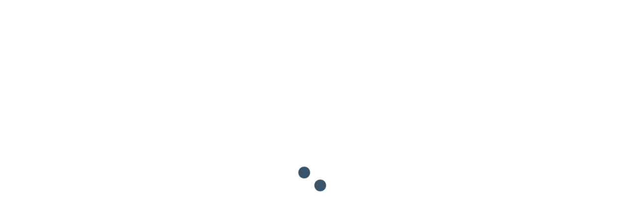

--- FILE ---
content_type: text/html; charset=UTF-8
request_url: https://www.terranova-instruments.com/datasheet/dstsu02-pdf/
body_size: 127416
content:
<!DOCTYPE html>
<html lang="en-US">
<head>
			
		<meta charset="UTF-8"/>
		<link rel="profile" href="https://gmpg.org/xfn/11"/>
			
				<meta name="viewport" content="width=device-width,initial-scale=1,user-scalable=yes">
					<script type="text/javascript" class="_iub_cs_skip">
				var _iub = _iub || {};
				_iub.csConfiguration = _iub.csConfiguration || {};
				_iub.csConfiguration.siteId = "2045500";
				_iub.csConfiguration.cookiePolicyId = "44224996";
			</script>
			<script class="_iub_cs_skip" src="https://cs.iubenda.com/sync/2045500.js"></script>
			<meta name='robots' content='index, follow, max-image-preview:large, max-snippet:-1, max-video-preview:-1' />
	<style>img:is([sizes="auto" i], [sizes^="auto," i]) { contain-intrinsic-size: 3000px 1500px }</style>
	
	<!-- This site is optimized with the Yoast SEO plugin v26.8 - https://yoast.com/product/yoast-seo-wordpress/ -->
	<title>DSTSU02.pdf Archives - Terranova Instruments Group</title>
	<link rel="canonical" href="https://www.terranova-instruments.com/datasheet/dstsu02-pdf/" />
	<meta property="og:locale" content="en_US" />
	<meta property="og:type" content="article" />
	<meta property="og:title" content="DSTSU02.pdf Archives - Terranova Instruments Group" />
	<meta property="og:url" content="https://www.terranova-instruments.com/datasheet/dstsu02-pdf/" />
	<meta property="og:site_name" content="Terranova Instruments Group" />
	<meta name="twitter:card" content="summary_large_image" />
	<script type="application/ld+json" class="yoast-schema-graph">{"@context":"https://schema.org","@graph":[{"@type":"CollectionPage","@id":"https://www.terranova-instruments.com/datasheet/dstsu02-pdf/","url":"https://www.terranova-instruments.com/datasheet/dstsu02-pdf/","name":"DSTSU02.pdf Archives - Terranova Instruments Group","isPartOf":{"@id":"https://www.terranova-instruments.com/#website"},"primaryImageOfPage":{"@id":"https://www.terranova-instruments.com/datasheet/dstsu02-pdf/#primaryimage"},"image":{"@id":"https://www.terranova-instruments.com/datasheet/dstsu02-pdf/#primaryimage"},"thumbnailUrl":"https://www.terranova-instruments.com/wp-content/uploads/2020/06/TSU.jpg","breadcrumb":{"@id":"https://www.terranova-instruments.com/datasheet/dstsu02-pdf/#breadcrumb"},"inLanguage":"en-US"},{"@type":"ImageObject","inLanguage":"en-US","@id":"https://www.terranova-instruments.com/datasheet/dstsu02-pdf/#primaryimage","url":"https://www.terranova-instruments.com/wp-content/uploads/2020/06/TSU.jpg","contentUrl":"https://www.terranova-instruments.com/wp-content/uploads/2020/06/TSU.jpg","width":600,"height":600},{"@type":"BreadcrumbList","@id":"https://www.terranova-instruments.com/datasheet/dstsu02-pdf/#breadcrumb","itemListElement":[{"@type":"ListItem","position":1,"name":"Home","item":"https://www.terranova-instruments.com/"},{"@type":"ListItem","position":2,"name":"DSTSU02.pdf"}]},{"@type":"WebSite","@id":"https://www.terranova-instruments.com/#website","url":"https://www.terranova-instruments.com/","name":"Terranova Instruments Group","description":"We do process instrumentation precisely","publisher":{"@id":"https://www.terranova-instruments.com/#organization"},"potentialAction":[{"@type":"SearchAction","target":{"@type":"EntryPoint","urlTemplate":"https://www.terranova-instruments.com/?s={search_term_string}"},"query-input":{"@type":"PropertyValueSpecification","valueRequired":true,"valueName":"search_term_string"}}],"inLanguage":"en-US"},{"@type":"Organization","@id":"https://www.terranova-instruments.com/#organization","name":"Terranova Instruments Group","url":"https://www.terranova-instruments.com/","logo":{"@type":"ImageObject","inLanguage":"en-US","@id":"https://www.terranova-instruments.com/#/schema/logo/image/","url":"https://www.terranova-instruments.com/wp-content/uploads/2020/07/terranova-letterhead.png","contentUrl":"https://www.terranova-instruments.com/wp-content/uploads/2020/07/terranova-letterhead.png","width":292,"height":86,"caption":"Terranova Instruments Group"},"image":{"@id":"https://www.terranova-instruments.com/#/schema/logo/image/"},"sameAs":["https://www.facebook.com/terranovainstruments","https://www.instagram.com/terranovainstruments/","https://www.linkedin.com/company/terranovainstruments"]}]}</script>
	<!-- / Yoast SEO plugin. -->


<link rel='dns-prefetch' href='//cdn.iubenda.com' />
<link rel='dns-prefetch' href='//maps.googleapis.com' />
<link rel='dns-prefetch' href='//fonts.googleapis.com' />
<link rel="alternate" type="application/rss+xml" title="Terranova Instruments Group &raquo; Feed" href="https://www.terranova-instruments.com/feed/" />
<link rel="alternate" type="application/rss+xml" title="Terranova Instruments Group &raquo; Comments Feed" href="https://www.terranova-instruments.com/comments/feed/" />
<link rel="alternate" type="application/rss+xml" title="Terranova Instruments Group &raquo; DSTSU02.pdf Datasheet Feed" href="https://www.terranova-instruments.com/datasheet/dstsu02-pdf/feed/" />
<script type="text/javascript">
/* <![CDATA[ */
window._wpemojiSettings = {"baseUrl":"https:\/\/s.w.org\/images\/core\/emoji\/15.0.3\/72x72\/","ext":".png","svgUrl":"https:\/\/s.w.org\/images\/core\/emoji\/15.0.3\/svg\/","svgExt":".svg","source":{"concatemoji":"https:\/\/www.terranova-instruments.com\/wp-includes\/js\/wp-emoji-release.min.js?ver=6.7.4"}};
/*! This file is auto-generated */
!function(i,n){var o,s,e;function c(e){try{var t={supportTests:e,timestamp:(new Date).valueOf()};sessionStorage.setItem(o,JSON.stringify(t))}catch(e){}}function p(e,t,n){e.clearRect(0,0,e.canvas.width,e.canvas.height),e.fillText(t,0,0);var t=new Uint32Array(e.getImageData(0,0,e.canvas.width,e.canvas.height).data),r=(e.clearRect(0,0,e.canvas.width,e.canvas.height),e.fillText(n,0,0),new Uint32Array(e.getImageData(0,0,e.canvas.width,e.canvas.height).data));return t.every(function(e,t){return e===r[t]})}function u(e,t,n){switch(t){case"flag":return n(e,"\ud83c\udff3\ufe0f\u200d\u26a7\ufe0f","\ud83c\udff3\ufe0f\u200b\u26a7\ufe0f")?!1:!n(e,"\ud83c\uddfa\ud83c\uddf3","\ud83c\uddfa\u200b\ud83c\uddf3")&&!n(e,"\ud83c\udff4\udb40\udc67\udb40\udc62\udb40\udc65\udb40\udc6e\udb40\udc67\udb40\udc7f","\ud83c\udff4\u200b\udb40\udc67\u200b\udb40\udc62\u200b\udb40\udc65\u200b\udb40\udc6e\u200b\udb40\udc67\u200b\udb40\udc7f");case"emoji":return!n(e,"\ud83d\udc26\u200d\u2b1b","\ud83d\udc26\u200b\u2b1b")}return!1}function f(e,t,n){var r="undefined"!=typeof WorkerGlobalScope&&self instanceof WorkerGlobalScope?new OffscreenCanvas(300,150):i.createElement("canvas"),a=r.getContext("2d",{willReadFrequently:!0}),o=(a.textBaseline="top",a.font="600 32px Arial",{});return e.forEach(function(e){o[e]=t(a,e,n)}),o}function t(e){var t=i.createElement("script");t.src=e,t.defer=!0,i.head.appendChild(t)}"undefined"!=typeof Promise&&(o="wpEmojiSettingsSupports",s=["flag","emoji"],n.supports={everything:!0,everythingExceptFlag:!0},e=new Promise(function(e){i.addEventListener("DOMContentLoaded",e,{once:!0})}),new Promise(function(t){var n=function(){try{var e=JSON.parse(sessionStorage.getItem(o));if("object"==typeof e&&"number"==typeof e.timestamp&&(new Date).valueOf()<e.timestamp+604800&&"object"==typeof e.supportTests)return e.supportTests}catch(e){}return null}();if(!n){if("undefined"!=typeof Worker&&"undefined"!=typeof OffscreenCanvas&&"undefined"!=typeof URL&&URL.createObjectURL&&"undefined"!=typeof Blob)try{var e="postMessage("+f.toString()+"("+[JSON.stringify(s),u.toString(),p.toString()].join(",")+"));",r=new Blob([e],{type:"text/javascript"}),a=new Worker(URL.createObjectURL(r),{name:"wpTestEmojiSupports"});return void(a.onmessage=function(e){c(n=e.data),a.terminate(),t(n)})}catch(e){}c(n=f(s,u,p))}t(n)}).then(function(e){for(var t in e)n.supports[t]=e[t],n.supports.everything=n.supports.everything&&n.supports[t],"flag"!==t&&(n.supports.everythingExceptFlag=n.supports.everythingExceptFlag&&n.supports[t]);n.supports.everythingExceptFlag=n.supports.everythingExceptFlag&&!n.supports.flag,n.DOMReady=!1,n.readyCallback=function(){n.DOMReady=!0}}).then(function(){return e}).then(function(){var e;n.supports.everything||(n.readyCallback(),(e=n.source||{}).concatemoji?t(e.concatemoji):e.wpemoji&&e.twemoji&&(t(e.twemoji),t(e.wpemoji)))}))}((window,document),window._wpemojiSettings);
/* ]]> */
</script>
<style id='wp-emoji-styles-inline-css' type='text/css'>

	img.wp-smiley, img.emoji {
		display: inline !important;
		border: none !important;
		box-shadow: none !important;
		height: 1em !important;
		width: 1em !important;
		margin: 0 0.07em !important;
		vertical-align: -0.1em !important;
		background: none !important;
		padding: 0 !important;
	}
</style>
<link rel='stylesheet' id='wp-block-library-css' href='https://www.terranova-instruments.com/wp-includes/css/dist/block-library/style.min.css?ver=6.7.4' type='text/css' media='all' />
<style id='document-gallery-document-gallery-block-style-inline-css' type='text/css'>
.document-gallery .document-icon{text-align:center}.document-gallery .document-icon img{border:none;margin:0 auto;max-width:100%;width:89px}.document-gallery .document-icon a{font-size:10px;line-height:12px}.document-gallery .document-icon{margin:5px 0 0}.document-gallery .document-icon .title{display:block;text-align:center}.dg-paginate-wrapper .paginate{text-align:center}.document-gallery .document-icon{box-sizing:border-box;display:inline-block;overflow:hidden;vertical-align:top;width:var(--dg-icon-width)}.document-gallery .document-icon-row{padding:0;text-align:left;width:100%}.document-gallery .descriptions.document-icon-row .document-icon{float:left;max-width:115px;padding:0 3px 0 0;width:auto}.document-gallery .descriptions.document-icon-row{margin-bottom:1em;text-align:inherit;vertical-align:middle}.document-gallery .descriptions.document-icon-row img{max-width:100%;width:65px}.document-gallery .descriptions.document-icon-row:after,.document-gallery .descriptions.document-icon-row:before{content:"";display:table}.document-gallery .descriptions.document-icon-row:after{clear:both}.document-gallery .descriptions.document-icon-row{zoom:1}

</style>
<style id='filebird-block-filebird-gallery-style-inline-css' type='text/css'>
ul.filebird-block-filebird-gallery{margin:auto!important;padding:0!important;width:100%}ul.filebird-block-filebird-gallery.layout-grid{display:grid;grid-gap:20px;align-items:stretch;grid-template-columns:repeat(var(--columns),1fr);justify-items:stretch}ul.filebird-block-filebird-gallery.layout-grid li img{border:1px solid #ccc;box-shadow:2px 2px 6px 0 rgba(0,0,0,.3);height:100%;max-width:100%;-o-object-fit:cover;object-fit:cover;width:100%}ul.filebird-block-filebird-gallery.layout-masonry{-moz-column-count:var(--columns);-moz-column-gap:var(--space);column-gap:var(--space);-moz-column-width:var(--min-width);columns:var(--min-width) var(--columns);display:block;overflow:auto}ul.filebird-block-filebird-gallery.layout-masonry li{margin-bottom:var(--space)}ul.filebird-block-filebird-gallery li{list-style:none}ul.filebird-block-filebird-gallery li figure{height:100%;margin:0;padding:0;position:relative;width:100%}ul.filebird-block-filebird-gallery li figure figcaption{background:linear-gradient(0deg,rgba(0,0,0,.7),rgba(0,0,0,.3) 70%,transparent);bottom:0;box-sizing:border-box;color:#fff;font-size:.8em;margin:0;max-height:100%;overflow:auto;padding:3em .77em .7em;position:absolute;text-align:center;width:100%;z-index:2}ul.filebird-block-filebird-gallery li figure figcaption a{color:inherit}

</style>
<style id='classic-theme-styles-inline-css' type='text/css'>
/*! This file is auto-generated */
.wp-block-button__link{color:#fff;background-color:#32373c;border-radius:9999px;box-shadow:none;text-decoration:none;padding:calc(.667em + 2px) calc(1.333em + 2px);font-size:1.125em}.wp-block-file__button{background:#32373c;color:#fff;text-decoration:none}
</style>
<style id='global-styles-inline-css' type='text/css'>
:root{--wp--preset--aspect-ratio--square: 1;--wp--preset--aspect-ratio--4-3: 4/3;--wp--preset--aspect-ratio--3-4: 3/4;--wp--preset--aspect-ratio--3-2: 3/2;--wp--preset--aspect-ratio--2-3: 2/3;--wp--preset--aspect-ratio--16-9: 16/9;--wp--preset--aspect-ratio--9-16: 9/16;--wp--preset--color--black: #000000;--wp--preset--color--cyan-bluish-gray: #abb8c3;--wp--preset--color--white: #ffffff;--wp--preset--color--pale-pink: #f78da7;--wp--preset--color--vivid-red: #cf2e2e;--wp--preset--color--luminous-vivid-orange: #ff6900;--wp--preset--color--luminous-vivid-amber: #fcb900;--wp--preset--color--light-green-cyan: #7bdcb5;--wp--preset--color--vivid-green-cyan: #00d084;--wp--preset--color--pale-cyan-blue: #8ed1fc;--wp--preset--color--vivid-cyan-blue: #0693e3;--wp--preset--color--vivid-purple: #9b51e0;--wp--preset--gradient--vivid-cyan-blue-to-vivid-purple: linear-gradient(135deg,rgba(6,147,227,1) 0%,rgb(155,81,224) 100%);--wp--preset--gradient--light-green-cyan-to-vivid-green-cyan: linear-gradient(135deg,rgb(122,220,180) 0%,rgb(0,208,130) 100%);--wp--preset--gradient--luminous-vivid-amber-to-luminous-vivid-orange: linear-gradient(135deg,rgba(252,185,0,1) 0%,rgba(255,105,0,1) 100%);--wp--preset--gradient--luminous-vivid-orange-to-vivid-red: linear-gradient(135deg,rgba(255,105,0,1) 0%,rgb(207,46,46) 100%);--wp--preset--gradient--very-light-gray-to-cyan-bluish-gray: linear-gradient(135deg,rgb(238,238,238) 0%,rgb(169,184,195) 100%);--wp--preset--gradient--cool-to-warm-spectrum: linear-gradient(135deg,rgb(74,234,220) 0%,rgb(151,120,209) 20%,rgb(207,42,186) 40%,rgb(238,44,130) 60%,rgb(251,105,98) 80%,rgb(254,248,76) 100%);--wp--preset--gradient--blush-light-purple: linear-gradient(135deg,rgb(255,206,236) 0%,rgb(152,150,240) 100%);--wp--preset--gradient--blush-bordeaux: linear-gradient(135deg,rgb(254,205,165) 0%,rgb(254,45,45) 50%,rgb(107,0,62) 100%);--wp--preset--gradient--luminous-dusk: linear-gradient(135deg,rgb(255,203,112) 0%,rgb(199,81,192) 50%,rgb(65,88,208) 100%);--wp--preset--gradient--pale-ocean: linear-gradient(135deg,rgb(255,245,203) 0%,rgb(182,227,212) 50%,rgb(51,167,181) 100%);--wp--preset--gradient--electric-grass: linear-gradient(135deg,rgb(202,248,128) 0%,rgb(113,206,126) 100%);--wp--preset--gradient--midnight: linear-gradient(135deg,rgb(2,3,129) 0%,rgb(40,116,252) 100%);--wp--preset--font-size--small: 13px;--wp--preset--font-size--medium: 20px;--wp--preset--font-size--large: 36px;--wp--preset--font-size--x-large: 42px;--wp--preset--spacing--20: 0.44rem;--wp--preset--spacing--30: 0.67rem;--wp--preset--spacing--40: 1rem;--wp--preset--spacing--50: 1.5rem;--wp--preset--spacing--60: 2.25rem;--wp--preset--spacing--70: 3.38rem;--wp--preset--spacing--80: 5.06rem;--wp--preset--shadow--natural: 6px 6px 9px rgba(0, 0, 0, 0.2);--wp--preset--shadow--deep: 12px 12px 50px rgba(0, 0, 0, 0.4);--wp--preset--shadow--sharp: 6px 6px 0px rgba(0, 0, 0, 0.2);--wp--preset--shadow--outlined: 6px 6px 0px -3px rgba(255, 255, 255, 1), 6px 6px rgba(0, 0, 0, 1);--wp--preset--shadow--crisp: 6px 6px 0px rgba(0, 0, 0, 1);}:where(.is-layout-flex){gap: 0.5em;}:where(.is-layout-grid){gap: 0.5em;}body .is-layout-flex{display: flex;}.is-layout-flex{flex-wrap: wrap;align-items: center;}.is-layout-flex > :is(*, div){margin: 0;}body .is-layout-grid{display: grid;}.is-layout-grid > :is(*, div){margin: 0;}:where(.wp-block-columns.is-layout-flex){gap: 2em;}:where(.wp-block-columns.is-layout-grid){gap: 2em;}:where(.wp-block-post-template.is-layout-flex){gap: 1.25em;}:where(.wp-block-post-template.is-layout-grid){gap: 1.25em;}.has-black-color{color: var(--wp--preset--color--black) !important;}.has-cyan-bluish-gray-color{color: var(--wp--preset--color--cyan-bluish-gray) !important;}.has-white-color{color: var(--wp--preset--color--white) !important;}.has-pale-pink-color{color: var(--wp--preset--color--pale-pink) !important;}.has-vivid-red-color{color: var(--wp--preset--color--vivid-red) !important;}.has-luminous-vivid-orange-color{color: var(--wp--preset--color--luminous-vivid-orange) !important;}.has-luminous-vivid-amber-color{color: var(--wp--preset--color--luminous-vivid-amber) !important;}.has-light-green-cyan-color{color: var(--wp--preset--color--light-green-cyan) !important;}.has-vivid-green-cyan-color{color: var(--wp--preset--color--vivid-green-cyan) !important;}.has-pale-cyan-blue-color{color: var(--wp--preset--color--pale-cyan-blue) !important;}.has-vivid-cyan-blue-color{color: var(--wp--preset--color--vivid-cyan-blue) !important;}.has-vivid-purple-color{color: var(--wp--preset--color--vivid-purple) !important;}.has-black-background-color{background-color: var(--wp--preset--color--black) !important;}.has-cyan-bluish-gray-background-color{background-color: var(--wp--preset--color--cyan-bluish-gray) !important;}.has-white-background-color{background-color: var(--wp--preset--color--white) !important;}.has-pale-pink-background-color{background-color: var(--wp--preset--color--pale-pink) !important;}.has-vivid-red-background-color{background-color: var(--wp--preset--color--vivid-red) !important;}.has-luminous-vivid-orange-background-color{background-color: var(--wp--preset--color--luminous-vivid-orange) !important;}.has-luminous-vivid-amber-background-color{background-color: var(--wp--preset--color--luminous-vivid-amber) !important;}.has-light-green-cyan-background-color{background-color: var(--wp--preset--color--light-green-cyan) !important;}.has-vivid-green-cyan-background-color{background-color: var(--wp--preset--color--vivid-green-cyan) !important;}.has-pale-cyan-blue-background-color{background-color: var(--wp--preset--color--pale-cyan-blue) !important;}.has-vivid-cyan-blue-background-color{background-color: var(--wp--preset--color--vivid-cyan-blue) !important;}.has-vivid-purple-background-color{background-color: var(--wp--preset--color--vivid-purple) !important;}.has-black-border-color{border-color: var(--wp--preset--color--black) !important;}.has-cyan-bluish-gray-border-color{border-color: var(--wp--preset--color--cyan-bluish-gray) !important;}.has-white-border-color{border-color: var(--wp--preset--color--white) !important;}.has-pale-pink-border-color{border-color: var(--wp--preset--color--pale-pink) !important;}.has-vivid-red-border-color{border-color: var(--wp--preset--color--vivid-red) !important;}.has-luminous-vivid-orange-border-color{border-color: var(--wp--preset--color--luminous-vivid-orange) !important;}.has-luminous-vivid-amber-border-color{border-color: var(--wp--preset--color--luminous-vivid-amber) !important;}.has-light-green-cyan-border-color{border-color: var(--wp--preset--color--light-green-cyan) !important;}.has-vivid-green-cyan-border-color{border-color: var(--wp--preset--color--vivid-green-cyan) !important;}.has-pale-cyan-blue-border-color{border-color: var(--wp--preset--color--pale-cyan-blue) !important;}.has-vivid-cyan-blue-border-color{border-color: var(--wp--preset--color--vivid-cyan-blue) !important;}.has-vivid-purple-border-color{border-color: var(--wp--preset--color--vivid-purple) !important;}.has-vivid-cyan-blue-to-vivid-purple-gradient-background{background: var(--wp--preset--gradient--vivid-cyan-blue-to-vivid-purple) !important;}.has-light-green-cyan-to-vivid-green-cyan-gradient-background{background: var(--wp--preset--gradient--light-green-cyan-to-vivid-green-cyan) !important;}.has-luminous-vivid-amber-to-luminous-vivid-orange-gradient-background{background: var(--wp--preset--gradient--luminous-vivid-amber-to-luminous-vivid-orange) !important;}.has-luminous-vivid-orange-to-vivid-red-gradient-background{background: var(--wp--preset--gradient--luminous-vivid-orange-to-vivid-red) !important;}.has-very-light-gray-to-cyan-bluish-gray-gradient-background{background: var(--wp--preset--gradient--very-light-gray-to-cyan-bluish-gray) !important;}.has-cool-to-warm-spectrum-gradient-background{background: var(--wp--preset--gradient--cool-to-warm-spectrum) !important;}.has-blush-light-purple-gradient-background{background: var(--wp--preset--gradient--blush-light-purple) !important;}.has-blush-bordeaux-gradient-background{background: var(--wp--preset--gradient--blush-bordeaux) !important;}.has-luminous-dusk-gradient-background{background: var(--wp--preset--gradient--luminous-dusk) !important;}.has-pale-ocean-gradient-background{background: var(--wp--preset--gradient--pale-ocean) !important;}.has-electric-grass-gradient-background{background: var(--wp--preset--gradient--electric-grass) !important;}.has-midnight-gradient-background{background: var(--wp--preset--gradient--midnight) !important;}.has-small-font-size{font-size: var(--wp--preset--font-size--small) !important;}.has-medium-font-size{font-size: var(--wp--preset--font-size--medium) !important;}.has-large-font-size{font-size: var(--wp--preset--font-size--large) !important;}.has-x-large-font-size{font-size: var(--wp--preset--font-size--x-large) !important;}
:where(.wp-block-post-template.is-layout-flex){gap: 1.25em;}:where(.wp-block-post-template.is-layout-grid){gap: 1.25em;}
:where(.wp-block-columns.is-layout-flex){gap: 2em;}:where(.wp-block-columns.is-layout-grid){gap: 2em;}
:root :where(.wp-block-pullquote){font-size: 1.5em;line-height: 1.6;}
</style>
<link rel='stylesheet' id='contact-form-7-css' href='https://www.terranova-instruments.com/wp-content/plugins/contact-form-7/includes/css/styles.css?ver=6.1.4' type='text/css' media='all' />
<link rel='stylesheet' id='different-menus-in-different-pages-css' href='https://www.terranova-instruments.com/wp-content/plugins/different-menus-in-different-pages-premium/public/css/different-menus-for-different-page-public.css?ver=2.2.3' type='text/css' media='all' />
<link rel='stylesheet' id='document-gallery-css' href='https://www.terranova-instruments.com/wp-content/plugins/document-gallery/src/assets/css/style.min.css?ver=5.1.0' type='text/css' media='all' />
<link rel='stylesheet' id='rs-plugin-settings-css' href='https://www.terranova-instruments.com/wp-content/plugins/revslider/public/assets/css/rs6.css?ver=6.3.3' type='text/css' media='all' />
<style id='rs-plugin-settings-inline-css' type='text/css'>
#rs-demo-id {}
</style>
<link rel='stylesheet' id='woof-css' href='https://www.terranova-instruments.com/wp-content/plugins/woocommerce-products-filter/css/front.css?ver=2.2.9.4' type='text/css' media='all' />
<style id='woof-inline-css' type='text/css'>

.woof_products_top_panel li span, .woof_products_top_panel2 li span{background: url(https://www.terranova-instruments.com/wp-content/plugins/woocommerce-products-filter/img/delete.png);background-size: 14px 14px;background-repeat: no-repeat;background-position: right;}
.woof_edit_view{
                    display: none;
                }

</style>
<link rel='stylesheet' id='chosen-drop-down-css' href='https://www.terranova-instruments.com/wp-content/plugins/woocommerce-products-filter/js/chosen/chosen.min.css?ver=2.2.9.4' type='text/css' media='all' />
<link rel='stylesheet' id='icheck-jquery-color-css' href='https://www.terranova-instruments.com/wp-content/plugins/woocommerce-products-filter/js/icheck/skins/flat/blue.css?ver=2.2.9.4' type='text/css' media='all' />
<style id='woocommerce-inline-inline-css' type='text/css'>
.woocommerce form .form-row .required { visibility: visible; }
</style>
<link rel='stylesheet' id='yith-wcbr-css' href='https://www.terranova-instruments.com/wp-content/plugins/yith-woocommerce-brands-add-on/assets/css/yith-wcbr.css?ver=2.37.0' type='text/css' media='all' />
<link rel='stylesheet' id='brands-styles-css' href='https://www.terranova-instruments.com/wp-content/plugins/woocommerce/assets/css/brands.css?ver=10.3.7' type='text/css' media='all' />
<link rel='stylesheet' id='baumeister-mikado-default-style-css' href='https://www.terranova-instruments.com/wp-content/themes/baumeister/style.css?ver=6.7.4' type='text/css' media='all' />
<link rel='stylesheet' id='baumeister-mikado-child-style-css' href='https://www.terranova-instruments.com/wp-content/themes/baumeister-child/style.css?ver=6.7.4' type='text/css' media='all' />
<link rel='stylesheet' id='baumeister-mikado-modules-css' href='https://www.terranova-instruments.com/wp-content/themes/baumeister/assets/css/modules.min.css?ver=6.7.4' type='text/css' media='all' />
<link rel='stylesheet' id='mkd-font_awesome-css' href='https://www.terranova-instruments.com/wp-content/themes/baumeister/assets/css/font-awesome/css/font-awesome.min.css?ver=6.7.4' type='text/css' media='all' />
<link rel='stylesheet' id='mkd-font_elegant-css' href='https://www.terranova-instruments.com/wp-content/themes/baumeister/assets/css/elegant-icons/style.min.css?ver=6.7.4' type='text/css' media='all' />
<link rel='stylesheet' id='mkd-ion_icons-css' href='https://www.terranova-instruments.com/wp-content/themes/baumeister/assets/css/ion-icons/css/ionicons.min.css?ver=6.7.4' type='text/css' media='all' />
<link rel='stylesheet' id='mkd-linea_icons-css' href='https://www.terranova-instruments.com/wp-content/themes/baumeister/assets/css/linea-icons/style.css?ver=6.7.4' type='text/css' media='all' />
<link rel='stylesheet' id='mkd-linear_icons-css' href='https://www.terranova-instruments.com/wp-content/themes/baumeister/assets/css/linear-icons/style.css?ver=6.7.4' type='text/css' media='all' />
<link rel='stylesheet' id='mkd-simple_line_icons-css' href='https://www.terranova-instruments.com/wp-content/themes/baumeister/assets/css/simple-line-icons/simple-line-icons.css?ver=6.7.4' type='text/css' media='all' />
<link rel='stylesheet' id='mkd-dripicons-css' href='https://www.terranova-instruments.com/wp-content/themes/baumeister/assets/css/dripicons/dripicons.css?ver=6.7.4' type='text/css' media='all' />
<link rel='stylesheet' id='mediaelement-css' href='https://www.terranova-instruments.com/wp-includes/js/mediaelement/mediaelementplayer-legacy.min.css?ver=4.2.17' type='text/css' media='all' />
<link rel='stylesheet' id='wp-mediaelement-css' href='https://www.terranova-instruments.com/wp-includes/js/mediaelement/wp-mediaelement.min.css?ver=6.7.4' type='text/css' media='all' />
<link rel='stylesheet' id='baumeister-mikado-woo-css' href='https://www.terranova-instruments.com/wp-content/themes/baumeister/assets/css/woocommerce.min.css?ver=6.7.4' type='text/css' media='all' />
<style id='baumeister-mikado-woo-inline-css' type='text/css'>
/* generated in /home/terranov/public_html/wp-content/themes/baumeister/assets/custom-styles/general-custom-styles.php baumeister_mikado_smooth_page_transition_styles function */
.mkd-st-loader .mkd-rotate-circles > div, .mkd-st-loader .pulse, .mkd-st-loader .double_pulse .double-bounce1, .mkd-st-loader .double_pulse .double-bounce2, .mkd-st-loader .cube, .mkd-st-loader .rotating_cubes .cube1, .mkd-st-loader .rotating_cubes .cube2, .mkd-st-loader .stripes > div, .mkd-st-loader .wave > div, .mkd-st-loader .two_rotating_circles .dot1, .mkd-st-loader .two_rotating_circles .dot2, .mkd-st-loader .five_rotating_circles .container1 > div, .mkd-st-loader .five_rotating_circles .container2 > div, .mkd-st-loader .five_rotating_circles .container3 > div, .mkd-st-loader .atom .ball-1:before, .mkd-st-loader .atom .ball-2:before, .mkd-st-loader .atom .ball-3:before, .mkd-st-loader .atom .ball-4:before, .mkd-st-loader .clock .ball:before, .mkd-st-loader .mitosis .ball, .mkd-st-loader .lines .line1, .mkd-st-loader .lines .line2, .mkd-st-loader .lines .line3, .mkd-st-loader .lines .line4, .mkd-st-loader .fussion .ball, .mkd-st-loader .fussion .ball-1, .mkd-st-loader .fussion .ball-2, .mkd-st-loader .fussion .ball-3, .mkd-st-loader .fussion .ball-4, .mkd-st-loader .wave_circles .ball, .mkd-st-loader .pulse_circles .ball { background-color: #99cccc;}

/* generated in /home/terranov/public_html/wp-content/themes/baumeister/assets/custom-styles/general-custom-styles.php baumeister_mikado_smooth_page_transition_styles function */
.mkd-baumeister-loader .mkd-baumeister-spinner-inner { border-top-color: #99cccc;}


</style>
<link rel='stylesheet' id='baumeister-mikado-woo-responsive-css' href='https://www.terranova-instruments.com/wp-content/themes/baumeister/assets/css/woocommerce-responsive.min.css?ver=6.7.4' type='text/css' media='all' />
<link rel='stylesheet' id='baumeister-mikado-style-dynamic-css' href='https://www.terranova-instruments.com/wp-content/themes/baumeister/assets/css/style_dynamic.css?ver=1618322806' type='text/css' media='all' />
<link rel='stylesheet' id='baumeister-mikado-modules-responsive-css' href='https://www.terranova-instruments.com/wp-content/themes/baumeister/assets/css/modules-responsive.min.css?ver=6.7.4' type='text/css' media='all' />
<link rel='stylesheet' id='baumeister-mikado-style-dynamic-responsive-css' href='https://www.terranova-instruments.com/wp-content/themes/baumeister/assets/css/style_dynamic_responsive.css?ver=1618322806' type='text/css' media='all' />
<link rel='stylesheet' id='baumeister-mikado-google-fonts-css' href='https://fonts.googleapis.com/css?family=Oswald%3A300%2C400%2C500%7CPoppins%3A300%2C400%2C500%7CMontserrat%3A300%2C400%2C500&#038;subset=latin-ext&#038;ver=1.0.0' type='text/css' media='all' />
		<script type="text/javascript">
			ajaxurl = typeof(ajaxurl) !== 'string' ? 'https://www.terranova-instruments.com/wp-admin/admin-ajax.php' : ajaxurl;
		</script>
		
<script  type="text/javascript" class=" _iub_cs_skip" type="text/javascript" id="iubenda-head-inline-scripts-0">
/* <![CDATA[ */

var _iub = _iub || [];
_iub.csConfiguration = {"askConsentAtCookiePolicyUpdate":true,"countryDetection":true,"enableLgpd":true,"enableTcf":true,"enableUspr":true,"floatingPreferencesButtonDisplay":"bottom-right","googleAdditionalConsentMode":true,"lang":"en","lgpdAppliesGlobally":false,"perPurposeConsent":true,"siteId":2045500,"whitelabel":false,"cookiePolicyId":44224996, "banner":{ "acceptButtonCaptionColor":"white","acceptButtonColor":"#395469","acceptButtonDisplay":true,"backgroundColor":"#2e3338","brandBackgroundColor":"none","brandTextColor":"black","closeButtonDisplay":false,"customizeButtonCaptionColor":"#4D4D4D","customizeButtonColor":"#DADADA","customizeButtonDisplay":true,"explicitWithdrawal":true,"listPurposes":true,"logo":"https://www.terranova-instruments.com/wp-content/uploads/2021/03/Logo.svg","ownerName":"www.terranova-instruments.com/","position":"bottom","rejectButtonCaptionColor":"white","rejectButtonColor":"#395469","rejectButtonDisplay":true,"showPurposesToggles":true,"showTotalNumberOfProviders":true,"textColor":"#ffffff" }};
/* ]]> */
</script>
<script  type="text/javascript" class=" _iub_cs_skip" type="text/javascript" src="//cdn.iubenda.com/cs/tcf/stub-v2.js?ver=3.12.5" id="iubenda-head-scripts-1-js"></script>
<script  type="text/javascript" class=" _iub_cs_skip" type="text/javascript" src="//cdn.iubenda.com/cs/tcf/safe-tcf-v2.js?ver=3.12.5" id="iubenda-head-scripts-2-js"></script>
<script  type="text/javascript" class=" _iub_cs_skip" type="text/javascript" src="//cdn.iubenda.com/cs/gpp/stub.js?ver=3.12.5" id="iubenda-head-scripts-3-js"></script>
<script  type="text/javascript" charset="UTF-8" async="" class=" _iub_cs_skip" type="text/javascript" src="//cdn.iubenda.com/cs/iubenda_cs.js?ver=3.12.5" id="iubenda-head-scripts-4-js"></script>
<script type="text/javascript" src="https://www.terranova-instruments.com/wp-includes/js/jquery/jquery.min.js?ver=3.7.1" id="jquery-core-js"></script>
<script type="text/javascript" src="https://www.terranova-instruments.com/wp-includes/js/jquery/jquery-migrate.min.js?ver=3.4.1" id="jquery-migrate-js"></script>
<script type="text/javascript" src="https://www.terranova-instruments.com/wp-content/plugins/different-menus-in-different-pages-premium/public/js/different-menus-for-different-page-public.js?ver=2.2.3" id="different-menus-in-different-pages-js"></script>
<script type="text/javascript" src="https://www.terranova-instruments.com/wp-content/plugins/revslider/public/assets/js/rbtools.min.js?ver=6.3.3" id="tp-tools-js"></script>
<script type="text/javascript" src="https://www.terranova-instruments.com/wp-content/plugins/revslider/public/assets/js/rs6.min.js?ver=6.3.3" id="revmin-js"></script>
<script type="text/javascript" src="https://www.terranova-instruments.com/wp-content/plugins/woocommerce/assets/js/jquery-blockui/jquery.blockUI.min.js?ver=2.7.0-wc.10.3.7" id="wc-jquery-blockui-js" data-wp-strategy="defer"></script>
<script type="text/javascript" id="wc-add-to-cart-js-extra">
/* <![CDATA[ */
var wc_add_to_cart_params = {"ajax_url":"\/wp-admin\/admin-ajax.php","wc_ajax_url":"\/?wc-ajax=%%endpoint%%","i18n_view_cart":"View cart","cart_url":"https:\/\/www.terranova-instruments.com","is_cart":"","cart_redirect_after_add":"no"};
/* ]]> */
</script>
<script type="text/javascript" src="https://www.terranova-instruments.com/wp-content/plugins/woocommerce/assets/js/frontend/add-to-cart.min.js?ver=10.3.7" id="wc-add-to-cart-js" data-wp-strategy="defer"></script>
<script type="text/javascript" src="https://www.terranova-instruments.com/wp-content/plugins/woocommerce/assets/js/js-cookie/js.cookie.min.js?ver=2.1.4-wc.10.3.7" id="wc-js-cookie-js" defer="defer" data-wp-strategy="defer"></script>
<script type="text/javascript" id="woocommerce-js-extra">
/* <![CDATA[ */
var woocommerce_params = {"ajax_url":"\/wp-admin\/admin-ajax.php","wc_ajax_url":"\/?wc-ajax=%%endpoint%%","i18n_password_show":"Show password","i18n_password_hide":"Hide password"};
/* ]]> */
</script>
<script type="text/javascript" src="https://www.terranova-instruments.com/wp-content/plugins/woocommerce/assets/js/frontend/woocommerce.min.js?ver=10.3.7" id="woocommerce-js" defer="defer" data-wp-strategy="defer"></script>
<script type="text/javascript" src="https://www.terranova-instruments.com/wp-content/plugins/js_composer/assets/js/vendors/woocommerce-add-to-cart.js?ver=6.5.0" id="vc_woocommerce-add-to-cart-js-js"></script>
<script type="text/javascript" src="https://www.terranova-instruments.com/wp-content/plugins/woocommerce/assets/js/select2/select2.full.min.js?ver=4.0.3-wc.10.3.7" id="wc-select2-js" defer="defer" data-wp-strategy="defer"></script>
<link rel="https://api.w.org/" href="https://www.terranova-instruments.com/wp-json/" /><link rel="EditURI" type="application/rsd+xml" title="RSD" href="https://www.terranova-instruments.com/xmlrpc.php?rsd" />
<meta name="generator" content="WordPress 6.7.4" />
<meta name="generator" content="WooCommerce 10.3.7" />
<!-- Global site tag (gtag.js) - Google Analytics -->
<script async src="https://www.googletagmanager.com/gtag/js?id=G-DJ1WH92K0C"></script>
<script>
  window.dataLayer = window.dataLayer || [];
  function gtag(){dataLayer.push(arguments);}
  gtag('js', new Date());

  gtag('config', 'G-DJ1WH92K0C');
</script>	<noscript><style>.woocommerce-product-gallery{ opacity: 1 !important; }</style></noscript>
	<meta name="generator" content="Powered by WPBakery Page Builder - drag and drop page builder for WordPress."/>
<meta name="generator" content="Powered by Slider Revolution 6.3.3 - responsive, Mobile-Friendly Slider Plugin for WordPress with comfortable drag and drop interface." />
<link rel="icon" href="https://www.terranova-instruments.com/wp-content/uploads/2021/03/cropped-Favicone-Terranova-32x32.png" sizes="32x32" />
<link rel="icon" href="https://www.terranova-instruments.com/wp-content/uploads/2021/03/cropped-Favicone-Terranova-192x192.png" sizes="192x192" />
<link rel="apple-touch-icon" href="https://www.terranova-instruments.com/wp-content/uploads/2021/03/cropped-Favicone-Terranova-180x180.png" />
<meta name="msapplication-TileImage" content="https://www.terranova-instruments.com/wp-content/uploads/2021/03/cropped-Favicone-Terranova-270x270.png" />
<script type="text/javascript">function setREVStartSize(e){
			//window.requestAnimationFrame(function() {				 
				window.RSIW = window.RSIW===undefined ? window.innerWidth : window.RSIW;	
				window.RSIH = window.RSIH===undefined ? window.innerHeight : window.RSIH;	
				try {								
					var pw = document.getElementById(e.c).parentNode.offsetWidth,
						newh;
					pw = pw===0 || isNaN(pw) ? window.RSIW : pw;
					e.tabw = e.tabw===undefined ? 0 : parseInt(e.tabw);
					e.thumbw = e.thumbw===undefined ? 0 : parseInt(e.thumbw);
					e.tabh = e.tabh===undefined ? 0 : parseInt(e.tabh);
					e.thumbh = e.thumbh===undefined ? 0 : parseInt(e.thumbh);
					e.tabhide = e.tabhide===undefined ? 0 : parseInt(e.tabhide);
					e.thumbhide = e.thumbhide===undefined ? 0 : parseInt(e.thumbhide);
					e.mh = e.mh===undefined || e.mh=="" || e.mh==="auto" ? 0 : parseInt(e.mh,0);		
					if(e.layout==="fullscreen" || e.l==="fullscreen") 						
						newh = Math.max(e.mh,window.RSIH);					
					else{					
						e.gw = Array.isArray(e.gw) ? e.gw : [e.gw];
						for (var i in e.rl) if (e.gw[i]===undefined || e.gw[i]===0) e.gw[i] = e.gw[i-1];					
						e.gh = e.el===undefined || e.el==="" || (Array.isArray(e.el) && e.el.length==0)? e.gh : e.el;
						e.gh = Array.isArray(e.gh) ? e.gh : [e.gh];
						for (var i in e.rl) if (e.gh[i]===undefined || e.gh[i]===0) e.gh[i] = e.gh[i-1];
											
						var nl = new Array(e.rl.length),
							ix = 0,						
							sl;					
						e.tabw = e.tabhide>=pw ? 0 : e.tabw;
						e.thumbw = e.thumbhide>=pw ? 0 : e.thumbw;
						e.tabh = e.tabhide>=pw ? 0 : e.tabh;
						e.thumbh = e.thumbhide>=pw ? 0 : e.thumbh;					
						for (var i in e.rl) nl[i] = e.rl[i]<window.RSIW ? 0 : e.rl[i];
						sl = nl[0];									
						for (var i in nl) if (sl>nl[i] && nl[i]>0) { sl = nl[i]; ix=i;}															
						var m = pw>(e.gw[ix]+e.tabw+e.thumbw) ? 1 : (pw-(e.tabw+e.thumbw)) / (e.gw[ix]);					
						newh =  (e.gh[ix] * m) + (e.tabh + e.thumbh);
					}				
					if(window.rs_init_css===undefined) window.rs_init_css = document.head.appendChild(document.createElement("style"));					
					document.getElementById(e.c).height = newh+"px";
					window.rs_init_css.innerHTML += "#"+e.c+"_wrapper { height: "+newh+"px }";				
				} catch(e){
					console.log("Failure at Presize of Slider:" + e)
				}					   
			//});
		  };</script>
		<style type="text/css" id="wp-custom-css">
			.cat-item{
	font-size: 18px !important;
	text-transform: uppercase;
	font-weight: bold !important;
}

.mkd-ps-date{
	display: none !important;
}

.mkd-shopping-cart-inner {
display: none !important;
}
.mkd-shopping-cart-holder {
padding: 0 !important;
}

.woocommerce-product-attributes-item__label {
font-size: 14px;
	width: 40% !important;
	line-height: 150%;
}

.woocommerce-product-attributes-item   {
border-bottom: 1px dotted #ccc !important;
}

.menu_icon {
	font-size: 20px;
}

.size-yith_wcbr_logo_size  {
	width: 200px;
}

.yith-wcbr-brands-logo  {
border-bottom: 1px dotted #ccc !important;
border-top: 1px dotted #ccc !important;

}

.yith-wcbr-brands {
display: none !important;
}

.mkd-icon-text-inner {
	font-family: Montserrat !important;
}

.page-id-716 .mkd-pli-category{
	color: #ffffff !important;
	font-style: italic !important;
}

.wpcf7-submit {
	background-color: #395469 !important;
}

.mkd-owl-slider .owl-dots .owl-dot.active span {
    background-color: #f1f1f1;
    border-color: #f1f1f1;
}

.mkd-owl-slider .owl-dots .owl-dot span {
    border-color: #ccc;
}

.mkd-mobile-nav {
	min-height: 100vh !important;
}

.iubenda-tp-btn[data-tp-float][data-tp-float=bottom-right], .iubenda-tp-btn[data-tp-float][data-tp-float=top-right], .iubenda-uspr-btn[data-tp-float][data-tp-float=bottom-right], .iubenda-uspr-btn[data-tp-float][data-tp-float=top-right] {
	display: none !important;
}

.owl-stage {
    display: flex;
    justify-content: center; /* centra orizzontalmente */
    align-items: center;     /* centra verticalmente */
	}		</style>
		<noscript><style> .wpb_animate_when_almost_visible { opacity: 1; }</style></noscript>				<style type="text/css" id="c4wp-checkout-css">
					.woocommerce-checkout .c4wp_captcha_field {
						margin-bottom: 10px;
						margin-top: 15px;
						position: relative;
						display: inline-block;
					}
				</style>
								<style type="text/css" id="c4wp-v3-lp-form-css">
					.login #login, .login #lostpasswordform {
						min-width: 350px !important;
					}
					.wpforms-field-c4wp iframe {
						width: 100% !important;
					}
				</style>
							<style type="text/css" id="c4wp-v3-lp-form-css">
				.login #login, .login #lostpasswordform {
					min-width: 350px !important;
				}
				.wpforms-field-c4wp iframe {
					width: 100% !important;
				}
			</style>
			</head>
<body data-rsssl=1 class="archive tax-pa_datasheet term-dstsu02-pdf term-317 theme-baumeister mkd-core-1.2.2 woocommerce woocommerce-page woocommerce-no-js baumeister child-child-ver-1.0.1 baumeister-ver-1.5 mkd-smooth-scroll mkd-smooth-page-transitions mkd-smooth-page-transitions-preloader mkd-grid-1300 mkd-disable-global-padding-bottom mkd-sticky-header-on-scroll-down-up mkd-dropdown-animate-height mkd-header-box mkd-menu-area-shadow-disable mkd-menu-area-in-grid-shadow-disable mkd-menu-area-border-disable mkd-menu-area-in-grid-border-disable mkd-logo-area-border-disable mkd-logo-area-in-grid-border-disable mkd-header-vertical-shadow-disable mkd-header-vertical-border-disable mkd-side-menu-slide-from-right mkd-woocommerce-page mkd-woocommerce-columns-3 mkd-woo-normal-space mkd-woo-pl-info-below-image mkd-woo-single-thumb-below-image mkd-woo-single-has-pretty-photo mkd-default-mobile-header mkd-sticky-up-mobile-header mkd-header-top-enabled mkd-search-covers-header wpb-js-composer js-comp-ver-6.5.0 vc_responsive" itemscope itemtype="http://schema.org/WebPage">
				<div class="mkd-smooth-transition-loader mkd-mimic-ajax">
				<div class="mkd-st-loader">
					<div class="mkd-st-loader1">
						<div class="two_rotating_circles"><div class="dot1"></div><div class="dot2"></div></div>					</div>
				</div>
			</div>
		<section class="mkd-side-menu">
	<div class="mkd-close-side-menu-holder">
		<a class="mkd-close-side-menu" href="#" target="_self">
			<span aria-hidden="true" class="mkd-icon-font-elegant icon_close " ></span>		</a>
	</div>
	<div class="widget mkd-separator-widget"><div class="mkd-separator-holder clearfix  mkd-separator-center mkd-separator-normal">
	<div class="mkd-separator" style="border-style: solid;margin-top: 25px;margin-bottom: 25px"></div>
</div>
</div><div id="media_image-4" class="widget mkd-sidearea widget_media_image"><a href="https://www.terranova-instruments.com/"><img width="800" height="236" src="https://www.terranova-instruments.com/wp-content/uploads/2020/06/terranova-neg-copy.png" class="image wp-image-4374  attachment-full size-full" alt="" style="max-width: 100%; height: auto;" decoding="async" fetchpriority="high" srcset="https://www.terranova-instruments.com/wp-content/uploads/2020/06/terranova-neg-copy.png 800w, https://www.terranova-instruments.com/wp-content/uploads/2020/06/terranova-neg-copy-300x89.png 300w, https://www.terranova-instruments.com/wp-content/uploads/2020/06/terranova-neg-copy-768x227.png 768w, https://www.terranova-instruments.com/wp-content/uploads/2020/06/terranova-neg-copy-600x177.png 600w" sizes="(max-width: 800px) 100vw, 800px" /></a></div><div id="text-7" class="widget mkd-sidearea widget_text">			<div class="textwidget"><p>TERRANOVA® is a group gathering the oldest and most historical Italian Brands of Process Instrumentation: Spriano® (1923), Valcom® (1974) and Mec-Rela® (1976).</p>
</div>
		</div><div id="text-13" class="widget mkd-sidearea widget_text">			<div class="textwidget"><p><strong>Head Office</strong><br />
<em>Via Rosso Medardo 16, 20159 Milano, Italy</em><br />
<strong>Operative Office</strong><br />
<em>Via Gramsci 1, 26827 Terranova dei Passerini (LO), Italy</em></p>
<p>Tel. +39 0377 911066<br />
Fax +39 0377 919156</p>
<p><i class="fa fa-envelope-o" aria-hidden="true">  <a style="font-family: Montserrat;" href="mailto:sales@terranova-instruments.com">Sales</a></i><br />
<i class="fa fa-envelope-o" aria-hidden="true">  <a style="font-family: Montserrat;" href="mailto:quality@terranova-instruments.com">Quality</a></i><br />
<i class="fa fa-envelope-o" aria-hidden="true">  <a style="font-family: Montserrat;" href="mailto:account@terranova-instruments.com">Account</a></i></p>
</div>
		</div><div id="text-12" class="widget mkd-sidearea widget_text">			<div class="textwidget"><p><strong><a href="https://www.terranova-instruments.com/downloads/">Downloads</a></strong></p>
<p><a href="https://www.terranova-instruments.com/contacts/"><strong>Contact us</strong></a><br />
<a href="https://www.terranova-instruments.com/work-with-us/"><strong>Work with us</strong></a></p>
<p><a href="https://www.iubenda.com/privacy-policy/44224996" target="_blank" rel="noopener"><strong>Privacy Policy</strong></a><br />
<a href="https://www.iubenda.com/privacy-policy/44224996/cookie-policy" target="_blank" rel="noopener"><strong>Cookies Policy</strong></a></p>
</div>
		</div><div id="text-9" class="widget mkd-sidearea widget_text"><div class="mkd-widget-title-holder"><h4 class="mkd-widget-title">Share</h4></div>			<div class="textwidget"></div>
		</div>		
		<a class="mkd-social-icon-widget-holder mkd-icon-has-hover" data-hover-color="#e7a022" style="color: #fff;;font-size: 14px;margin: -45px 0 0;" href="https://www.facebook.com/" target="_blank">
			<span class="mkd-social-icon-widget fa fa-facebook     "></span>		</a>
				
		<a class="mkd-social-icon-widget-holder mkd-icon-has-hover" data-hover-color="#e7a022" style="color: #fff;;font-size: 14px;margin: -45px 18px 0px;" href="https://plus.google.com/" target="_blank">
			<span class="mkd-social-icon-widget fa fa-google-plus     "></span>		</a>
				
		<a class="mkd-social-icon-widget-holder mkd-icon-has-hover" data-hover-color="#e7a022" style="color: #fff;;font-size: 14px;margin: -45px 0 0;" href="https://www.instagram.com/" target="_blank">
			<span class="mkd-social-icon-widget fa fa-instagram     "></span>		</a>
				
		<a class="mkd-social-icon-widget-holder mkd-icon-has-hover" data-hover-color="#e7a022" style="color: #fff;;font-size: 14px;margin: -45px 0 0 20px;" href="https://www.pinterest.com/" target="_blank">
			<span class="mkd-social-icon-widget fa fa-pinterest     "></span>		</a>
		<div class="widget mkd-separator-widget"><div class="mkd-separator-holder clearfix  mkd-separator-center mkd-separator-normal">
	<div class="mkd-separator" style="border-style: solid;margin-top: 25px"></div>
</div>
</div>		<div class="widget mkd-contact-form-7-widget ">
			<div class="mkd-widget-title-holder"><h4 class="mkd-widget-title">Join our Newsletter</h4></div>			
<div class="wpcf7 no-js" id="wpcf7-f873-o1" lang="en-US" dir="ltr" data-wpcf7-id="873">
<div class="screen-reader-response"><p role="status" aria-live="polite" aria-atomic="true"></p> <ul></ul></div>
<form action="/datasheet/dstsu02-pdf/#wpcf7-f873-o1" method="post" class="wpcf7-form init 8827a21adc2a cmatic-conn cmatic-aud-1 cmatic-mapd0-0 cmatic-v0973 cmatic-sent-0 cmatic-total-2184" aria-label="Contact form" novalidate="novalidate" data-status="init">
<fieldset class="hidden-fields-container"><input type="hidden" name="_wpcf7" value="873" /><input type="hidden" name="_wpcf7_version" value="6.1.4" /><input type="hidden" name="_wpcf7_locale" value="en_US" /><input type="hidden" name="_wpcf7_unit_tag" value="wpcf7-f873-o1" /><input type="hidden" name="_wpcf7_container_post" value="0" /><input type="hidden" name="_wpcf7_posted_data_hash" value="" /><input type="hidden" name="_wpcf7_recaptcha_response" value="" />
</fieldset>
<div class="mkd-newsletter clearfix">
	<div class="mkd-newsletter-input">
		<p><span class="wpcf7-form-control-wrap" data-name="email"><input size="40" maxlength="400" class="wpcf7-form-control wpcf7-email wpcf7-validates-as-required wpcf7-text wpcf7-validates-as-email" aria-required="true" aria-invalid="false" placeholder="Email" value="" type="email" name="email" /></span>
		</p>
	</div>
	<div class="mkd-newsletter-submit">
		<p><input class="wpcf7-form-control wpcf7-submit has-spinner" type="submit" value="GO" />
		</p>
	</div>
	<div style="font-size: 11px !important; line-height: 11px !important">
		<p><label><span class="wpcf7-form-control-wrap" data-name="your-consent"><span class="wpcf7-form-control wpcf7-acceptance"><span class="wpcf7-list-item"><label><input type="checkbox" name="your-consent" value="1" aria-invalid="false" /><span class="wpcf7-list-item-label">I confirm that I have read and understood the <b><a href="https://www.iubenda.com/privacy-policy/44224996" target="_blank">privacy policy</a></b> and consent to the use of data to receive promotions, advertising material, and for marketing activities and surveys by e-mail or other media.</span></label></span></span></span></label>
		</p>
	</div>
</div><div class="wpcf7-response-output" aria-hidden="true"></div>
</form>
</div>
		</div>
		</section>
    <div class="mkd-wrapper">
        <div class="mkd-wrapper-inner">
            	
			<div class="mkd-top-bar-background"></div>
		
	<div class="mkd-top-bar">
				
						
			<div class="mkd-vertical-align-containers">
				<div class="mkd-position-left">
					<div class="mkd-position-left-inner">
													
        <a class="mkd-icon-widget-holder"            href="https://www.terranova-instruments.com/contacts/"
            target="_self" style="margin: 0 17px 0 0">
                        <span class="mkd-icon-text mkd-no-icon fa fa-map-marker      mkd-icon-has-hover" style="color: #9ACCCC;font-size: 15px" data-hover-color="#B9BED7"><span class="mkd-icon-text-inner" style="color: #fff">Via A. Gramsci, 1 - Terranova Passerini (LO)</span></span>        </a>
    <div class="widget mkd-separator-widget"><div class="mkd-separator-holder clearfix  mkd-separator-center mkd-separator-normal">
	<div class="mkd-separator" style="border-color: rgba(255,255,255,0.25);border-style: solid;width: 1px;border-bottom-width: 20px"></div>
</div>
</div>
        <a class="mkd-icon-widget-holder"            href="#"
            target="_self" style="margin: 0 17px">
                        <span class="mkd-icon-text mkd-no-icon fa fa-phone      mkd-icon-has-hover" style="color: #9ACCCC;font-size: 15px" data-hover-color="#B9BED7"><span class="mkd-icon-text-inner" style="color: #fff">+39 0377 911066</span></span>        </a>
    <div class="widget mkd-separator-widget"><div class="mkd-separator-holder clearfix  mkd-separator-center mkd-separator-normal">
	<div class="mkd-separator" style="border-color: rgba(255,255,255,0.25);border-style: solid;width: 1px;border-bottom-width: 20px"></div>
</div>
</div>
        <a class="mkd-icon-widget-holder"            href="mailto:info@terranova-instruments.com"
            target="_self" style="margin: 0 0 0 17px">
                        <span class="mkd-icon-text mkd-no-icon fa fa-envelope-o      mkd-icon-has-hover" style="color: #9ACCCC;font-size: 15px" data-hover-color="#B9BED7"><span class="mkd-icon-text-inner" style="color: #fff">info@terranova-instruments.com</span></span>        </a>
    											</div>
				</div>
				<div class="mkd-position-right">
					<div class="mkd-position-right-inner">
															
		<a class="mkd-social-icon-widget-holder mkd-icon-has-hover" data-hover-color="#9ACCCC" style="color: #fff;;font-size: 14px;margin: 0 15px;" href="https://www.facebook.com/terranovainstruments" target="_blank">
			<span class="mkd-social-icon-widget fa fa-facebook     "></span>		</a>
				
		<a class="mkd-social-icon-widget-holder mkd-icon-has-hover" data-hover-color="#9ACCCC" style="color: #fff;;font-size: 14px;margin: 0 15px 0 0;" href="https://www.linkedin.com/company/terranovainstruments" target="_blank">
			<span class="mkd-social-icon-widget fa fa-linkedin     "></span>		</a>
				
		<a class="mkd-social-icon-widget-holder mkd-icon-has-hover" data-hover-color="#9ACCCC" style="color: #fff;;font-size: 14px;margin: 0 15px 0 0;" href="https://www.instagram.com/terranovainstruments/" target="_blank">
			<span class="mkd-social-icon-widget fa fa-instagram     "></span>		</a>
		<div class="widget mkd-separator-widget"><div class="mkd-separator-holder clearfix  mkd-separator-center mkd-separator-normal">
	<div class="mkd-separator" style="border-color: rgba(255,255,255,0.25);border-style: solid;width: 1px;border-bottom-width: 20px"></div>
</div>
</div><div class="widget mkd-separator-widget"><div class="mkd-separator-holder clearfix  mkd-separator-center mkd-separator-normal">
	<div class="mkd-separator" style="border-color: rgba(255,255,255,0);border-style: solid;width: 15px"></div>
</div>
</div><div id="media_image-5" class="widget widget_media_image mkd-top-bar-widget"><img width="49" height="25" src="https://www.terranova-instruments.com/wp-content/uploads/2017/11/topbar-img-1.png" class="image wp-image-1063  attachment-full size-full" alt="a" style="max-width: 100%; height: auto;" decoding="async" /></div>											</div>
				</div>
			</div>
				
				
			</div>
	
	
    <header class="mkd-page-header">
        
        
            
                <div class="mkd-menu-area mkd-menu-center">
                    
                    <div class="mkd-vertical-align-containers">
                        <div class="mkd-position-left">
                            <div class="mkd-position-left-inner">
                                

<div class="mkd-logo-wrapper">
    <a itemprop="url" href="https://www.terranova-instruments.com/" style="height: 31px;">
        <img itemprop="image" class="mkd-normal-logo" src="https://www.terranova-instruments.com/wp-content/uploads/2020/06/Terranova-Logo-Dark-1.png" width="450" height="62"  alt="logo"/>
        <img itemprop="image" class="mkd-dark-logo" src="https://www.terranova-instruments.com/wp-content/uploads/2020/06/Terranova-Logo-Dark-1.png" width="450" height="62"  alt="dark logo"/>        <img itemprop="image" class="mkd-light-logo" src="https://www.terranova-instruments.com/wp-content/uploads/2020/06/Terranova-Logo-Light-1.png" width="450" height="62"  alt="light logo"/>    </a>
</div>

                                                            </div>
                        </div>
                                                    <div class="mkd-position-center">
                                <div class="mkd-position-center-inner">
                                    
<nav class="mkd-main-menu mkd-drop-down mkd-default-nav">
    <ul id="menu-terranova" class="clearfix"><li id="nav-menu-item-4868" class="menu-item menu-item-type-custom menu-item-object-custom menu-item-has-children  has_sub narrow"><a href="#" class=" no_link" onclick="JavaScript: return false;"><span class="item_outer"><span class="item_text">About</span><i class="mkd-menu-arrow fa fa-angle-down"></i></span></a>
<div class="second"><div class="inner"><ul>
	<li id="nav-menu-item-3905" class="menu-item menu-item-type-post_type menu-item-object-page "><a href="https://www.terranova-instruments.com/company/" class=""><span class="item_outer"><span class="item_text">Company</span></span></a></li>
	<li id="nav-menu-item-4987" class="menu-item menu-item-type-post_type menu-item-object-page "><a href="https://www.terranova-instruments.com/manifesto/" class=""><span class="item_outer"><span class="item_text">Manifesto</span></span></a></li>
	<li id="nav-menu-item-5234" class="menu-item menu-item-type-post_type menu-item-object-page "><a href="https://www.terranova-instruments.com/people/" class=""><span class="item_outer"><span class="item_text">People</span></span></a></li>
</ul></div></div>
</li>
<li id="nav-menu-item-4865" class="menu-item menu-item-type-custom menu-item-object-custom menu-item-has-children  has_sub narrow"><a href="#" class=" no_link" onclick="JavaScript: return false;"><span class="item_outer"><span class="menu_icon_wrapper"><i class="menu_icon fa-globe fa"></i></span><span class="item_text">Brands</span><i class="mkd-menu-arrow fa fa-angle-down"></i></span></a>
<div class="second"><div class="inner"><ul>
	<li id="nav-menu-item-3910" class="menu-item menu-item-type-post_type menu-item-object-page menu-item-home "><a href="https://www.terranova-instruments.com/" class=""><span class="item_outer"><span class="item_text">Terranova</span></span></a></li>
	<li id="nav-menu-item-3904" class="menu-item menu-item-type-post_type menu-item-object-page "><a href="https://www.terranova-instruments.com/spriano/" class=""><span class="item_outer"><span class="item_text">Spriano</span></span></a></li>
	<li id="nav-menu-item-3903" class="menu-item menu-item-type-post_type menu-item-object-page "><a href="https://www.terranova-instruments.com/valcom/" class=""><span class="item_outer"><span class="item_text">Valcom</span></span></a></li>
	<li id="nav-menu-item-5103" class="menu-item menu-item-type-post_type menu-item-object-page "><a href="https://www.terranova-instruments.com/mecrela/" class=""><span class="item_outer"><span class="item_text">Mec Rela</span></span></a></li>
</ul></div></div>
</li>
<li id="nav-menu-item-6063" class="menu-item menu-item-type-custom menu-item-object-custom  narrow"><a href="https://www.tmtecnomatic.com/" class=""><span class="item_outer"><span class="item_text">Tecnomatic</span></span></a></li>
<li id="nav-menu-item-5205" class="menu-item menu-item-type-custom menu-item-object-custom menu-item-has-children  has_sub narrow"><a href="#" class=""><span class="item_outer"><span class="item_text">Solutions</span><i class="mkd-menu-arrow fa fa-angle-down"></i></span></a>
<div class="second"><div class="inner"><ul>
	<li id="nav-menu-item-5214" class="menu-item menu-item-type-custom menu-item-object-custom "><a href="https://www.terranova-instruments.com/portfolio-item/waters/" class=""><span class="item_outer"><span class="item_text">Water &#038; Wastewater</span></span></a></li>
	<li id="nav-menu-item-5215" class="menu-item menu-item-type-custom menu-item-object-custom "><a href="https://www.terranova-instruments.com/portfolio-item/food-beverage/" class=""><span class="item_outer"><span class="item_text">Food &#038; Beverage</span></span></a></li>
	<li id="nav-menu-item-5210" class="menu-item menu-item-type-custom menu-item-object-custom "><a href="https://www.terranova-instruments.com/portfolio-item/chemical-pharmaceutical/" class=""><span class="item_outer"><span class="item_text">Chemical &#038; Pharma</span></span></a></li>
	<li id="nav-menu-item-5211" class="menu-item menu-item-type-custom menu-item-object-custom "><a href="https://www.terranova-instruments.com/portfolio-item/marine-industry/" class=""><span class="item_outer"><span class="item_text">Marine Industry</span></span></a></li>
	<li id="nav-menu-item-5240" class="menu-item menu-item-type-custom menu-item-object-custom "><a href="https://www.terranova-instruments.com/portfolio-item/oil-gas/" class=""><span class="item_outer"><span class="item_text">Oil &#038; Gas</span></span></a></li>
	<li id="nav-menu-item-5212" class="menu-item menu-item-type-custom menu-item-object-custom "><a href="https://www.terranova-instruments.com/portfolio-item/drilling/" class=""><span class="item_outer"><span class="item_text">Drilling</span></span></a></li>
	<li id="nav-menu-item-5213" class="menu-item menu-item-type-custom menu-item-object-custom "><a href="https://www.terranova-instruments.com/portfolio-item/pulp-paper/" class=""><span class="item_outer"><span class="item_text">Pulp &#038; Paper</span></span></a></li>
</ul></div></div>
</li>
<li id="nav-menu-item-5686" class="menu-item menu-item-type-custom menu-item-object-custom  narrow"><a href="https://www.terranova-instruments.com/product-category/terranova/" class=""><span class="item_outer"><span class="item_text">Products</span></span></a></li>
<li id="nav-menu-item-5243" class="menu-item menu-item-type-post_type menu-item-object-page  narrow"><a href="https://www.terranova-instruments.com/downloads/" class=""><span class="item_outer"><span class="item_text">Downloads</span></span></a></li>
<li id="nav-menu-item-4926" class="menu-item menu-item-type-custom menu-item-object-custom menu-item-has-children  has_sub narrow"><a href="#" class=""><span class="item_outer"><span class="item_text">News</span><i class="mkd-menu-arrow fa fa-angle-down"></i></span></a>
<div class="second"><div class="inner"><ul>
	<li id="nav-menu-item-3908" class="menu-item menu-item-type-post_type menu-item-object-page "><a href="https://www.terranova-instruments.com/press/" class=""><span class="item_outer"><span class="item_text">Press</span></span></a></li>
	<li id="nav-menu-item-4927" class="menu-item menu-item-type-post_type menu-item-object-page "><a href="https://www.terranova-instruments.com/blog-news/" class=""><span class="item_outer"><span class="item_text">Blog &#038; News</span></span></a></li>
</ul></div></div>
</li>
<li id="nav-menu-item-5316" class="menu-item menu-item-type-custom menu-item-object-custom menu-item-has-children  has_sub narrow"><a href="#" class=" no_link" onclick="JavaScript: return false;"><span class="item_outer"><span class="item_text">Contacts</span><i class="mkd-menu-arrow fa fa-angle-down"></i></span></a>
<div class="second"><div class="inner"><ul>
	<li id="nav-menu-item-4866" class="menu-item menu-item-type-post_type menu-item-object-page "><a href="https://www.terranova-instruments.com/contacts/" class=""><span class="item_outer"><span class="item_text">Where We Are</span></span></a></li>
	<li id="nav-menu-item-5333" class="menu-item menu-item-type-post_type menu-item-object-page "><a href="https://www.terranova-instruments.com/terranova-worldwide/" class=""><span class="item_outer"><span class="item_text">Terranova Worldwide</span></span></a></li>
	<li id="nav-menu-item-5325" class="menu-item menu-item-type-post_type menu-item-object-page "><a href="https://www.terranova-instruments.com/work-with-us/" class=""><span class="item_outer"><span class="item_text">Work with us</span></span></a></li>
	<li id="nav-menu-item-6080" class="menu-item menu-item-type-post_type menu-item-object-page "><a href="https://www.terranova-instruments.com/work-with-us/posizioni-aperte/" class=""><span class="item_outer"><span class="item_text">Hirings</span></span></a></li>
</ul></div></div>
</li>
</ul></nav>

                                </div>
                            </div>
                                                <div class="mkd-position-right">
                            <div class="mkd-position-right-inner">
                                                                		
		<a   class="mkd-search-opener mkd-icon-has-hover" href="javascript:void(0)">
            <span class="mkd-search-opener-wrapper">
                <i class="mkd-icon-font-awesome fa fa-search "></i>	                        </span>
		</a>
	            <div class="mkd-shopping-cart-holder" style="padding: 0 24px 0 10px">
                <div class="mkd-shopping-cart-inner">
                    <a itemprop="url" class="mkd-header-cart"
                    href="https://www.terranova-instruments.com">
                        <span class="mkd-cart-icon fa fa-shopping-cart">
                    <span
                        class="mkd-cart-number">0</span>
                </span>
                    </a>

                    <div class="mkd-shopping-cart-dropdown">
                        <ul>
                                                            <li class="mkd-empty-cart">No products in the cart.</li>
                                                    </ul>
                    </div>
                </div>
            </div>
        		
		<a class="mkd-side-menu-button-opener mkd-icon-has-hover"  href="javascript:void(0)" >
						<span class="mkd-side-menu-icon">
        		<i class="mkd-icon-font-awesome fa fa-bars " ></i>        	</span>
		</a>
	                            </div>
                        </div>
                    </div>
                </div>

                
            
        
    <div class="mkd-sticky-header">
                <div class="mkd-sticky-holder mkd-menu-center">
                        <div class="mkd-grid">
                                <div class="mkd-vertical-align-containers">
                    <div class="mkd-position-left">
                        <div class="mkd-position-left-inner">
                            

<div class="mkd-logo-wrapper">
    <a itemprop="url" href="https://www.terranova-instruments.com/" style="height: 256px;">
        <img itemprop="image" class="mkd-normal-logo" src="https://www.terranova-instruments.com/wp-content/uploads/2021/03/cropped-Favicone-Terranova.png" width="512" height="512"  alt="logo"/>
        <img itemprop="image" class="mkd-dark-logo" src="https://www.terranova-instruments.com/wp-content/uploads/2020/06/Terranova-Logo-Dark-1.png" width="450" height="62"  alt="dark logo"/>        <img itemprop="image" class="mkd-light-logo" src="https://www.terranova-instruments.com/wp-content/uploads/2020/06/Terranova-Logo-Light-1.png" width="450" height="62"  alt="light logo"/>    </a>
</div>

                                                    </div>
                    </div>
                                            <div class="mkd-position-center">
                            <div class="mkd-position-center-inner">
                                
<nav class="mkd-main-menu mkd-drop-down mkd-sticky-nav">
    <ul id="menu-terranova-1" class="clearfix"><li id="sticky-nav-menu-item-4868" class="menu-item menu-item-type-custom menu-item-object-custom menu-item-has-children  has_sub narrow"><a href="#" class=" no_link" onclick="JavaScript: return false;"><span class="item_outer"><span class="item_text">About</span><span class="plus"></span><i class="mkd-menu-arrow fa fa-angle-down"></i></span></a>
<div class="second"><div class="inner"><ul>
	<li id="sticky-nav-menu-item-3905" class="menu-item menu-item-type-post_type menu-item-object-page "><a href="https://www.terranova-instruments.com/company/" class=""><span class="item_outer"><span class="item_text">Company</span><span class="plus"></span></span></a></li>
	<li id="sticky-nav-menu-item-4987" class="menu-item menu-item-type-post_type menu-item-object-page "><a href="https://www.terranova-instruments.com/manifesto/" class=""><span class="item_outer"><span class="item_text">Manifesto</span><span class="plus"></span></span></a></li>
	<li id="sticky-nav-menu-item-5234" class="menu-item menu-item-type-post_type menu-item-object-page "><a href="https://www.terranova-instruments.com/people/" class=""><span class="item_outer"><span class="item_text">People</span><span class="plus"></span></span></a></li>
</ul></div></div>
</li>
<li id="sticky-nav-menu-item-4865" class="menu-item menu-item-type-custom menu-item-object-custom menu-item-has-children  has_sub narrow"><a href="#" class=" no_link" onclick="JavaScript: return false;"><span class="item_outer"><span class="menu_icon_wrapper"><i class="menu_icon fa-globe fa"></i></span><span class="item_text">Brands</span><span class="plus"></span><i class="mkd-menu-arrow fa fa-angle-down"></i></span></a>
<div class="second"><div class="inner"><ul>
	<li id="sticky-nav-menu-item-3910" class="menu-item menu-item-type-post_type menu-item-object-page menu-item-home "><a href="https://www.terranova-instruments.com/" class=""><span class="item_outer"><span class="item_text">Terranova</span><span class="plus"></span></span></a></li>
	<li id="sticky-nav-menu-item-3904" class="menu-item menu-item-type-post_type menu-item-object-page "><a href="https://www.terranova-instruments.com/spriano/" class=""><span class="item_outer"><span class="item_text">Spriano</span><span class="plus"></span></span></a></li>
	<li id="sticky-nav-menu-item-3903" class="menu-item menu-item-type-post_type menu-item-object-page "><a href="https://www.terranova-instruments.com/valcom/" class=""><span class="item_outer"><span class="item_text">Valcom</span><span class="plus"></span></span></a></li>
	<li id="sticky-nav-menu-item-5103" class="menu-item menu-item-type-post_type menu-item-object-page "><a href="https://www.terranova-instruments.com/mecrela/" class=""><span class="item_outer"><span class="item_text">Mec Rela</span><span class="plus"></span></span></a></li>
</ul></div></div>
</li>
<li id="sticky-nav-menu-item-6063" class="menu-item menu-item-type-custom menu-item-object-custom  narrow"><a href="https://www.tmtecnomatic.com/" class=""><span class="item_outer"><span class="item_text">Tecnomatic</span><span class="plus"></span></span></a></li>
<li id="sticky-nav-menu-item-5205" class="menu-item menu-item-type-custom menu-item-object-custom menu-item-has-children  has_sub narrow"><a href="#" class=""><span class="item_outer"><span class="item_text">Solutions</span><span class="plus"></span><i class="mkd-menu-arrow fa fa-angle-down"></i></span></a>
<div class="second"><div class="inner"><ul>
	<li id="sticky-nav-menu-item-5214" class="menu-item menu-item-type-custom menu-item-object-custom "><a href="https://www.terranova-instruments.com/portfolio-item/waters/" class=""><span class="item_outer"><span class="item_text">Water &#038; Wastewater</span><span class="plus"></span></span></a></li>
	<li id="sticky-nav-menu-item-5215" class="menu-item menu-item-type-custom menu-item-object-custom "><a href="https://www.terranova-instruments.com/portfolio-item/food-beverage/" class=""><span class="item_outer"><span class="item_text">Food &#038; Beverage</span><span class="plus"></span></span></a></li>
	<li id="sticky-nav-menu-item-5210" class="menu-item menu-item-type-custom menu-item-object-custom "><a href="https://www.terranova-instruments.com/portfolio-item/chemical-pharmaceutical/" class=""><span class="item_outer"><span class="item_text">Chemical &#038; Pharma</span><span class="plus"></span></span></a></li>
	<li id="sticky-nav-menu-item-5211" class="menu-item menu-item-type-custom menu-item-object-custom "><a href="https://www.terranova-instruments.com/portfolio-item/marine-industry/" class=""><span class="item_outer"><span class="item_text">Marine Industry</span><span class="plus"></span></span></a></li>
	<li id="sticky-nav-menu-item-5240" class="menu-item menu-item-type-custom menu-item-object-custom "><a href="https://www.terranova-instruments.com/portfolio-item/oil-gas/" class=""><span class="item_outer"><span class="item_text">Oil &#038; Gas</span><span class="plus"></span></span></a></li>
	<li id="sticky-nav-menu-item-5212" class="menu-item menu-item-type-custom menu-item-object-custom "><a href="https://www.terranova-instruments.com/portfolio-item/drilling/" class=""><span class="item_outer"><span class="item_text">Drilling</span><span class="plus"></span></span></a></li>
	<li id="sticky-nav-menu-item-5213" class="menu-item menu-item-type-custom menu-item-object-custom "><a href="https://www.terranova-instruments.com/portfolio-item/pulp-paper/" class=""><span class="item_outer"><span class="item_text">Pulp &#038; Paper</span><span class="plus"></span></span></a></li>
</ul></div></div>
</li>
<li id="sticky-nav-menu-item-5686" class="menu-item menu-item-type-custom menu-item-object-custom  narrow"><a href="https://www.terranova-instruments.com/product-category/terranova/" class=""><span class="item_outer"><span class="item_text">Products</span><span class="plus"></span></span></a></li>
<li id="sticky-nav-menu-item-5243" class="menu-item menu-item-type-post_type menu-item-object-page  narrow"><a href="https://www.terranova-instruments.com/downloads/" class=""><span class="item_outer"><span class="item_text">Downloads</span><span class="plus"></span></span></a></li>
<li id="sticky-nav-menu-item-4926" class="menu-item menu-item-type-custom menu-item-object-custom menu-item-has-children  has_sub narrow"><a href="#" class=""><span class="item_outer"><span class="item_text">News</span><span class="plus"></span><i class="mkd-menu-arrow fa fa-angle-down"></i></span></a>
<div class="second"><div class="inner"><ul>
	<li id="sticky-nav-menu-item-3908" class="menu-item menu-item-type-post_type menu-item-object-page "><a href="https://www.terranova-instruments.com/press/" class=""><span class="item_outer"><span class="item_text">Press</span><span class="plus"></span></span></a></li>
	<li id="sticky-nav-menu-item-4927" class="menu-item menu-item-type-post_type menu-item-object-page "><a href="https://www.terranova-instruments.com/blog-news/" class=""><span class="item_outer"><span class="item_text">Blog &#038; News</span><span class="plus"></span></span></a></li>
</ul></div></div>
</li>
<li id="sticky-nav-menu-item-5316" class="menu-item menu-item-type-custom menu-item-object-custom menu-item-has-children  has_sub narrow"><a href="#" class=" no_link" onclick="JavaScript: return false;"><span class="item_outer"><span class="item_text">Contacts</span><span class="plus"></span><i class="mkd-menu-arrow fa fa-angle-down"></i></span></a>
<div class="second"><div class="inner"><ul>
	<li id="sticky-nav-menu-item-4866" class="menu-item menu-item-type-post_type menu-item-object-page "><a href="https://www.terranova-instruments.com/contacts/" class=""><span class="item_outer"><span class="item_text">Where We Are</span><span class="plus"></span></span></a></li>
	<li id="sticky-nav-menu-item-5333" class="menu-item menu-item-type-post_type menu-item-object-page "><a href="https://www.terranova-instruments.com/terranova-worldwide/" class=""><span class="item_outer"><span class="item_text">Terranova Worldwide</span><span class="plus"></span></span></a></li>
	<li id="sticky-nav-menu-item-5325" class="menu-item menu-item-type-post_type menu-item-object-page "><a href="https://www.terranova-instruments.com/work-with-us/" class=""><span class="item_outer"><span class="item_text">Work with us</span><span class="plus"></span></span></a></li>
	<li id="sticky-nav-menu-item-6080" class="menu-item menu-item-type-post_type menu-item-object-page "><a href="https://www.terranova-instruments.com/work-with-us/posizioni-aperte/" class=""><span class="item_outer"><span class="item_text">Hirings</span><span class="plus"></span></span></a></li>
</ul></div></div>
</li>
</ul></nav>

                            </div>
                        </div>
                                        <div class="mkd-position-right">
                        <div class="mkd-position-right-inner">
                                                                                        		
		<a  style="margin: 0 24px 4px 0;" class="mkd-search-opener mkd-icon-has-hover" href="javascript:void(0)">
            <span class="mkd-search-opener-wrapper">
                <i class="mkd-icon-font-awesome fa fa-search "></i>	                        </span>
		</a>
			
		<a class="mkd-side-menu-button-opener mkd-icon-has-hover"  href="javascript:void(0)" >
						<span class="mkd-side-menu-icon">
        		<i class="mkd-icon-font-awesome fa fa-bars " ></i>        	</span>
		</a>
	                                                    </div>
                    </div>
                </div>
                            </div>
                </div>
            </div>


        <form action="https://www.terranova-instruments.com/" class="mkd-search-cover" method="get">
		<div class="mkd-container">
		<div class="mkd-container-inner clearfix">
				<div class="mkd-form-holder-outer">
				<div class="mkd-form-holder">
					<div class="mkd-form-holder-inner">
						<input type="text" placeholder="Search" name="s" class="mkd_search_field" autocomplete="off" />
						<div class="mkd-search-close">
							<a href="#">
								<i class="mkd-icon-font-awesome fa fa-times "></i>							</a>
						</div>
					</div>
				</div>
			</div>
			</div>
	</div>
	</form>    </header>


<header class="mkd-mobile-header">
		
	<div class="mkd-mobile-header-inner">
		<div class="mkd-mobile-header-holder">
			<div class="mkd-grid">
				<div class="mkd-vertical-align-containers">
					<div class="mkd-vertical-align-containers">
													<div class="mkd-mobile-menu-opener">
								<a href="javascript:void(0)">
									<span class="mkd-mobile-menu-icon">
										<span aria-hidden="true" class="mkd-icon-font-elegant icon_menu " ></span>									</span>
																	</a>
							</div>
												<div class="mkd-position-center">
							<div class="mkd-position-center-inner">
								

<div class="mkd-mobile-logo-wrapper">
    <a itemprop="url" href="https://www.terranova-instruments.com/" style="height: 50px">
        <img itemprop="image" src="https://www.terranova-instruments.com/wp-content/uploads/2021/03/logo-medium.png" width="160" height="100"  alt="Mobile Logo"/>
    </a>
</div>

							</div>
						</div>
						<div class="mkd-position-right">
							<div class="mkd-position-right-inner">
															</div>
						</div>
					</div>
				</div>
			</div>
		</div>
		
    <nav class="mkd-mobile-nav">
        <div class="mkd-grid">
            <ul id="menu-terranova-2" class=""><li id="mobile-menu-item-4868" class="menu-item menu-item-type-custom menu-item-object-custom menu-item-has-children  has_sub"><h6><span>About</span></h6><span class="mobile_arrow"><i class="mkd-sub-arrow fa fa-angle-right"></i><i class="fa fa-angle-down"></i></span>
<ul class="sub_menu">
	<li id="mobile-menu-item-3905" class="menu-item menu-item-type-post_type menu-item-object-page "><a href="https://www.terranova-instruments.com/company/" class=""><span>Company</span></a></li>
	<li id="mobile-menu-item-4987" class="menu-item menu-item-type-post_type menu-item-object-page "><a href="https://www.terranova-instruments.com/manifesto/" class=""><span>Manifesto</span></a></li>
	<li id="mobile-menu-item-5234" class="menu-item menu-item-type-post_type menu-item-object-page "><a href="https://www.terranova-instruments.com/people/" class=""><span>People</span></a></li>
</ul>
</li>
<li id="mobile-menu-item-4865" class="menu-item menu-item-type-custom menu-item-object-custom menu-item-has-children  has_sub"><h6><span>Brands</span></h6><span class="mobile_arrow"><i class="mkd-sub-arrow fa fa-angle-right"></i><i class="fa fa-angle-down"></i></span>
<ul class="sub_menu">
	<li id="mobile-menu-item-3910" class="menu-item menu-item-type-post_type menu-item-object-page menu-item-home "><a href="https://www.terranova-instruments.com/" class=""><span>Terranova</span></a></li>
	<li id="mobile-menu-item-3904" class="menu-item menu-item-type-post_type menu-item-object-page "><a href="https://www.terranova-instruments.com/spriano/" class=""><span>Spriano</span></a></li>
	<li id="mobile-menu-item-3903" class="menu-item menu-item-type-post_type menu-item-object-page "><a href="https://www.terranova-instruments.com/valcom/" class=""><span>Valcom</span></a></li>
	<li id="mobile-menu-item-5103" class="menu-item menu-item-type-post_type menu-item-object-page "><a href="https://www.terranova-instruments.com/mecrela/" class=""><span>Mec Rela</span></a></li>
</ul>
</li>
<li id="mobile-menu-item-6063" class="menu-item menu-item-type-custom menu-item-object-custom "><a href="https://www.tmtecnomatic.com/" class=""><span>Tecnomatic</span></a></li>
<li id="mobile-menu-item-5205" class="menu-item menu-item-type-custom menu-item-object-custom menu-item-has-children  has_sub"><a href="#" class=" mkd-mobile-no-link"><span>Solutions</span></a><span class="mobile_arrow"><i class="mkd-sub-arrow fa fa-angle-right"></i><i class="fa fa-angle-down"></i></span>
<ul class="sub_menu">
	<li id="mobile-menu-item-5214" class="menu-item menu-item-type-custom menu-item-object-custom "><a href="https://www.terranova-instruments.com/portfolio-item/waters/" class=""><span>Water &#038; Wastewater</span></a></li>
	<li id="mobile-menu-item-5215" class="menu-item menu-item-type-custom menu-item-object-custom "><a href="https://www.terranova-instruments.com/portfolio-item/food-beverage/" class=""><span>Food &#038; Beverage</span></a></li>
	<li id="mobile-menu-item-5210" class="menu-item menu-item-type-custom menu-item-object-custom "><a href="https://www.terranova-instruments.com/portfolio-item/chemical-pharmaceutical/" class=""><span>Chemical &#038; Pharma</span></a></li>
	<li id="mobile-menu-item-5211" class="menu-item menu-item-type-custom menu-item-object-custom "><a href="https://www.terranova-instruments.com/portfolio-item/marine-industry/" class=""><span>Marine Industry</span></a></li>
	<li id="mobile-menu-item-5240" class="menu-item menu-item-type-custom menu-item-object-custom "><a href="https://www.terranova-instruments.com/portfolio-item/oil-gas/" class=""><span>Oil &#038; Gas</span></a></li>
	<li id="mobile-menu-item-5212" class="menu-item menu-item-type-custom menu-item-object-custom "><a href="https://www.terranova-instruments.com/portfolio-item/drilling/" class=""><span>Drilling</span></a></li>
	<li id="mobile-menu-item-5213" class="menu-item menu-item-type-custom menu-item-object-custom "><a href="https://www.terranova-instruments.com/portfolio-item/pulp-paper/" class=""><span>Pulp &#038; Paper</span></a></li>
</ul>
</li>
<li id="mobile-menu-item-5686" class="menu-item menu-item-type-custom menu-item-object-custom "><a href="https://www.terranova-instruments.com/product-category/terranova/" class=""><span>Products</span></a></li>
<li id="mobile-menu-item-5243" class="menu-item menu-item-type-post_type menu-item-object-page "><a href="https://www.terranova-instruments.com/downloads/" class=""><span>Downloads</span></a></li>
<li id="mobile-menu-item-4926" class="menu-item menu-item-type-custom menu-item-object-custom menu-item-has-children  has_sub"><a href="#" class=" mkd-mobile-no-link"><span>News</span></a><span class="mobile_arrow"><i class="mkd-sub-arrow fa fa-angle-right"></i><i class="fa fa-angle-down"></i></span>
<ul class="sub_menu">
	<li id="mobile-menu-item-3908" class="menu-item menu-item-type-post_type menu-item-object-page "><a href="https://www.terranova-instruments.com/press/" class=""><span>Press</span></a></li>
	<li id="mobile-menu-item-4927" class="menu-item menu-item-type-post_type menu-item-object-page "><a href="https://www.terranova-instruments.com/blog-news/" class=""><span>Blog &#038; News</span></a></li>
</ul>
</li>
<li id="mobile-menu-item-5316" class="menu-item menu-item-type-custom menu-item-object-custom menu-item-has-children  has_sub"><h6><span>Contacts</span></h6><span class="mobile_arrow"><i class="mkd-sub-arrow fa fa-angle-right"></i><i class="fa fa-angle-down"></i></span>
<ul class="sub_menu">
	<li id="mobile-menu-item-4866" class="menu-item menu-item-type-post_type menu-item-object-page "><a href="https://www.terranova-instruments.com/contacts/" class=""><span>Where We Are</span></a></li>
	<li id="mobile-menu-item-5333" class="menu-item menu-item-type-post_type menu-item-object-page "><a href="https://www.terranova-instruments.com/terranova-worldwide/" class=""><span>Terranova Worldwide</span></a></li>
	<li id="mobile-menu-item-5325" class="menu-item menu-item-type-post_type menu-item-object-page "><a href="https://www.terranova-instruments.com/work-with-us/" class=""><span>Work with us</span></a></li>
	<li id="mobile-menu-item-6080" class="menu-item menu-item-type-post_type menu-item-object-page "><a href="https://www.terranova-instruments.com/work-with-us/posizioni-aperte/" class=""><span>Hirings</span></a></li>
</ul>
</li>
</ul>        </div>
    </nav>

	</div>
	
	<form action="https://www.terranova-instruments.com/" class="mkd-search-cover" method="get">
		<div class="mkd-container">
		<div class="mkd-container-inner clearfix">
				<div class="mkd-form-holder-outer">
				<div class="mkd-form-holder">
					<div class="mkd-form-holder-inner">
						<input type="text" placeholder="Search" name="s" class="mkd_search_field" autocomplete="off" />
						<div class="mkd-search-close">
							<a href="#">
								<i class="mkd-icon-font-awesome fa fa-times "></i>							</a>
						</div>
					</div>
				</div>
			</div>
			</div>
	</div>
	</form></header>

			<a id='mkd-back-to-top' href='#'>
                <span class="mkd-icon-stack">
                     <i class="mkd-icon-font-awesome fa fa-long-arrow-up "></i>                </span>
			</a>
			        
            <div class="mkd-content" style="margin-top: -80px">
                <div class="mkd-content-inner">
<div class="mkd-title-holder mkd-standard-type mkd-preload-background mkd-has-bg-image mkd-bg-parallax" style="height: 420px;background-image:url(https://www.terranova-instruments.com/wp-content/uploads/2020/10/terranova-bg.jpg);" data-height="340">
			<div class="mkd-title-image">
			<img itemprop="image" src="https://www.terranova-instruments.com/wp-content/uploads/2020/10/terranova-bg.jpg" alt="Image Alt" />
		</div>
		<div class="mkd-title-wrapper" style="height: 340px;padding-top: 80px">
		<div class="mkd-title-inner">
			<div class="mkd-grid">
									<h1 class="mkd-page-title entry-title" >Archive</h1>
											</div>
	    </div>
	</div>
</div>

	<div class="mkd-container">
		<div class="mkd-container-inner clearfix">
			<div class="mkd-grid-row">
				<div class="mkd-page-content-holder mkd-grid-col-12">
					


        <div class="woocommerce-notices-wrapper"></div><p class="woocommerce-result-count" role="alert" aria-relevant="all" >
	Showing the single result</p>
<form class="woocommerce-ordering" method="get">
		<select
		name="orderby"
		class="orderby"
					aria-label="Shop order"
			>
					<option value="menu_order"  selected='selected'>Default sorting</option>
					<option value="popularity" >Sort by popularity</option>
					<option value="rating" >Sort by average rating</option>
					<option value="date" >Sort by latest</option>
					<option value="price" >Sort by price: low to high</option>
					<option value="price-desc" >Sort by price: high to low</option>
			</select>
	<input type="hidden" name="paged" value="1" />
	</form>
<div class="mkd-pl-main-holder"><ul class="products columns-4">
<li class="product type-product post-4148 status-publish first instock product_cat-terranova product_cat-valcom product_tag-chemical-pharmaceutical product_tag-drilling product_tag-food-beverage product_tag-level-continuous-on-off product_tag-marine product_tag-pulp-paper product_tag-water has-post-thumbnail virtual product-type-simple">
	<div class="mkd-pl-inner"><div class="mkd-pl-image"><img width="300" height="300" src="https://www.terranova-instruments.com/wp-content/uploads/2020/06/TSU-300x300.jpg" class="attachment-woocommerce_thumbnail size-woocommerce_thumbnail" alt="TSU Series" decoding="async" srcset="https://www.terranova-instruments.com/wp-content/uploads/2020/06/TSU-300x300.jpg 300w, https://www.terranova-instruments.com/wp-content/uploads/2020/06/TSU-150x150.jpg 150w, https://www.terranova-instruments.com/wp-content/uploads/2020/06/TSU-30x30.jpg 30w, https://www.terranova-instruments.com/wp-content/uploads/2020/06/TSU-550x550.jpg 550w, https://www.terranova-instruments.com/wp-content/uploads/2020/06/TSU-100x100.jpg 100w, https://www.terranova-instruments.com/wp-content/uploads/2020/06/TSU.jpg 600w" sizes="(max-width: 300px) 100vw, 300px" /><div class="mkd-pl-text"><div class="mkd-pl-text-outer"><div class="mkd-pl-text-inner"><a href="https://www.terranova-instruments.com/product/terranova/valcom/tsu-series/" aria-describedby="woocommerce_loop_add_to_cart_link_describedby_4148" data-quantity="1" class="button product_type_simple" data-product_id="4148" data-product_sku="" aria-label="Read more about &ldquo;TSU Series&rdquo;" rel="nofollow" data-success_message="">Read more</a>	<span id="woocommerce_loop_add_to_cart_link_describedby_4148" class="screen-reader-text">
			</span>
</div></div></div></div><a href="https://www.terranova-instruments.com/product/terranova/valcom/tsu-series/" class="woocommerce-LoopProduct-link woocommerce-loop-product__link"></a></div><div class="mkd-pl-text-wrapper"><div class="mkd-pl-title-price-holder"><h5 class="mkd-product-list-title"><a href="https://www.terranova-instruments.com/product/terranova/valcom/tsu-series/">TSU Series</a></h5>
</div><div class="mkd-pl-categories"></div></div></li></ul>
</div><div class="mkd-woo-pagination-holder"><div class="mkd-woo-pagination-inner"></div></div>				</div>
							</div>
		</div>
	</div>
</div> <!-- close div.content_inner -->
	</div> <!-- close div.content -->
					<footer class="mkd-page-footer">
				<div class="mkd-footer-top-holder">
	<div class="mkd-footer-top-inner mkd-grid">
		<div class="mkd-grid-row mkd-footer-top-alignment-left">
							<div class="mkd-column-content mkd-grid-col-3">
					<div id="media_image-2" class="widget mkd-footer-column-1 widget_media_image"><a href="https://www.terranova-instruments.com/"><img width="200" height="28" src="https://www.terranova-instruments.com/wp-content/uploads/2020/06/Terranova_foot.png" class="image wp-image-4290  attachment-full size-full" alt="" style="max-width: 100%; height: auto;" decoding="async" loading="lazy" /></a></div><div class="widget mkd-separator-widget"><div class="mkd-separator-holder clearfix  mkd-separator-left mkd-separator-normal">
	<div class="mkd-separator" style="border-color: #ffffff;border-style: solid;width: 200px;border-bottom-width: 1px;margin-top: 10px;margin-bottom: 24px"></div>
</div>
</div><div id="text-3" class="widget mkd-footer-column-1 widget_text">			<div class="textwidget"><p><strong>TERRANOVA® srl</strong><br />
VAT &#8211; IT07848810151</p>
</div>
		</div>
        <a class="mkd-icon-widget-holder"            href="#"
            target="_self" style="margin: 0 64px 0 0">
                        <span class="mkd-icon-text mkd-no-icon fa fa-map-marker      mkd-icon-has-hover" style="color: #9ACCCC;font-size: 15px" data-hover-color="#ffffff"><span class="mkd-icon-text-inner" style="color: #fff">Head Office</span></span>        </a>
    
        <a class="mkd-icon-widget-holder"            href="#"
            target="_self" style="margin: 0 0 0 20px">
                        <span class="mkd-icon-text mkd-no-icon      " style="font-size: 15px"><span class="mkd-icon-text-inner" style="color: #fff">Via Rosso Medardo 16, 20159 Milano, Italy</span></span>        </a>
    
        <a class="mkd-icon-widget-holder"            href="#"
            target="_self" style="margin: 0 64px 0 0">
                        <span class="mkd-icon-text mkd-no-icon fa fa-map-marker      mkd-icon-has-hover" style="color: #9ACCCC;font-size: 15px" data-hover-color="#ffffff"><span class="mkd-icon-text-inner" style="color: #fff">Operative Office:</span></span>        </a>
    
        <a class="mkd-icon-widget-holder"            href="#"
            target="_self" style="margin: 0 0 0 20px">
                        <span class="mkd-icon-text mkd-no-icon      " style="font-size: 15px"><span class="mkd-icon-text-inner" style="color: #fff">Via Gramsci 1, 26827 Terranova dei Passerini (LO), Italy</span></span>        </a>
    
        <a class="mkd-icon-widget-holder"            href="#"
            target="_self" style="margin: 30px 75px 0 0">
                        <span class="mkd-icon-text mkd-no-icon fa fa-phone      mkd-icon-has-hover" style="color: #9ACCCC;font-size: 15px" data-hover-color="#fff"><span class="mkd-icon-text-inner" style="color: #fff">+39 0377 911066</span></span>        </a>
    
        <a class="mkd-icon-widget-holder"            href="#"
            target="_self" style="margin: 5px 75px 15px 0">
                        <span class="mkd-icon-text mkd-no-icon fa fa-fax      mkd-icon-has-hover" style="color: #9ACCCC;font-size: 15px" data-hover-color="#ffffff"><span class="mkd-icon-text-inner" style="color: #fff">+39 0377 919156</span></span>        </a>
    <div id="text-14" class="widget mkd-footer-column-1 widget_text">			<div class="textwidget"><p>CONTACTS</p>
<p><i class="fa fa-envelope-o" aria-hidden="true"> <a style="font-family: Montserrat;" href="mailto:sales@terranova-instruments.com">Sales</a></i><br />
<i class="fa fa-envelope-o" aria-hidden="true"> <a style="font-family: Montserrat;" href="mailto:quality@terranova-instruments.com">Quality</a></i><br />
<i class="fa fa-envelope-o" aria-hidden="true"> <a style="font-family: Montserrat;" href="mailto:account@terranova-instruments.com">Account</a></i></p>
</div>
		</div>				</div>
							<div class="mkd-column-content mkd-grid-col-3">
					<div id="text-4" class="widget mkd-footer-column-2 widget_text"><div class="mkd-widget-title-holder"><h4 class="mkd-widget-title">Corporate</h4></div>			<div class="textwidget"></div>
		</div><div id="media_image-8" class="widget mkd-footer-column-2 widget_media_image"><a href="https://www.terranova-instruments.com/spriano"><img width="160" height="33" src="https://www.terranova-instruments.com/wp-content/uploads/2020/06/spriano_foot.png" class="image wp-image-4288  attachment-full size-full" alt="" style="max-width: 100%; height: auto;" decoding="async" loading="lazy" /></a></div>
        <a class="mkd-icon-widget-holder"            href="mailto:sales@terranova-instruments.com"
            target="_self" >
                        <span class="mkd-icon-text mkd-no-icon fa fa-envelope      mkd-icon-has-hover" style="color: #fff;font-size: 15px" data-hover-color="#9ACCCC"><span class="mkd-icon-text-inner">Spriano® Technologies</span></span>        </a>
    <div class="widget mkd-separator-widget"><div class="mkd-separator-holder clearfix  mkd-separator-left mkd-separator-normal">
	<div class="mkd-separator" style="border-color: #fff;border-style: solid;width: 200px;border-bottom-width: 1px;margin-top: 17px;margin-bottom: 40px"></div>
</div>
</div><div id="media_image-7" class="widget mkd-footer-column-2 widget_media_image"><a href="https://www.terranova-instruments.com/valcom"><img width="160" height="43" src="https://www.terranova-instruments.com/wp-content/uploads/2020/06/valcom_foot.png" class="image wp-image-4289  attachment-full size-full" alt="" style="max-width: 100%; height: auto;" decoding="async" loading="lazy" /></a></div>
        <a class="mkd-icon-widget-holder"            href="mailto:sales@terranova-instruments.com"
            target="_self" style="margin: -16px 0 0 0">
                        <span class="mkd-icon-text mkd-no-icon fa fa-envelope      mkd-icon-has-hover" style="color: #fff;font-size: 15px" data-hover-color="#9ACCCC"><span class="mkd-icon-text-inner">Valcom®</span></span>        </a>
    <div class="widget mkd-separator-widget"><div class="mkd-separator-holder clearfix  mkd-separator-left mkd-separator-normal">
	<div class="mkd-separator" style="border-color: #fff;border-style: solid;width: 200px;border-bottom-width: 1px;margin-top: 17px;margin-bottom: 40px"></div>
</div>
</div><div id="media_image-6" class="widget mkd-footer-column-2 widget_media_image"><a href="https://www.terranova-instruments.com/mecrela"><img width="160" height="32" src="https://www.terranova-instruments.com/wp-content/uploads/2020/06/mecrela_foot.png" class="image wp-image-4287  attachment-full size-full" alt="" style="max-width: 100%; height: auto;" decoding="async" loading="lazy" /></a></div>
        <a class="mkd-icon-widget-holder"            href="mailto:sales@terranova-instruments.com"
            target="_self" >
                        <span class="mkd-icon-text mkd-no-icon fa fa-envelope      mkd-icon-has-hover" style="color: #fff;font-size: 15px" data-hover-color="#9ACCCC"><span class="mkd-icon-text-inner">Mec-Rela®</span></span>        </a>
    				</div>
							<div class="mkd-column-content mkd-grid-col-3">
					<div id="text-5" class="widget mkd-footer-column-3 widget_text"><div class="mkd-widget-title-holder"><h4 class="mkd-widget-title">Acknowledgments</h4></div>			<div class="textwidget"><p><a href="https://www.assolombarda.it/" target="_blank" rel="noopener"><img loading="lazy" decoding="async" class="alignnone size-medium wp-image-4281" src="https://www.terranova-instruments.com/wp-content/uploads/2020/06/assolombarda_footer1.png" alt="" width="114" height="77" /></a></p>
<p>&nbsp;</p>
<p><a href="https://www.fondoambiente.it/" target="_blank" rel="noopener"><img loading="lazy" decoding="async" class="alignnone size-full wp-image-4282" src="https://www.terranova-instruments.com/wp-content/uploads/2020/06/fai_footer1.png" alt="" width="114" height="77" /></a></p>
<p>&nbsp;</p>
<p><a href="https://www.lefontiawards.it/" target="_blank" rel="noopener"><img loading="lazy" decoding="async" class="alignnone size-medium wp-image-4283" src="https://www.terranova-instruments.com/wp-content/uploads/2020/06/lefonti_footer1.png" alt="" width="142" height="77" /></a></p>
<p>&nbsp;</p>
<p><a href="http://www.aiad.it/" target="_blank" rel="noopener"><img loading="lazy" decoding="async" class="alignnone size-medium wp-image-5204" src="https://www.terranova-instruments.com/wp-content/uploads/2020/08/iaad-e1597065738990.png" alt="" width="142" height="48" /></a></p>
</div>
		</div>				</div>
							<div class="mkd-column-content mkd-grid-col-3">
					<div id="text-6" class="widget mkd-footer-column-4 widget_text"><div class="mkd-widget-title-holder"><h4 class="mkd-widget-title">Headquarter</h4></div>			<div class="textwidget"><p>Proudly made in Italy.</p>
</div>
		</div><div id="media_image-3" class="widget mkd-footer-column-4 widget_media_image"><a href="https://www.terranova-instruments.com/contacts"><img width="1219" height="645" src="https://www.terranova-instruments.com/wp-content/uploads/2020/06/terranova-location2.png" class="image wp-image-4280  attachment-full size-full" alt="" style="max-width: 100%; height: auto;" decoding="async" loading="lazy" srcset="https://www.terranova-instruments.com/wp-content/uploads/2020/06/terranova-location2.png 1219w, https://www.terranova-instruments.com/wp-content/uploads/2020/06/terranova-location2-300x159.png 300w, https://www.terranova-instruments.com/wp-content/uploads/2020/06/terranova-location2-1024x542.png 1024w, https://www.terranova-instruments.com/wp-content/uploads/2020/06/terranova-location2-768x406.png 768w, https://www.terranova-instruments.com/wp-content/uploads/2020/06/terranova-location2-57x30.png 57w, https://www.terranova-instruments.com/wp-content/uploads/2020/06/terranova-location2-600x317.png 600w" sizes="auto, (max-width: 1219px) 100vw, 1219px" /></a></div>		
		<a class="mkd-social-icon-widget-holder mkd-icon-has-hover" data-hover-color="#9ACCCC" style="color: #fff;;font-size: 15px;margin: 8px 20px 0;" href="https://www.facebook.com/terranovainstruments" target="_blank">
			<span class="mkd-social-icon-widget fa fa-facebook     "></span>		</a>
				
		<a class="mkd-social-icon-widget-holder mkd-icon-has-hover" data-hover-color="#9ACCCC" style="color: #fff;;font-size: 15px;margin: 8px 0 0;" href="https://www.instagram.com/terranovainstruments/" target="_blank">
			<span class="mkd-social-icon-widget fa fa-instagram     "></span>		</a>
				
		<a class="mkd-social-icon-widget-holder mkd-icon-has-hover" data-hover-color="#9ACCCC" style="color: #fff;;font-size: 15px;margin: 8px 0 0 20px;" href="https://www.linkedin.com/company/terranovainstruments" target="_blank">
			<span class="mkd-social-icon-widget fa fa-linkedin     "></span>		</a>
		<div class="widget mkd-separator-widget"><div class="mkd-separator-holder clearfix  mkd-separator-left mkd-separator-normal">
	<div class="mkd-separator" style="border-color: #fff;border-style: solid;width: 100%;border-bottom-width: 1px;margin-top: 25px;margin-bottom: 25px"></div>
</div>
</div><div id="text-11" class="widget mkd-footer-column-4 widget_text">			<div class="textwidget"><p><a href="https://www.iubenda.com/privacy-policy/44224996" class="iubenda-nostyle iubenda-embed" title="Privacy Policy ">Privacy Policy</a><script type="text/javascript">(function (w,d) {var loader = function () {var s = d.createElement("script"), tag = d.getElementsByTagName("script")[0]; s.src="https://cdn.iubenda.com/iubenda.js"; tag.parentNode.insertBefore(s,tag);}; if(w.addEventListener){w.addEventListener("load", loader, false);}else if(w.attachEvent){w.attachEvent("onload", loader);}else{w.onload = loader;}})(window, document);</script><br />
<a href="https://www.iubenda.com/privacy-policy/44224996/cookie-policy" class="iubenda-nostyle iubenda-embed" title="Cookie Policy ">Cookie Policy</a><script type="text/javascript">(function (w,d) {var loader = function () {var s = d.createElement("script"), tag = d.getElementsByTagName("script")[0]; s.src="https://cdn.iubenda.com/iubenda.js"; tag.parentNode.insertBefore(s,tag);}; if(w.addEventListener){w.addEventListener("load", loader, false);}else if(w.attachEvent){w.attachEvent("onload", loader);}else{w.onload = loader;}})(window, document);</script></p>
</div>
		</div>				</div>
					</div>
	</div>
</div>			</footer>
			</div> <!-- close div.mkd-wrapper-inner  -->
</div> <!-- close div.mkd-wrapper -->
	<script type='text/javascript'>
		(function () {
			var c = document.body.className;
			c = c.replace(/woocommerce-no-js/, 'woocommerce-js');
			document.body.className = c;
		})();
	</script>
	<link rel='stylesheet' id='wc-blocks-style-css' href='https://www.terranova-instruments.com/wp-content/plugins/woocommerce/assets/client/blocks/wc-blocks.css?ver=wc-10.3.7' type='text/css' media='all' />
<link rel='stylesheet' id='woof_tooltip-css-css' href='https://www.terranova-instruments.com/wp-content/plugins/woocommerce-products-filter/js/tooltip/css/tooltipster.bundle.min.css?ver=2.2.9.4' type='text/css' media='all' />
<link rel='stylesheet' id='woof_tooltip-css-noir-css' href='https://www.terranova-instruments.com/wp-content/plugins/woocommerce-products-filter/js/tooltip/css/plugins/tooltipster/sideTip/themes/tooltipster-sideTip-noir.min.css?ver=2.2.9.4' type='text/css' media='all' />
<script type="text/javascript" src="https://www.terranova-instruments.com/wp-includes/js/dist/hooks.min.js?ver=4d63a3d491d11ffd8ac6" id="wp-hooks-js"></script>
<script type="text/javascript" src="https://www.terranova-instruments.com/wp-includes/js/dist/i18n.min.js?ver=5e580eb46a90c2b997e6" id="wp-i18n-js"></script>
<script type="text/javascript" id="wp-i18n-js-after">
/* <![CDATA[ */
wp.i18n.setLocaleData( { 'text direction\u0004ltr': [ 'ltr' ] } );
/* ]]> */
</script>
<script type="text/javascript" src="https://www.terranova-instruments.com/wp-content/plugins/contact-form-7/includes/swv/js/index.js?ver=6.1.4" id="swv-js"></script>
<script type="text/javascript" id="contact-form-7-js-before">
/* <![CDATA[ */
var wpcf7 = {
    "api": {
        "root": "https:\/\/www.terranova-instruments.com\/wp-json\/",
        "namespace": "contact-form-7\/v1"
    }
};
/* ]]> */
</script>
<script type="text/javascript" src="https://www.terranova-instruments.com/wp-content/plugins/contact-form-7/includes/js/index.js?ver=6.1.4" id="contact-form-7-js"></script>
<script type="text/javascript" src="https://www.terranova-instruments.com/wp-content/plugins/document-gallery/src/assets/js/gallery.min.js?ver=5.1.0" id="document-gallery-js"></script>
<script type="text/javascript" src="https://www.terranova-instruments.com/wp-includes/js/jquery/ui/core.min.js?ver=1.13.3" id="jquery-ui-core-js"></script>
<script type="text/javascript" src="https://www.terranova-instruments.com/wp-includes/js/jquery/ui/tabs.min.js?ver=1.13.3" id="jquery-ui-tabs-js"></script>
<script type="text/javascript" src="https://www.terranova-instruments.com/wp-includes/js/jquery/ui/accordion.min.js?ver=1.13.3" id="jquery-ui-accordion-js"></script>
<script type="text/javascript" id="mediaelement-core-js-before">
/* <![CDATA[ */
var mejsL10n = {"language":"en","strings":{"mejs.download-file":"Download File","mejs.install-flash":"You are using a browser that does not have Flash player enabled or installed. Please turn on your Flash player plugin or download the latest version from https:\/\/get.adobe.com\/flashplayer\/","mejs.fullscreen":"Fullscreen","mejs.play":"Play","mejs.pause":"Pause","mejs.time-slider":"Time Slider","mejs.time-help-text":"Use Left\/Right Arrow keys to advance one second, Up\/Down arrows to advance ten seconds.","mejs.live-broadcast":"Live Broadcast","mejs.volume-help-text":"Use Up\/Down Arrow keys to increase or decrease volume.","mejs.unmute":"Unmute","mejs.mute":"Mute","mejs.volume-slider":"Volume Slider","mejs.video-player":"Video Player","mejs.audio-player":"Audio Player","mejs.captions-subtitles":"Captions\/Subtitles","mejs.captions-chapters":"Chapters","mejs.none":"None","mejs.afrikaans":"Afrikaans","mejs.albanian":"Albanian","mejs.arabic":"Arabic","mejs.belarusian":"Belarusian","mejs.bulgarian":"Bulgarian","mejs.catalan":"Catalan","mejs.chinese":"Chinese","mejs.chinese-simplified":"Chinese (Simplified)","mejs.chinese-traditional":"Chinese (Traditional)","mejs.croatian":"Croatian","mejs.czech":"Czech","mejs.danish":"Danish","mejs.dutch":"Dutch","mejs.english":"English","mejs.estonian":"Estonian","mejs.filipino":"Filipino","mejs.finnish":"Finnish","mejs.french":"French","mejs.galician":"Galician","mejs.german":"German","mejs.greek":"Greek","mejs.haitian-creole":"Haitian Creole","mejs.hebrew":"Hebrew","mejs.hindi":"Hindi","mejs.hungarian":"Hungarian","mejs.icelandic":"Icelandic","mejs.indonesian":"Indonesian","mejs.irish":"Irish","mejs.italian":"Italian","mejs.japanese":"Japanese","mejs.korean":"Korean","mejs.latvian":"Latvian","mejs.lithuanian":"Lithuanian","mejs.macedonian":"Macedonian","mejs.malay":"Malay","mejs.maltese":"Maltese","mejs.norwegian":"Norwegian","mejs.persian":"Persian","mejs.polish":"Polish","mejs.portuguese":"Portuguese","mejs.romanian":"Romanian","mejs.russian":"Russian","mejs.serbian":"Serbian","mejs.slovak":"Slovak","mejs.slovenian":"Slovenian","mejs.spanish":"Spanish","mejs.swahili":"Swahili","mejs.swedish":"Swedish","mejs.tagalog":"Tagalog","mejs.thai":"Thai","mejs.turkish":"Turkish","mejs.ukrainian":"Ukrainian","mejs.vietnamese":"Vietnamese","mejs.welsh":"Welsh","mejs.yiddish":"Yiddish"}};
/* ]]> */
</script>
<script type="text/javascript" src="https://www.terranova-instruments.com/wp-includes/js/mediaelement/mediaelement-and-player.min.js?ver=4.2.17" id="mediaelement-core-js"></script>
<script type="text/javascript" src="https://www.terranova-instruments.com/wp-includes/js/mediaelement/mediaelement-migrate.min.js?ver=6.7.4" id="mediaelement-migrate-js"></script>
<script type="text/javascript" id="mediaelement-js-extra">
/* <![CDATA[ */
var _wpmejsSettings = {"pluginPath":"\/wp-includes\/js\/mediaelement\/","classPrefix":"mejs-","stretching":"responsive","audioShortcodeLibrary":"mediaelement","videoShortcodeLibrary":"mediaelement"};
/* ]]> */
</script>
<script type="text/javascript" src="https://www.terranova-instruments.com/wp-includes/js/mediaelement/wp-mediaelement.min.js?ver=6.7.4" id="wp-mediaelement-js"></script>
<script type="text/javascript" src="https://www.terranova-instruments.com/wp-content/themes/baumeister/assets/js/modules/plugins/jquery.appear.js?ver=6.7.4" id="appear-js"></script>
<script type="text/javascript" src="https://www.terranova-instruments.com/wp-content/themes/baumeister/assets/js/modules/plugins/modernizr.min.js?ver=6.7.4" id="modernizr-js"></script>
<script type="text/javascript" src="https://www.terranova-instruments.com/wp-includes/js/hoverIntent.min.js?ver=1.10.2" id="hoverIntent-js"></script>
<script type="text/javascript" src="https://www.terranova-instruments.com/wp-content/themes/baumeister/assets/js/modules/plugins/jquery.plugin.js?ver=6.7.4" id="jquery-plugin-js"></script>
<script type="text/javascript" src="https://www.terranova-instruments.com/wp-content/themes/baumeister/assets/js/modules/plugins/owl.carousel.min.js?ver=6.7.4" id="owl-carousel-js"></script>
<script type="text/javascript" src="https://www.terranova-instruments.com/wp-content/themes/baumeister/assets/js/modules/plugins/jquery.waypoints.min.js?ver=6.7.4" id="waypoints-js"></script>
<script type="text/javascript" src="https://www.terranova-instruments.com/wp-content/themes/baumeister/assets/js/modules/plugins/Chart.min.js?ver=6.7.4" id="chart-js"></script>
<script type="text/javascript" src="https://www.terranova-instruments.com/wp-content/themes/baumeister/assets/js/modules/plugins/fluidvids.min.js?ver=6.7.4" id="fluidvids-js"></script>
<script type="text/javascript" src="https://www.terranova-instruments.com/wp-content/plugins/js_composer/assets/lib/prettyphoto/js/jquery.prettyPhoto.min.js?ver=6.5.0" id="prettyphoto-js"></script>
<script type="text/javascript" src="https://www.terranova-instruments.com/wp-content/themes/baumeister/assets/js/modules/plugins/perfect-scrollbar.jquery.min.js?ver=6.7.4" id="perfect-scrollbar-js"></script>
<script type="text/javascript" src="https://www.terranova-instruments.com/wp-content/themes/baumeister/assets/js/modules/plugins/ScrollToPlugin.min.js?ver=6.7.4" id="ScrollToPlugin-js"></script>
<script type="text/javascript" src="https://www.terranova-instruments.com/wp-content/themes/baumeister/assets/js/modules/plugins/parallax.min.js?ver=6.7.4" id="parallax-js"></script>
<script type="text/javascript" src="https://www.terranova-instruments.com/wp-content/themes/baumeister/assets/js/modules/plugins/jquery.waitforimages.js?ver=6.7.4" id="waitforimages-js"></script>
<script type="text/javascript" src="https://www.terranova-instruments.com/wp-content/themes/baumeister/assets/js/modules/plugins/jquery.easing.1.3.js?ver=6.7.4" id="jquery-easing-1.3-js"></script>
<script type="text/javascript" src="https://www.terranova-instruments.com/wp-content/plugins/js_composer/assets/lib/bower/isotope/dist/isotope.pkgd.min.js?ver=6.5.0" id="isotope-js"></script>
<script type="text/javascript" src="https://www.terranova-instruments.com/wp-content/themes/baumeister/assets/js/modules/plugins/packery-mode.pkgd.min.js?ver=6.7.4" id="packery-js"></script>
<script type="text/javascript" src="https://www.terranova-instruments.com/wp-content/plugins/mkd-core/shortcodes/countdown/assets/js/plugins/jquery.countdown.min.js?ver=6.7.4" id="countdown-js"></script>
<script type="text/javascript" src="https://www.terranova-instruments.com/wp-content/plugins/mkd-core/shortcodes/counter/assets/js/plugins/counter.js?ver=6.7.4" id="counter-js"></script>
<script type="text/javascript" src="https://www.terranova-instruments.com/wp-content/plugins/mkd-core/shortcodes/counter/assets/js/plugins/absoluteCounter.min.js?ver=6.7.4" id="absoluteCounter-js"></script>
<script type="text/javascript" src="https://www.terranova-instruments.com/wp-content/plugins/mkd-core/shortcodes/custom-font/assets/js/plugins/typed.js?ver=6.7.4" id="typed-js"></script>
<script type="text/javascript" src="https://www.terranova-instruments.com/wp-content/plugins/mkd-core/shortcodes/full-screen-sections/assets/js/plugins/jquery.fullPage.min.js?ver=6.7.4" id="fullPage-js"></script>
<script type="text/javascript" src="https://www.terranova-instruments.com/wp-content/plugins/mkd-core/shortcodes/pie-chart/assets/js/plugins/easypiechart.js?ver=6.7.4" id="easypiechart-js"></script>
<script type="text/javascript" src="//maps.googleapis.com/maps/api/js?key=AIzaSyCKBRp03U_d7sj0hgQEGkYiTu4xvBMomzY&amp;ver=6.7.4" id="baumeister-mikado-google-map-api-js"></script>
<script type="text/javascript" id="baumeister-mikado-modules-js-extra">
/* <![CDATA[ */
var mkdGlobalVars = {"vars":{"mkdAddForAdminBar":0,"mkdElementAppearAmount":-100,"mkdAjaxUrl":"https:\/\/www.terranova-instruments.com\/wp-admin\/admin-ajax.php","mkdStickyHeaderHeight":70,"mkdStickyHeaderTransparencyHeight":70,"mkdTopBarHeight":60,"mkdLogoAreaHeight":0,"mkdMenuAreaHeight":160,"mkdMobileHeaderHeight":70}};
var mkdPerPageVars = {"vars":{"mkdStickyScrollAmount":800,"mkdHeaderTransparencyHeight":0,"mkdHeaderVerticalWidth":0}};
/* ]]> */
</script>
<script type="text/javascript" src="https://www.terranova-instruments.com/wp-content/themes/baumeister/assets/js/modules.min.js?ver=6.7.4" id="baumeister-mikado-modules-js"></script>
<script type="text/javascript" src="https://www.terranova-instruments.com/wp-content/plugins/woocommerce/assets/js/sourcebuster/sourcebuster.min.js?ver=10.3.7" id="sourcebuster-js-js"></script>
<script type="text/javascript" id="wc-order-attribution-js-extra">
/* <![CDATA[ */
var wc_order_attribution = {"params":{"lifetime":1.0e-5,"session":30,"base64":false,"ajaxurl":"https:\/\/www.terranova-instruments.com\/wp-admin\/admin-ajax.php","prefix":"wc_order_attribution_","allowTracking":true},"fields":{"source_type":"current.typ","referrer":"current_add.rf","utm_campaign":"current.cmp","utm_source":"current.src","utm_medium":"current.mdm","utm_content":"current.cnt","utm_id":"current.id","utm_term":"current.trm","utm_source_platform":"current.plt","utm_creative_format":"current.fmt","utm_marketing_tactic":"current.tct","session_entry":"current_add.ep","session_start_time":"current_add.fd","session_pages":"session.pgs","session_count":"udata.vst","user_agent":"udata.uag"}};
/* ]]> */
</script>
<script type="text/javascript" src="https://www.terranova-instruments.com/wp-content/plugins/woocommerce/assets/js/frontend/order-attribution.min.js?ver=10.3.7" id="wc-order-attribution-js"></script>
<script type="text/javascript" src="https://www.google.com/recaptcha/api.js?render=6LcNFtscAAAAAMBhdKrtlFGXXB_9knBlqUQVi4ny&amp;ver=3.0" id="google-recaptcha-js"></script>
<script type="text/javascript" src="https://www.terranova-instruments.com/wp-includes/js/dist/vendor/wp-polyfill.min.js?ver=3.15.0" id="wp-polyfill-js"></script>
<script type="text/javascript" id="wpcf7-recaptcha-js-before">
/* <![CDATA[ */
var wpcf7_recaptcha = {
    "sitekey": "6LcNFtscAAAAAMBhdKrtlFGXXB_9knBlqUQVi4ny",
    "actions": {
        "homepage": "homepage",
        "contactform": "contactform"
    }
};
/* ]]> */
</script>
<script type="text/javascript" src="https://www.terranova-instruments.com/wp-content/plugins/contact-form-7/modules/recaptcha/index.js?ver=6.1.4" id="wpcf7-recaptcha-js"></script>
<script type="text/javascript" src="https://www.terranova-instruments.com/wp-content/plugins/woocommerce-products-filter/js/tooltip/js/tooltipster.bundle.min.js?ver=2.2.9.4" id="woof_tooltip-js-js"></script>
<script type="text/javascript" src="https://www.terranova-instruments.com/wp-content/plugins/woocommerce-products-filter/js/icheck/icheck.min.js?ver=2.2.9.4" id="icheck-jquery-js"></script>
<script type="text/javascript" id="woof_front-js-extra">
/* <![CDATA[ */
var woof_filter_titles = {"product_cat":"Product categories","pa_application-cases":"Product Application Cases","pa_market":"Product Solution","pa_field-of-application":"Product Field of Application","pa_typology":"Product Typology","pa_measure-principle":"Product Measure Principle","pa_principle":"Product Principle","pa_product":"Product Product"};
/* ]]> */
</script>
<script type="text/javascript" id="woof_front-js-before">
/* <![CDATA[ */
        var woof_is_permalink =1;
        var woof_shop_page = "";
                var woof_m_b_container =".woocommerce-products-header";
        var woof_really_curr_tax = {};
        var woof_current_page_link = location.protocol + '//' + location.host + location.pathname;
        /*lets remove pagination from woof_current_page_link*/
        woof_current_page_link = woof_current_page_link.replace(/\page\/[0-9]+/, "");
                var woof_link = 'https://www.terranova-instruments.com/wp-content/plugins/woocommerce-products-filter/';
                    woof_really_curr_tax = {term_id:317, taxonomy: "pa_datasheet"};
            
        var woof_ajaxurl = "https://www.terranova-instruments.com/wp-admin/admin-ajax.php";

        var woof_lang = {
        'orderby': "orderby",
        'date': "date",
        'perpage': "per page",
        'pricerange': "price range",
        'menu_order': "menu order",
        'popularity': "popularity",
        'rating': "rating",
        'price': "price low to high",
        'price-desc': "price high to low",
        'clear_all': "Clear All"
        };

        if (typeof woof_lang_custom == 'undefined') {
        var woof_lang_custom = {};/*!!important*/
        }

        var woof_is_mobile = 0;
        


        var woof_show_price_search_button = 0;
        var woof_show_price_search_type = 0;
        
        var woof_show_price_search_type = 0;

        var swoof_search_slug = "swoof";

        
        var icheck_skin = {};
                                icheck_skin.skin = "flat";
            icheck_skin.color = "blue";
            if (window.navigator.msPointerEnabled && navigator.msMaxTouchPoints > 0) {
            /*icheck_skin = 'none';*/
            }
        
        var woof_select_type = 'chosen';


                var woof_current_values = '[]';
                var woof_lang_loading = "Loading ...";

        
        var woof_lang_show_products_filter = "show products filter";
        var woof_lang_hide_products_filter = "hide products filter";
        var woof_lang_pricerange = "price range";

        var woof_use_beauty_scroll =0;

        var woof_autosubmit =1;
        var woof_ajaxurl = "https://www.terranova-instruments.com/wp-admin/admin-ajax.php";
        /*var woof_submit_link = "";*/
        var woof_is_ajax = 0;
        var woof_ajax_redraw = 0;
        var woof_ajax_page_num =1;
        var woof_ajax_first_done = false;
        var woof_checkboxes_slide_flag = 0;


        /*toggles*/
        var woof_toggle_type = "text";

        var woof_toggle_closed_text = "+";
        var woof_toggle_opened_text = "-";

        var woof_toggle_closed_image = "https://www.terranova-instruments.com/wp-content/plugins/woocommerce-products-filter/img/plus.svg";
        var woof_toggle_opened_image = "https://www.terranova-instruments.com/wp-content/plugins/woocommerce-products-filter/img/minus.svg";


        /*indexes which can be displayed in red buttons panel*/
                var woof_accept_array = ["min_price", "orderby", "perpage", "min_rating","product_brand","product_visibility","product_cat","product_tag","pa_accuracy-class","pa_application-cases","pa_approvals","pa_datasheet","pa_field-of-application","pa_market","pa_measure-principle","pa_measuring-range","pa_principle","pa_process-connection","pa_process-temperature","pa_product","pa_typology","yith_product_brand"];

        
        /*for extensions*/

        var woof_ext_init_functions = null;
        

        
        var woof_overlay_skin = "default";


        function woof_js_after_ajax_done() {
        jQuery(document).trigger('woof_ajax_done');
                }

        
/* ]]> */
</script>
<script type="text/javascript" src="https://www.terranova-instruments.com/wp-content/plugins/woocommerce-products-filter/js/front.js?ver=2.2.9.4" id="woof_front-js"></script>
<script type="text/javascript" src="https://www.terranova-instruments.com/wp-content/plugins/woocommerce-products-filter/js/html_types/radio.js?ver=2.2.9.4" id="woof_radio_html_items-js"></script>
<script type="text/javascript" src="https://www.terranova-instruments.com/wp-content/plugins/woocommerce-products-filter/js/html_types/checkbox.js?ver=2.2.9.4" id="woof_checkbox_html_items-js"></script>
<script type="text/javascript" src="https://www.terranova-instruments.com/wp-content/plugins/woocommerce-products-filter/js/html_types/select.js?ver=2.2.9.4" id="woof_select_html_items-js"></script>
<script type="text/javascript" src="https://www.terranova-instruments.com/wp-content/plugins/woocommerce-products-filter/js/html_types/mselect.js?ver=2.2.9.4" id="woof_mselect_html_items-js"></script>
<script type="text/javascript" src="https://www.terranova-instruments.com/wp-content/plugins/woocommerce-products-filter/js/chosen/chosen.jquery.js?ver=2.2.9.4" id="chosen-drop-down-js"></script>
<!-- CAPTCHA added with CAPTCHA 4WP plugin. More information: https://captcha4wp.com -->			<script  id="c4wp-recaptcha-js" src="https://www.google.com/recaptcha/api.js?render=6LcNFtscAAAAAMBhdKrtlFGXXB_9knBlqUQVi4ny&#038;hl=en"></script>
			<script id="c4wp-inline-js" type="text/javascript">
				/* @v3-js:start */
					let c4wp_onloadCallback = function() {
						for ( var i = 0; i < document.forms.length; i++ ) {
							let form 		   = document.forms[i];
							let captcha_div    = form.querySelector( '.c4wp_captcha_field_div:not(.rendered)' );
							let jetpack_sso    = form.querySelector( '#jetpack-sso-wrap' );
							var wcblock_submit = form.querySelector( '.wc-block-components-checkout-place-order-button' );
							var has_wc_submit  = null !== wcblock_submit;
							
							if ( null === captcha_div && ! has_wc_submit || form.id == 'create-group-form' ) {	
								if ( ! form.parentElement.classList.contains( 'nf-form-layout' ) ) {
									continue;
								}
							
							}
							if ( ! has_wc_submit ) {
								if ( !( captcha_div.offsetWidth || captcha_div.offsetHeight || captcha_div.getClientRects().length ) ) {					    	
									if ( jetpack_sso == null && ! form.classList.contains( 'woocommerce-form-login' ) ) {
										continue;
									}
								}
							}

							let alreadyCloned = form.querySelector( '.c4wp-submit' );
							if ( null != alreadyCloned ) {
								continue;
							}

							let foundSubmitBtn = form.querySelector( '#signup-form [type=submit], [type=submit]:not(#group-creation-create):not([name="signup_submit"]):not([name="ac_form_submit"]):not(.verify-captcha)' );
							let cloned = false;
							let clone  = false;

							// Submit button found, clone it.
							if ( foundSubmitBtn ) {
								clone = foundSubmitBtn.cloneNode(true);
								clone.classList.add( 'c4wp-submit' );
								clone.removeAttribute( 'onclick' );
								clone.removeAttribute( 'onkeypress' );
								if ( foundSubmitBtn.parentElement.form === null ) {
									foundSubmitBtn.parentElement.prepend(clone);
								} else {
									foundSubmitBtn.parentElement.insertBefore( clone, foundSubmitBtn );
								}
								foundSubmitBtn.style.display = "none";
								captcha_div                  = form.querySelector( '.c4wp_captcha_field_div' );
								cloned = true;
							}

							// WC block checkout clone btn.
							if ( has_wc_submit && ! form.classList.contains( 'c4wp-primed' ) ) {
								clone = wcblock_submit.cloneNode(true);
								clone.classList.add( 'c4wp-submit' );
								clone.classList.add( 'c4wp-clone' );
								clone.removeAttribute( 'onclick' );
								clone.removeAttribute( 'onkeypress' );
								if ( wcblock_submit.parentElement.form === null ) {
									wcblock_submit.parentElement.prepend(clone);
								} else {
									wcblock_submit.parentElement.insertBefore( clone, wcblock_submit );
								}
								wcblock_submit.style.display = "none";

								clone.addEventListener('click', function( e ){
									if ( form.classList.contains( 'c4wp_v2_fallback_active' ) ) {
										jQuery( form ).find( '.wc-block-components-checkout-place-order-button:not(.c4wp-submit)' ).click(); 
										return true;
									} else {
										grecaptcha.execute( '6LcNFtscAAAAAMBhdKrtlFGXXB_9knBlqUQVi4ny', ).then( function( data ) {
											form.classList.add( 'c4wp-primed' );
										});	
									}

								});
								foundSubmitBtn = wcblock_submit;
								cloned = true;
							}
							
							// Clone created, listen to its click.
							if ( cloned ) {
								clone.addEventListener( 'click', function ( event ) {
									logSubmit( event, 'cloned', form, foundSubmitBtn );
								});
							// No clone, execute and watch for form submission.
							} else {
								grecaptcha.execute(
									'6LcNFtscAAAAAMBhdKrtlFGXXB_9knBlqUQVi4ny',
								).then( function( data ) {
									var responseElem = form.querySelector( '.c4wp_response' );
									if ( responseElem == null ) {
										var responseElem = document.querySelector( '.c4wp_response' );
									}
									if ( responseElem != null ) {
										responseElem.setAttribute( 'value', data );	
									}									
								});

								// Anything else.
								form.addEventListener( 'submit', function ( event ) {
									logSubmit( event, 'other', form );
								});	
							}

							function logSubmit( event, form_type = '', form, foundSubmitBtn ) {
								// Standard v3 check.
								if ( ! form.classList.contains( 'c4wp_v2_fallback_active' ) && ! form.classList.contains( 'c4wp_verified' ) ) {
									event.preventDefault();
									try {
										grecaptcha.execute(
											'6LcNFtscAAAAAMBhdKrtlFGXXB_9knBlqUQVi4ny',
										).then( function( data ) {	
											var responseElem = form.querySelector( '.c4wp_response' );
											if ( responseElem == null ) {
												var responseElem = document.querySelector( '.c4wp_response' );
											}
											
											responseElem.setAttribute( 'value', data );	

											if ( form.classList.contains( 'wc-block-checkout__form' ) ) {
												// WC block checkout.
												let input = document.querySelector('input[id*="c4wp-wc-checkout"]'); 
												let lastValue = input.value;
												var token = data;
												input.value = token;
												let event = new Event('input', { bubbles: true });
												event.simulated = true;
												let tracker = input._valueTracker;
												if (tracker) {
													tracker.setValue( lastValue );
												}
												input.dispatchEvent(event)												
											}

											
											// Submit as usual.
											if ( foundSubmitBtn ) {
												foundSubmitBtn.click();
											} else if ( form.classList.contains( 'wc-block-checkout__form' ) ) {
												jQuery( form ).find( '.wc-block-components-checkout-place-order-button:not(.c4wp-submit)' ).click(); 
											} else {
												
												if ( typeof form.submit === 'function' ) {
													form.submit();
												} else {
													HTMLFormElement.prototype.submit.call(form);
												}
											}

											return true;
										});
									} catch (e) {
										// Silence.
									}
								// V2 fallback.
								} else {
									if ( form.classList.contains( 'wpforms-form' ) || form.classList.contains( 'frm-fluent-form' ) || form.classList.contains( 'woocommerce-checkout' ) ) {
										return true;
									}

									if ( form.parentElement.classList.contains( 'nf-form-layout' ) ) {
										return false;
									}
									
									if ( form.classList.contains( 'wc-block-checkout__form' ) ) {
										return;
									}
									
									// Submit as usual.
									if ( typeof form.submit === 'function' ) {
										form.submit();
									} else {
										HTMLFormElement.prototype.submit.call(form);
									}

									return true;
								}
							};
						}
					};

					grecaptcha.ready( c4wp_onloadCallback );

					if ( typeof jQuery !== 'undefined' ) {
						jQuery( 'body' ).on( 'click', '.acomment-reply.bp-primary-action', function ( e ) {
							c4wp_onloadCallback();
						});	
					}

					//token is valid for 2 minutes, So get new token every after 1 minutes 50 seconds
					setInterval(c4wp_onloadCallback, 110000);

					
					window.addEventListener("load", (event) => {
						if ( typeof jQuery !== 'undefined' && jQuery( 'input[id*="c4wp-wc-checkout"]' ).length ) {
							var element = document.createElement('div');
							var html = '<div class="c4wp_captcha_field" style="margin-bottom: 10px" data-nonce="8115f435d4"><div id="c4wp_captcha_field_0" class="c4wp_captcha_field_div"><input type="hidden" name="g-recaptcha-response" class="c4wp_response" aria-label="do not use" aria-readonly="true" value="" /></div></div>';
							element.innerHTML = html;
							jQuery( '[class*="c4wp-wc-checkout"]' ).append( element );
							jQuery( '[class*="c4wp-wc-checkout"]' ).find('*').off();
							c4wp_onloadCallback();
						}
					});
				/* @v3-js:end */
			</script>
			<!-- / CAPTCHA by CAPTCHA 4WP plugin --></body>
</html>

--- FILE ---
content_type: text/html; charset=utf-8
request_url: https://www.google.com/recaptcha/api2/anchor?ar=1&k=6LcNFtscAAAAAMBhdKrtlFGXXB_9knBlqUQVi4ny&co=aHR0cHM6Ly93d3cudGVycmFub3ZhLWluc3RydW1lbnRzLmNvbTo0NDM.&hl=en&v=N67nZn4AqZkNcbeMu4prBgzg&size=invisible&anchor-ms=20000&execute-ms=30000&cb=8kmui41ktfat
body_size: 48692
content:
<!DOCTYPE HTML><html dir="ltr" lang="en"><head><meta http-equiv="Content-Type" content="text/html; charset=UTF-8">
<meta http-equiv="X-UA-Compatible" content="IE=edge">
<title>reCAPTCHA</title>
<style type="text/css">
/* cyrillic-ext */
@font-face {
  font-family: 'Roboto';
  font-style: normal;
  font-weight: 400;
  font-stretch: 100%;
  src: url(//fonts.gstatic.com/s/roboto/v48/KFO7CnqEu92Fr1ME7kSn66aGLdTylUAMa3GUBHMdazTgWw.woff2) format('woff2');
  unicode-range: U+0460-052F, U+1C80-1C8A, U+20B4, U+2DE0-2DFF, U+A640-A69F, U+FE2E-FE2F;
}
/* cyrillic */
@font-face {
  font-family: 'Roboto';
  font-style: normal;
  font-weight: 400;
  font-stretch: 100%;
  src: url(//fonts.gstatic.com/s/roboto/v48/KFO7CnqEu92Fr1ME7kSn66aGLdTylUAMa3iUBHMdazTgWw.woff2) format('woff2');
  unicode-range: U+0301, U+0400-045F, U+0490-0491, U+04B0-04B1, U+2116;
}
/* greek-ext */
@font-face {
  font-family: 'Roboto';
  font-style: normal;
  font-weight: 400;
  font-stretch: 100%;
  src: url(//fonts.gstatic.com/s/roboto/v48/KFO7CnqEu92Fr1ME7kSn66aGLdTylUAMa3CUBHMdazTgWw.woff2) format('woff2');
  unicode-range: U+1F00-1FFF;
}
/* greek */
@font-face {
  font-family: 'Roboto';
  font-style: normal;
  font-weight: 400;
  font-stretch: 100%;
  src: url(//fonts.gstatic.com/s/roboto/v48/KFO7CnqEu92Fr1ME7kSn66aGLdTylUAMa3-UBHMdazTgWw.woff2) format('woff2');
  unicode-range: U+0370-0377, U+037A-037F, U+0384-038A, U+038C, U+038E-03A1, U+03A3-03FF;
}
/* math */
@font-face {
  font-family: 'Roboto';
  font-style: normal;
  font-weight: 400;
  font-stretch: 100%;
  src: url(//fonts.gstatic.com/s/roboto/v48/KFO7CnqEu92Fr1ME7kSn66aGLdTylUAMawCUBHMdazTgWw.woff2) format('woff2');
  unicode-range: U+0302-0303, U+0305, U+0307-0308, U+0310, U+0312, U+0315, U+031A, U+0326-0327, U+032C, U+032F-0330, U+0332-0333, U+0338, U+033A, U+0346, U+034D, U+0391-03A1, U+03A3-03A9, U+03B1-03C9, U+03D1, U+03D5-03D6, U+03F0-03F1, U+03F4-03F5, U+2016-2017, U+2034-2038, U+203C, U+2040, U+2043, U+2047, U+2050, U+2057, U+205F, U+2070-2071, U+2074-208E, U+2090-209C, U+20D0-20DC, U+20E1, U+20E5-20EF, U+2100-2112, U+2114-2115, U+2117-2121, U+2123-214F, U+2190, U+2192, U+2194-21AE, U+21B0-21E5, U+21F1-21F2, U+21F4-2211, U+2213-2214, U+2216-22FF, U+2308-230B, U+2310, U+2319, U+231C-2321, U+2336-237A, U+237C, U+2395, U+239B-23B7, U+23D0, U+23DC-23E1, U+2474-2475, U+25AF, U+25B3, U+25B7, U+25BD, U+25C1, U+25CA, U+25CC, U+25FB, U+266D-266F, U+27C0-27FF, U+2900-2AFF, U+2B0E-2B11, U+2B30-2B4C, U+2BFE, U+3030, U+FF5B, U+FF5D, U+1D400-1D7FF, U+1EE00-1EEFF;
}
/* symbols */
@font-face {
  font-family: 'Roboto';
  font-style: normal;
  font-weight: 400;
  font-stretch: 100%;
  src: url(//fonts.gstatic.com/s/roboto/v48/KFO7CnqEu92Fr1ME7kSn66aGLdTylUAMaxKUBHMdazTgWw.woff2) format('woff2');
  unicode-range: U+0001-000C, U+000E-001F, U+007F-009F, U+20DD-20E0, U+20E2-20E4, U+2150-218F, U+2190, U+2192, U+2194-2199, U+21AF, U+21E6-21F0, U+21F3, U+2218-2219, U+2299, U+22C4-22C6, U+2300-243F, U+2440-244A, U+2460-24FF, U+25A0-27BF, U+2800-28FF, U+2921-2922, U+2981, U+29BF, U+29EB, U+2B00-2BFF, U+4DC0-4DFF, U+FFF9-FFFB, U+10140-1018E, U+10190-1019C, U+101A0, U+101D0-101FD, U+102E0-102FB, U+10E60-10E7E, U+1D2C0-1D2D3, U+1D2E0-1D37F, U+1F000-1F0FF, U+1F100-1F1AD, U+1F1E6-1F1FF, U+1F30D-1F30F, U+1F315, U+1F31C, U+1F31E, U+1F320-1F32C, U+1F336, U+1F378, U+1F37D, U+1F382, U+1F393-1F39F, U+1F3A7-1F3A8, U+1F3AC-1F3AF, U+1F3C2, U+1F3C4-1F3C6, U+1F3CA-1F3CE, U+1F3D4-1F3E0, U+1F3ED, U+1F3F1-1F3F3, U+1F3F5-1F3F7, U+1F408, U+1F415, U+1F41F, U+1F426, U+1F43F, U+1F441-1F442, U+1F444, U+1F446-1F449, U+1F44C-1F44E, U+1F453, U+1F46A, U+1F47D, U+1F4A3, U+1F4B0, U+1F4B3, U+1F4B9, U+1F4BB, U+1F4BF, U+1F4C8-1F4CB, U+1F4D6, U+1F4DA, U+1F4DF, U+1F4E3-1F4E6, U+1F4EA-1F4ED, U+1F4F7, U+1F4F9-1F4FB, U+1F4FD-1F4FE, U+1F503, U+1F507-1F50B, U+1F50D, U+1F512-1F513, U+1F53E-1F54A, U+1F54F-1F5FA, U+1F610, U+1F650-1F67F, U+1F687, U+1F68D, U+1F691, U+1F694, U+1F698, U+1F6AD, U+1F6B2, U+1F6B9-1F6BA, U+1F6BC, U+1F6C6-1F6CF, U+1F6D3-1F6D7, U+1F6E0-1F6EA, U+1F6F0-1F6F3, U+1F6F7-1F6FC, U+1F700-1F7FF, U+1F800-1F80B, U+1F810-1F847, U+1F850-1F859, U+1F860-1F887, U+1F890-1F8AD, U+1F8B0-1F8BB, U+1F8C0-1F8C1, U+1F900-1F90B, U+1F93B, U+1F946, U+1F984, U+1F996, U+1F9E9, U+1FA00-1FA6F, U+1FA70-1FA7C, U+1FA80-1FA89, U+1FA8F-1FAC6, U+1FACE-1FADC, U+1FADF-1FAE9, U+1FAF0-1FAF8, U+1FB00-1FBFF;
}
/* vietnamese */
@font-face {
  font-family: 'Roboto';
  font-style: normal;
  font-weight: 400;
  font-stretch: 100%;
  src: url(//fonts.gstatic.com/s/roboto/v48/KFO7CnqEu92Fr1ME7kSn66aGLdTylUAMa3OUBHMdazTgWw.woff2) format('woff2');
  unicode-range: U+0102-0103, U+0110-0111, U+0128-0129, U+0168-0169, U+01A0-01A1, U+01AF-01B0, U+0300-0301, U+0303-0304, U+0308-0309, U+0323, U+0329, U+1EA0-1EF9, U+20AB;
}
/* latin-ext */
@font-face {
  font-family: 'Roboto';
  font-style: normal;
  font-weight: 400;
  font-stretch: 100%;
  src: url(//fonts.gstatic.com/s/roboto/v48/KFO7CnqEu92Fr1ME7kSn66aGLdTylUAMa3KUBHMdazTgWw.woff2) format('woff2');
  unicode-range: U+0100-02BA, U+02BD-02C5, U+02C7-02CC, U+02CE-02D7, U+02DD-02FF, U+0304, U+0308, U+0329, U+1D00-1DBF, U+1E00-1E9F, U+1EF2-1EFF, U+2020, U+20A0-20AB, U+20AD-20C0, U+2113, U+2C60-2C7F, U+A720-A7FF;
}
/* latin */
@font-face {
  font-family: 'Roboto';
  font-style: normal;
  font-weight: 400;
  font-stretch: 100%;
  src: url(//fonts.gstatic.com/s/roboto/v48/KFO7CnqEu92Fr1ME7kSn66aGLdTylUAMa3yUBHMdazQ.woff2) format('woff2');
  unicode-range: U+0000-00FF, U+0131, U+0152-0153, U+02BB-02BC, U+02C6, U+02DA, U+02DC, U+0304, U+0308, U+0329, U+2000-206F, U+20AC, U+2122, U+2191, U+2193, U+2212, U+2215, U+FEFF, U+FFFD;
}
/* cyrillic-ext */
@font-face {
  font-family: 'Roboto';
  font-style: normal;
  font-weight: 500;
  font-stretch: 100%;
  src: url(//fonts.gstatic.com/s/roboto/v48/KFO7CnqEu92Fr1ME7kSn66aGLdTylUAMa3GUBHMdazTgWw.woff2) format('woff2');
  unicode-range: U+0460-052F, U+1C80-1C8A, U+20B4, U+2DE0-2DFF, U+A640-A69F, U+FE2E-FE2F;
}
/* cyrillic */
@font-face {
  font-family: 'Roboto';
  font-style: normal;
  font-weight: 500;
  font-stretch: 100%;
  src: url(//fonts.gstatic.com/s/roboto/v48/KFO7CnqEu92Fr1ME7kSn66aGLdTylUAMa3iUBHMdazTgWw.woff2) format('woff2');
  unicode-range: U+0301, U+0400-045F, U+0490-0491, U+04B0-04B1, U+2116;
}
/* greek-ext */
@font-face {
  font-family: 'Roboto';
  font-style: normal;
  font-weight: 500;
  font-stretch: 100%;
  src: url(//fonts.gstatic.com/s/roboto/v48/KFO7CnqEu92Fr1ME7kSn66aGLdTylUAMa3CUBHMdazTgWw.woff2) format('woff2');
  unicode-range: U+1F00-1FFF;
}
/* greek */
@font-face {
  font-family: 'Roboto';
  font-style: normal;
  font-weight: 500;
  font-stretch: 100%;
  src: url(//fonts.gstatic.com/s/roboto/v48/KFO7CnqEu92Fr1ME7kSn66aGLdTylUAMa3-UBHMdazTgWw.woff2) format('woff2');
  unicode-range: U+0370-0377, U+037A-037F, U+0384-038A, U+038C, U+038E-03A1, U+03A3-03FF;
}
/* math */
@font-face {
  font-family: 'Roboto';
  font-style: normal;
  font-weight: 500;
  font-stretch: 100%;
  src: url(//fonts.gstatic.com/s/roboto/v48/KFO7CnqEu92Fr1ME7kSn66aGLdTylUAMawCUBHMdazTgWw.woff2) format('woff2');
  unicode-range: U+0302-0303, U+0305, U+0307-0308, U+0310, U+0312, U+0315, U+031A, U+0326-0327, U+032C, U+032F-0330, U+0332-0333, U+0338, U+033A, U+0346, U+034D, U+0391-03A1, U+03A3-03A9, U+03B1-03C9, U+03D1, U+03D5-03D6, U+03F0-03F1, U+03F4-03F5, U+2016-2017, U+2034-2038, U+203C, U+2040, U+2043, U+2047, U+2050, U+2057, U+205F, U+2070-2071, U+2074-208E, U+2090-209C, U+20D0-20DC, U+20E1, U+20E5-20EF, U+2100-2112, U+2114-2115, U+2117-2121, U+2123-214F, U+2190, U+2192, U+2194-21AE, U+21B0-21E5, U+21F1-21F2, U+21F4-2211, U+2213-2214, U+2216-22FF, U+2308-230B, U+2310, U+2319, U+231C-2321, U+2336-237A, U+237C, U+2395, U+239B-23B7, U+23D0, U+23DC-23E1, U+2474-2475, U+25AF, U+25B3, U+25B7, U+25BD, U+25C1, U+25CA, U+25CC, U+25FB, U+266D-266F, U+27C0-27FF, U+2900-2AFF, U+2B0E-2B11, U+2B30-2B4C, U+2BFE, U+3030, U+FF5B, U+FF5D, U+1D400-1D7FF, U+1EE00-1EEFF;
}
/* symbols */
@font-face {
  font-family: 'Roboto';
  font-style: normal;
  font-weight: 500;
  font-stretch: 100%;
  src: url(//fonts.gstatic.com/s/roboto/v48/KFO7CnqEu92Fr1ME7kSn66aGLdTylUAMaxKUBHMdazTgWw.woff2) format('woff2');
  unicode-range: U+0001-000C, U+000E-001F, U+007F-009F, U+20DD-20E0, U+20E2-20E4, U+2150-218F, U+2190, U+2192, U+2194-2199, U+21AF, U+21E6-21F0, U+21F3, U+2218-2219, U+2299, U+22C4-22C6, U+2300-243F, U+2440-244A, U+2460-24FF, U+25A0-27BF, U+2800-28FF, U+2921-2922, U+2981, U+29BF, U+29EB, U+2B00-2BFF, U+4DC0-4DFF, U+FFF9-FFFB, U+10140-1018E, U+10190-1019C, U+101A0, U+101D0-101FD, U+102E0-102FB, U+10E60-10E7E, U+1D2C0-1D2D3, U+1D2E0-1D37F, U+1F000-1F0FF, U+1F100-1F1AD, U+1F1E6-1F1FF, U+1F30D-1F30F, U+1F315, U+1F31C, U+1F31E, U+1F320-1F32C, U+1F336, U+1F378, U+1F37D, U+1F382, U+1F393-1F39F, U+1F3A7-1F3A8, U+1F3AC-1F3AF, U+1F3C2, U+1F3C4-1F3C6, U+1F3CA-1F3CE, U+1F3D4-1F3E0, U+1F3ED, U+1F3F1-1F3F3, U+1F3F5-1F3F7, U+1F408, U+1F415, U+1F41F, U+1F426, U+1F43F, U+1F441-1F442, U+1F444, U+1F446-1F449, U+1F44C-1F44E, U+1F453, U+1F46A, U+1F47D, U+1F4A3, U+1F4B0, U+1F4B3, U+1F4B9, U+1F4BB, U+1F4BF, U+1F4C8-1F4CB, U+1F4D6, U+1F4DA, U+1F4DF, U+1F4E3-1F4E6, U+1F4EA-1F4ED, U+1F4F7, U+1F4F9-1F4FB, U+1F4FD-1F4FE, U+1F503, U+1F507-1F50B, U+1F50D, U+1F512-1F513, U+1F53E-1F54A, U+1F54F-1F5FA, U+1F610, U+1F650-1F67F, U+1F687, U+1F68D, U+1F691, U+1F694, U+1F698, U+1F6AD, U+1F6B2, U+1F6B9-1F6BA, U+1F6BC, U+1F6C6-1F6CF, U+1F6D3-1F6D7, U+1F6E0-1F6EA, U+1F6F0-1F6F3, U+1F6F7-1F6FC, U+1F700-1F7FF, U+1F800-1F80B, U+1F810-1F847, U+1F850-1F859, U+1F860-1F887, U+1F890-1F8AD, U+1F8B0-1F8BB, U+1F8C0-1F8C1, U+1F900-1F90B, U+1F93B, U+1F946, U+1F984, U+1F996, U+1F9E9, U+1FA00-1FA6F, U+1FA70-1FA7C, U+1FA80-1FA89, U+1FA8F-1FAC6, U+1FACE-1FADC, U+1FADF-1FAE9, U+1FAF0-1FAF8, U+1FB00-1FBFF;
}
/* vietnamese */
@font-face {
  font-family: 'Roboto';
  font-style: normal;
  font-weight: 500;
  font-stretch: 100%;
  src: url(//fonts.gstatic.com/s/roboto/v48/KFO7CnqEu92Fr1ME7kSn66aGLdTylUAMa3OUBHMdazTgWw.woff2) format('woff2');
  unicode-range: U+0102-0103, U+0110-0111, U+0128-0129, U+0168-0169, U+01A0-01A1, U+01AF-01B0, U+0300-0301, U+0303-0304, U+0308-0309, U+0323, U+0329, U+1EA0-1EF9, U+20AB;
}
/* latin-ext */
@font-face {
  font-family: 'Roboto';
  font-style: normal;
  font-weight: 500;
  font-stretch: 100%;
  src: url(//fonts.gstatic.com/s/roboto/v48/KFO7CnqEu92Fr1ME7kSn66aGLdTylUAMa3KUBHMdazTgWw.woff2) format('woff2');
  unicode-range: U+0100-02BA, U+02BD-02C5, U+02C7-02CC, U+02CE-02D7, U+02DD-02FF, U+0304, U+0308, U+0329, U+1D00-1DBF, U+1E00-1E9F, U+1EF2-1EFF, U+2020, U+20A0-20AB, U+20AD-20C0, U+2113, U+2C60-2C7F, U+A720-A7FF;
}
/* latin */
@font-face {
  font-family: 'Roboto';
  font-style: normal;
  font-weight: 500;
  font-stretch: 100%;
  src: url(//fonts.gstatic.com/s/roboto/v48/KFO7CnqEu92Fr1ME7kSn66aGLdTylUAMa3yUBHMdazQ.woff2) format('woff2');
  unicode-range: U+0000-00FF, U+0131, U+0152-0153, U+02BB-02BC, U+02C6, U+02DA, U+02DC, U+0304, U+0308, U+0329, U+2000-206F, U+20AC, U+2122, U+2191, U+2193, U+2212, U+2215, U+FEFF, U+FFFD;
}
/* cyrillic-ext */
@font-face {
  font-family: 'Roboto';
  font-style: normal;
  font-weight: 900;
  font-stretch: 100%;
  src: url(//fonts.gstatic.com/s/roboto/v48/KFO7CnqEu92Fr1ME7kSn66aGLdTylUAMa3GUBHMdazTgWw.woff2) format('woff2');
  unicode-range: U+0460-052F, U+1C80-1C8A, U+20B4, U+2DE0-2DFF, U+A640-A69F, U+FE2E-FE2F;
}
/* cyrillic */
@font-face {
  font-family: 'Roboto';
  font-style: normal;
  font-weight: 900;
  font-stretch: 100%;
  src: url(//fonts.gstatic.com/s/roboto/v48/KFO7CnqEu92Fr1ME7kSn66aGLdTylUAMa3iUBHMdazTgWw.woff2) format('woff2');
  unicode-range: U+0301, U+0400-045F, U+0490-0491, U+04B0-04B1, U+2116;
}
/* greek-ext */
@font-face {
  font-family: 'Roboto';
  font-style: normal;
  font-weight: 900;
  font-stretch: 100%;
  src: url(//fonts.gstatic.com/s/roboto/v48/KFO7CnqEu92Fr1ME7kSn66aGLdTylUAMa3CUBHMdazTgWw.woff2) format('woff2');
  unicode-range: U+1F00-1FFF;
}
/* greek */
@font-face {
  font-family: 'Roboto';
  font-style: normal;
  font-weight: 900;
  font-stretch: 100%;
  src: url(//fonts.gstatic.com/s/roboto/v48/KFO7CnqEu92Fr1ME7kSn66aGLdTylUAMa3-UBHMdazTgWw.woff2) format('woff2');
  unicode-range: U+0370-0377, U+037A-037F, U+0384-038A, U+038C, U+038E-03A1, U+03A3-03FF;
}
/* math */
@font-face {
  font-family: 'Roboto';
  font-style: normal;
  font-weight: 900;
  font-stretch: 100%;
  src: url(//fonts.gstatic.com/s/roboto/v48/KFO7CnqEu92Fr1ME7kSn66aGLdTylUAMawCUBHMdazTgWw.woff2) format('woff2');
  unicode-range: U+0302-0303, U+0305, U+0307-0308, U+0310, U+0312, U+0315, U+031A, U+0326-0327, U+032C, U+032F-0330, U+0332-0333, U+0338, U+033A, U+0346, U+034D, U+0391-03A1, U+03A3-03A9, U+03B1-03C9, U+03D1, U+03D5-03D6, U+03F0-03F1, U+03F4-03F5, U+2016-2017, U+2034-2038, U+203C, U+2040, U+2043, U+2047, U+2050, U+2057, U+205F, U+2070-2071, U+2074-208E, U+2090-209C, U+20D0-20DC, U+20E1, U+20E5-20EF, U+2100-2112, U+2114-2115, U+2117-2121, U+2123-214F, U+2190, U+2192, U+2194-21AE, U+21B0-21E5, U+21F1-21F2, U+21F4-2211, U+2213-2214, U+2216-22FF, U+2308-230B, U+2310, U+2319, U+231C-2321, U+2336-237A, U+237C, U+2395, U+239B-23B7, U+23D0, U+23DC-23E1, U+2474-2475, U+25AF, U+25B3, U+25B7, U+25BD, U+25C1, U+25CA, U+25CC, U+25FB, U+266D-266F, U+27C0-27FF, U+2900-2AFF, U+2B0E-2B11, U+2B30-2B4C, U+2BFE, U+3030, U+FF5B, U+FF5D, U+1D400-1D7FF, U+1EE00-1EEFF;
}
/* symbols */
@font-face {
  font-family: 'Roboto';
  font-style: normal;
  font-weight: 900;
  font-stretch: 100%;
  src: url(//fonts.gstatic.com/s/roboto/v48/KFO7CnqEu92Fr1ME7kSn66aGLdTylUAMaxKUBHMdazTgWw.woff2) format('woff2');
  unicode-range: U+0001-000C, U+000E-001F, U+007F-009F, U+20DD-20E0, U+20E2-20E4, U+2150-218F, U+2190, U+2192, U+2194-2199, U+21AF, U+21E6-21F0, U+21F3, U+2218-2219, U+2299, U+22C4-22C6, U+2300-243F, U+2440-244A, U+2460-24FF, U+25A0-27BF, U+2800-28FF, U+2921-2922, U+2981, U+29BF, U+29EB, U+2B00-2BFF, U+4DC0-4DFF, U+FFF9-FFFB, U+10140-1018E, U+10190-1019C, U+101A0, U+101D0-101FD, U+102E0-102FB, U+10E60-10E7E, U+1D2C0-1D2D3, U+1D2E0-1D37F, U+1F000-1F0FF, U+1F100-1F1AD, U+1F1E6-1F1FF, U+1F30D-1F30F, U+1F315, U+1F31C, U+1F31E, U+1F320-1F32C, U+1F336, U+1F378, U+1F37D, U+1F382, U+1F393-1F39F, U+1F3A7-1F3A8, U+1F3AC-1F3AF, U+1F3C2, U+1F3C4-1F3C6, U+1F3CA-1F3CE, U+1F3D4-1F3E0, U+1F3ED, U+1F3F1-1F3F3, U+1F3F5-1F3F7, U+1F408, U+1F415, U+1F41F, U+1F426, U+1F43F, U+1F441-1F442, U+1F444, U+1F446-1F449, U+1F44C-1F44E, U+1F453, U+1F46A, U+1F47D, U+1F4A3, U+1F4B0, U+1F4B3, U+1F4B9, U+1F4BB, U+1F4BF, U+1F4C8-1F4CB, U+1F4D6, U+1F4DA, U+1F4DF, U+1F4E3-1F4E6, U+1F4EA-1F4ED, U+1F4F7, U+1F4F9-1F4FB, U+1F4FD-1F4FE, U+1F503, U+1F507-1F50B, U+1F50D, U+1F512-1F513, U+1F53E-1F54A, U+1F54F-1F5FA, U+1F610, U+1F650-1F67F, U+1F687, U+1F68D, U+1F691, U+1F694, U+1F698, U+1F6AD, U+1F6B2, U+1F6B9-1F6BA, U+1F6BC, U+1F6C6-1F6CF, U+1F6D3-1F6D7, U+1F6E0-1F6EA, U+1F6F0-1F6F3, U+1F6F7-1F6FC, U+1F700-1F7FF, U+1F800-1F80B, U+1F810-1F847, U+1F850-1F859, U+1F860-1F887, U+1F890-1F8AD, U+1F8B0-1F8BB, U+1F8C0-1F8C1, U+1F900-1F90B, U+1F93B, U+1F946, U+1F984, U+1F996, U+1F9E9, U+1FA00-1FA6F, U+1FA70-1FA7C, U+1FA80-1FA89, U+1FA8F-1FAC6, U+1FACE-1FADC, U+1FADF-1FAE9, U+1FAF0-1FAF8, U+1FB00-1FBFF;
}
/* vietnamese */
@font-face {
  font-family: 'Roboto';
  font-style: normal;
  font-weight: 900;
  font-stretch: 100%;
  src: url(//fonts.gstatic.com/s/roboto/v48/KFO7CnqEu92Fr1ME7kSn66aGLdTylUAMa3OUBHMdazTgWw.woff2) format('woff2');
  unicode-range: U+0102-0103, U+0110-0111, U+0128-0129, U+0168-0169, U+01A0-01A1, U+01AF-01B0, U+0300-0301, U+0303-0304, U+0308-0309, U+0323, U+0329, U+1EA0-1EF9, U+20AB;
}
/* latin-ext */
@font-face {
  font-family: 'Roboto';
  font-style: normal;
  font-weight: 900;
  font-stretch: 100%;
  src: url(//fonts.gstatic.com/s/roboto/v48/KFO7CnqEu92Fr1ME7kSn66aGLdTylUAMa3KUBHMdazTgWw.woff2) format('woff2');
  unicode-range: U+0100-02BA, U+02BD-02C5, U+02C7-02CC, U+02CE-02D7, U+02DD-02FF, U+0304, U+0308, U+0329, U+1D00-1DBF, U+1E00-1E9F, U+1EF2-1EFF, U+2020, U+20A0-20AB, U+20AD-20C0, U+2113, U+2C60-2C7F, U+A720-A7FF;
}
/* latin */
@font-face {
  font-family: 'Roboto';
  font-style: normal;
  font-weight: 900;
  font-stretch: 100%;
  src: url(//fonts.gstatic.com/s/roboto/v48/KFO7CnqEu92Fr1ME7kSn66aGLdTylUAMa3yUBHMdazQ.woff2) format('woff2');
  unicode-range: U+0000-00FF, U+0131, U+0152-0153, U+02BB-02BC, U+02C6, U+02DA, U+02DC, U+0304, U+0308, U+0329, U+2000-206F, U+20AC, U+2122, U+2191, U+2193, U+2212, U+2215, U+FEFF, U+FFFD;
}

</style>
<link rel="stylesheet" type="text/css" href="https://www.gstatic.com/recaptcha/releases/N67nZn4AqZkNcbeMu4prBgzg/styles__ltr.css">
<script nonce="Vd1gjvW84d_iyU8cy0q1uA" type="text/javascript">window['__recaptcha_api'] = 'https://www.google.com/recaptcha/api2/';</script>
<script type="text/javascript" src="https://www.gstatic.com/recaptcha/releases/N67nZn4AqZkNcbeMu4prBgzg/recaptcha__en.js" nonce="Vd1gjvW84d_iyU8cy0q1uA">
      
    </script></head>
<body><div id="rc-anchor-alert" class="rc-anchor-alert"></div>
<input type="hidden" id="recaptcha-token" value="[base64]">
<script type="text/javascript" nonce="Vd1gjvW84d_iyU8cy0q1uA">
      recaptcha.anchor.Main.init("[\x22ainput\x22,[\x22bgdata\x22,\x22\x22,\[base64]/[base64]/[base64]/[base64]/[base64]/UltsKytdPUU6KEU8MjA0OD9SW2wrK109RT4+NnwxOTI6KChFJjY0NTEyKT09NTUyOTYmJk0rMTxjLmxlbmd0aCYmKGMuY2hhckNvZGVBdChNKzEpJjY0NTEyKT09NTYzMjA/[base64]/[base64]/[base64]/[base64]/[base64]/[base64]/[base64]\x22,\[base64]\\u003d\x22,\x22bkpRw7bDrsKkb0ExS8OZwqYIw7wFw4QcAi5FTxkQAcKEasOXwrrDscKTwo/Cu2jDkcOHFcKYO8KhEcKUw7bDmcKcw4DCvy7CmSo1JV9Wfk/DlMOjQcOjIsK0HsKgwoMPIHxSWHnCmw/[base64]/Dq3EFw4nCs8KwwqpPwqRSJMOew6/Cp8KYPMONGsKIwrDCvcK2w4JJw4TCncKKw4FsdcK6TcOhJcO3w47Cn07CpcORNCzDtXvCqlw2wqjCjMKkLsOTwpUzwoseIlYwwqoFBcKtw6QNNVgTwoEgwrXDp1jCn8KeLnwSw5TCqSpmA8OEwr/[base64]/axnDvMKlw6bClMOfSMOCw7fCnxMtw4BIRH0zLVrDnsO2fcK8w4pEw6TCghnDgXDDjEZIccKlV2ksWV5hW8KsAcOiw57CnA/[base64]/DvsKXw6vDv8K1w4lPw5nDssOgesOXGcOPw75NwqsdwqAKNkDDkMOxQ8K1w7wHw6VBwrEeNQdqw6pKw5VqB8OrDHFRwrXDhMOtw6/[base64]/SzfCmmQAwo7CtMKzMH8+w44PwpkGfMKXw4XCuFzDpcO5XcOFwqrCpgNENRTClsOewrfCnlnDo18Ow6F9E1fCrMOqwrwZR8OWAsK3PGlPw6/Dpnkqw5pyV1vDvcKbCENLwrUIw5XCn8OvwpQ4wr7CgMOvZMKGw6IrQQhoJyNyZsO3IMOQwpsowqMyw4F4TsOJTgNAKD0zw7XDugbDgsOWFyEsUnklw7bCiHhsVGpkKkzDuXPCuQpxSVsgwoDDvX/Cm2NpS2oXSHIsB8Kbw7QwfFHCvsKvwrcLwqEJVMOxXcKsDBpaL8Onwp9+wrYNwoPDuMOYGMO6IH/DmMO/dcK/wqTCjQxUw5nDknXCpjbCpMOPw6nDp8OXwpkiwrIRNSJEwr8xUVhsw6bDmcKJAcORw5vDosKIw7s5Z8KtHAkDw7h1I8OEw616w7IdIMKqwrYGw6sPwpvDpMK/NCXDnynCtcKIw7bDllF4GcOQw5/[base64]/wpgHwpdbYcO/wqTDngvCqGJUUMKtU8K4w7wVFzYuAj0JXMKrwprCkgXCi8Kswp/CrBYLYwMhRkdbw5VQw5nDn2kqwozCuBHDtWnDu8O2WcOjDMK1w71fJw/Dl8KMNlXDn8OWwqHDuTjDlHcowoDCo3QIwrnDhDjCi8OQw4FKwozDm8OWwpJKwpsXwqJVw7ZpJsK6F8ODJU/[base64]/Cmw9iMyZCwpxnRgBUwop+w6zDk8OMwpZdfsKTwqNoJXl7d3/DmcKbHsOvWcK9Uj1MwqVYNsKYdmlFwoMRw4sew7PDusOUwoY1VwDDvcOSw4nDlgF9HlJHd8KYPWDDtsKNwo9AZ8KXe1k1SsO7XMOzwrIxHmQkV8ORSH3Dsh/CtsKLw4PCksOydcOMwpkow5PDqcKJBg/Cl8KoMMOJciFOecOZFEfCgTMyw5XDgwLDun3CqCPDtCLCtFVNwobCvVDCicOgM2NMCsKZwq4Yw4h4w63Ck0Qnw7s8NMO6bWvCr8OUGMKuTn/CuRnDnSc6AB81CsOiNMOkw5hDwp13J8K4woHDgzBcI2jCocOnwpdbeMKREmbCsMKKwp7DkcKDw6xPwpFyGGFDFgTCih7Cuj3DlSjChMO2acOnfMOQM1vDhMOjUXfDhFNhfH/DpsKIEsKswocRGl09RMOldMKswrYaZMKHwrvDuFExES/[base64]/EMOUAnbCiMKoEMOQHcOjw6YUaMOEOMOwwpljV0HCpTvCh0BDwo9gBEzCpcKUIcKuwp85TcK7U8K5KkHCqMOPUMOUw6LChMK/IUxnw6Zywo/[base64]/DpcOAeB7CjWzDnBUMRcODwqo1wpxJw55dw5d5wqxaw5xHc28mwoMKwrBOQkXDpcKEEMOWbMKpPsKtbMKPfHjDlAEQw79EdyjCpcODIyABSMKpBBfDt8O8NsKRwo/DscO4di/DiMO8GRHCqMO8w6XCvMOvw7UyUcOOw7UwMDbDmjHCkUzCjMOzbsKKPMOZR0J2wo/Dtjcowq/CrwlXfsOsw4stQFoMwp/ClsOGOcK0JA0oLH7DksOyw75Zw6zDuk7Ctl7CpyXDuFtBwrnDssOXw4gxZcOOw7zCmsK8w4EXW8O0wqXChMKgQ8KXZsK+w5hDCw1+wrvDs3/DhcOqWMO/w4A0wqJKLsOjccObwqALw4I1alXDpx5Aw4TCsAMXw5lXMgfCq8K4w4jDvn/[base64]/[base64]/DozNKw6k2w7RaZcKAwr3CuMKLw6Mww5PCon8/wpnCocKhwrfCqUstwqpOwrtMK8Kjw6/ClT7CiBnCq8OJX8OQw6jCvMKhTMOVwqnCgcO2wrkcw6cLdm3DtsKfPg5swpLCs8OZwonDpsKGw5pOwrPDvcO4wr8uw63CrcKywqLCm8OdLR9eZDrCm8OiHcKRWnDDqBwzAFjCsgNRw5PCqHHClMOJwoMFwq0YehhIfMK+w5gSD0JcwpzCpjR4w5/DjcOMViB9wr4ZwonDi8ONFMOMw4HDk0clw5nDhMK9LnLCjMKQw4bCsjAnB1lpw4NjX8OPCQPCnHvDt8Kod8OZCMOuwqzClj/Ct8OmN8KDwr3Dg8OFOcOvwpYww7zDjw0CQsOrwpsQOCjDoj3DlMOYwqrDuMO9w61Ewr/[base64]/Dlx0OwpUXw49AcznDlcOzw7VGAsOSw4/CkCppNcObw6vDjnXCoTAvw4ktwqkJSMKne2M9wq3DgMOmNExww4USw6TDrh9Ow4PCvRE+WgnCqnQwZcK0w4TDtmpJL8OSUWAlHsOnHwkiw57ClsKzKhTDi8OEwqHDrBVMwqzDuMOywqg/w6HDocO7GcO3CQVSwpPCtT/DqnYYwoDClxk+worDkcKaK3w5N8OoejRHaFXDksKReMOAwp3DoMO+bhcZw5w+X8KRC8ONKsOXWsO4U8ONw7/DlMOkHCTClA0Nwp/[base64]/ClFMrJQADCExNdsKJJMK9w67DisOLwpkcwojDuzJqIsKIGnF5OcOUDUNEw4NuwrR6GcOIWcKrMMKZMMOnQcK5w40rZWvDr8OEw6w4JcKFw5dow6/ClH/Co8Odw4/CqsKxw5zDr8K3w6RSwrZzecOswrtCcx7DhcOke8OVwokUw6XCmn3Cg8O2w5PDoA7Dt8KDfRYkw5/ChhEPejBSeTJRejVHw5LDoAYoD8O/HMKqMS8HOcKjw73Dhhdvdm/Crl1FWUsgC2bCvH/DlwrCgyXCusK6DcOJTsK3T8KEPcOyb0Y5GyBUcMKVP3ohw5bCkMOKTMKcwqlSwqUgwpvDoMOHwoQqwrjCpH3CusOSdcK6wpRTAxYFExDClBtZCz/DmibChzogwo0LwpzCtwA2FcKDD8OzRMKIw4rDiFpfLETCjsOIwpQ6w6J4wp3CpsK0wqBhVXgrHMK/[base64]/wp5xwpsOw5dECBXCkyU8wpnCs8KqNMK/[base64]/CvsOUwrbCr8Ktw6YWw5TDlsK/Y8OgccOEBTzDlxfCpsKmRjPCt8KSwo3Ds8OFPmE7L1ouw7sWwrpmw6pnwrpTLGPCmmrDjB/CpXkLd8O4FA4RwqQHwrzDuzrCiMOcwo5uEcKyXxHCgCnCtsKXRHHCumLCtyg5RsORaHAmQw7DmcOaw5kcwqI/T8Ovw5LCmGPDn8OEw60HwpzCmSPDlhQjbDTClHc0TcK/G8KVPcOUXMOLJsKZZFzDosK6HcOAw5vDjsKSC8Kpwr1CX2rCoV/DgyPCnsOmw59IfF/CpGrCp0RRw49Dw5VewrR6amsNwq4VZMKIw6ddwrMvLHnCgcKfw7fDo8Otw7gUXAHDmQsAGsOtdMKuw74lwo/ChcKHG8Ocw7nDq1/DmT3CvUjCnnLDl8ORV3XDq0lhPlXDhcOLwrzDgcOmwoTCuMOHw5nDlQVlOypxwpfCrCdEeilAFEJqAMO8woLDlgcKwr/[base64]/Ci2rDvCTCj8OywpTChsOtacKaV8Ogw40JC8OpEMODw4Y9ISXDiE7DnMKgw7bCgFosNcKHw7Ufa1cSQiENw4fCtXDCil0qFnDDq0HCpcKMw7HChsOtwofDqTtywrvDiQXCsMOQw5/DrmNAw7RZc8Ogw4jCjmclwp7Dt8OZw5lzwp3Dpm3Dt1fDrl7Cm8OdwprCuiXDksKpQsOTRwDDj8OkQ8OrM2FSSsKZdcOFw5jDsMKXbcKewoPDjMK4QsOkw7kmw5fDncKvwrBEMTrDk8Ohw7V/bsO6UU7DucOBIA7Cgw0LU8KpAVrDlk0lD8OlSsO+dcKOAl0WYDogw4vDq1IMwqcbD8Onw6vCkcOxwqtTw7N7wqTCj8OAJcKfw4FrcgTDmMOxI8OowqMTw5YSw6nDnMOtw4M3wr/DusKHwrxVwpTDv8KTwonDl8Kkw6VBcW3DlMOfWcO9wrLDoXJTwoDDtVdww5wJw7wkDMK/wrEFw7p9wqvCljVDworCgMOcTH3DghMvbCYaw74MFMKyVlcAw5NjwrvDoMKneMOBS8K7PzbDpcKYXzHCn8KcKFYSOcO+wo3DgjjDszYhYsKKMRrCicKzJTQ0asKEw5/[base64]/CoMO5dkDCh8Kkw71uKRclw7tcw6zClsO7wrwQE8Orw5zDtBTDkDJjBcOuwoNBJMK+dWvDjsKcwp4pwqbCl8Kbdx7DmsKQwpM7w4Row6TCny4MTcKOEXFLQFrDmsKRFwVkwrDDs8KAfMOgw6DCqz4dDsOrUcOBw4jCukggYnLCsRJHT8KmMcKcw7BIFC/CjsOuOghDfABYbDxbEsOJI0HDlzTDuGE+wpbDmlBfw4FQwo3Cj3nCgAtYVjvDosO9G0XDk1New6HDiybDmsOWTMKZbiYiw63DjVfCmU5aworCssOqM8OBJMO+wo/[base64]/CqnhYfcO1IUTDmzFgBcOHesK2wp9PF8Khb8O9bsKYwp0eUEo2QD7CjGTChDTCjXpoDkXDkcKswqrCosOXPxTDpDnCkMOcw4HDsSvDmMO3w7x3YEXCtnVtOnrCgcKXJWBvwqHCscKCWBJeS8KVE1/DucKDH0DDjsKRwq9IaHcEGMOAJcOOGh9qbF7DvGXDgQYyw7jCk8KEwqVJCF3Cv2sBMcKLw4HDrBDCm33DmcKcXsKHw6kZFsKBZGpNw4k8GMONdkBiwpXDhDcrIXdJw5TDu004wrFlw6IcWmUCSsO+w6Riw4YzdsKuw5YXC8KTAcKdMQXDtMOFfA1Jw7zCgMOjYQo2PS/DrsO2w7RjAwM7w5EjwrPDgcKlV8Oxw6Y0w5LDv1nDi8O2woPDpsO5acO2XsOgw4TCmsKiRsKwT8KTwrbDpBDDtmPCo0NUFxrDtMOewq/CjD/Cs8OVwrxfw6rClkQDw5rDuw8SfcK6IFHDt1jDshrDuiPCicKGw5E5ZcKJN8O5V8KJEsOBwonCrsK7w5wAw7hlw4Rqfn/DnUrDusOYbcO4w5cJwqfDvBTDksOXMlI3J8O5KsKzPDLCl8OAOyIGNcO4woZXE0zDiWFIwoQcasKzO1EIw4HDlg/DrcOwwoVON8OqwrDDllUNw4R1bsOGQTnCvEDCh1QXT1vCr8KFw4vCjzYSPDxMGcKUw6cbwptNwqDDmFUzelzCjEPCq8K1VSPCt8OPw6d1wostwpQBw5pKBcKKN19RcsK/wrPCq3dBw5LDqsOiw6IyXcKpe8OSwptSw7jCrT3Cn8Kow5vCt8OQwohjw4TDp8KmTxZew4zDnsKOw5YqD8ORRyE4w70tYmbDrMKWw5cZdsK6bzt7w73Cun1OVUFYW8O8wpTDr2NAw4MzX8K/P8Omw4zDqR7DkWrCmMK8TcOFSmrCosKKw6/DuRQqwrUOw45bOcO1w4Y2DUrCiWYyCTZAdcOdwovCnSZvYUA6woLCkMKkQsO8wrvDpUPDt0fCj8OrwowMaT9DwqkMGsK6YcKYw5vCtWtvLsOvwrhRS8O3w7LCvTrDg0jCr0svSMO2w4MUwpIHwpZifH/CmcOtElc1EsObeHo0wq1WKi7DkMKawrIcN8OGwpAkw5nCncK2w5oVw77CqT7Dl8O2wrwuwpHCicK5wrp5wpUxdcKrOcKiNDBjwr3DucOowqDDrVXDhx0swpPDkHg5N8OCNkEww6IbwrR/KDjCvEFhw6p7wp3ChMKMwpnCnnFeDMKzwrXChMKsDMO8EcOBw6s+wpTCicOmQsOBRMOBa8KScBHCuT0Ww7jDoMKKw53Dhn7CqcOlw6djIiPDu29fw5dkQHvCmj/Dq8OaSkVKecKiG8Khwp/Di25/[base64]/DhiLDuRN4bFY/wq/[base64]/CsWvDjMO5w6sBKWzCtSdEwpIxO8OvTkFPwqfCicOlLcK1wpTDjgdFJ8KxRTMxKcK2QBDDpMKFdVrDrsKJw7tHcMOGw6jDu8OEYnEVYGTCmlsdOMKvcgLDkMORwpjCiMOLN8O0w4l0TsKWccKbW08yHhLDtQhFw7g/[base64]/[base64]/[base64]/CpkLDosOiGsKyEXFDc8OZGcKbw5vCoXnCgMKeDsO3w5DCpsKLw7FZKl7CqMK6w75LwpnDoMO0TMOYe8ONwo3DjsODwpk0QMKxOcOGWMOcwpNBw5RkT25Ddy/Dl8K9JUnDjMOYw7JFwrLDt8Kpdj/Drldcw6TCmxATbxM/BsK0Y8OKaEV5w47DtlJ2w7LCsw5ZKcKSdVXDjcOqwpEEwrZbwpEOw6rCmMKJwrrCu0/ChUZVw79wbsOWTW/DpsOgAcOrJSTDqSslw4PCukzCh8ONw6TCg3trAw7CtcOuw6IwV8KRwq0cwp7DoiDCgUkzw64Kw4sfwq/[base64]/wr5aWsKbwpvDvU7CgsKbwrpPw6heRcOkCcOfPMO5T8OrG8OzXlLCqQzCocONw7zCtw7CgWQnw6QKbn/[base64]/DksKEw7VnwoZEJwPCtCLDqCV+woXDjUgmK3PDsF5iciQxw5HDsMKVw4Rfw6vCpsOaIsOlHsK/AMKJDU9OwqTDrhXCgQ3DlD7CqFzCicKkOcKIdiohUwsIa8O/wpYZwpFBd8Kkw7DDhU4cWiMmw7fDiBYXYhnChQIDwp/[base64]/DnjBow7Vvw4YbAcOhw6jDrHg+wpgFW1dgw4I2KcK3JR/Dhxc5w7NBw6/[base64]/KinCtA8JYxbCgsOnYcK0w6Qow5bDlcOFw7nCvsKuNcOrwrV6w5PCsBHChcOSwoPDu8K6wrRRwo8AVHNNw6otNMKwS8Oawoctwo3CncKQw4JmGjnCvMKPw67DsAPDt8KsHsOUw7DDvsOzw7HDhsKPw5LDuzIGKWthI8KuTXXDhj7CgwY5VEFiVMOcw6bCjcK/ZcOgwqs6N8K0RcKGw6EFw5UHfsKxwporw4TCswc3Q2NHwqfDqCvCpMKaP2nDucKMwqc5w4rCryfDr0Mnw6IDWcKewrYBw44+ajLDjcKnw50Vw6XDqzfCoSl0FH3CtcO/[base64]/CscKqUlMPw63CrzlBwpDCpih0Hy7Crk/DtMKzbQFDwrfDtMO8w4t1wqjDk27DmzfCqVvCo3d2flXCkMKyw4kIGsOYR1llw40kwqwDwrrDklYMOcOCw4rDssK7wqHDqMKYAcKyNMOBBsO5YcO9LsKJw4nCkMOCTsKdMGlrw4jCo8OkBMOwYsOFa2LDqC/Dr8K7w4nDh8OiKTQKw4zCrcKCwoFGwojCosK7wofClMKfInHCk1LCiE7CpHnCtcKTbmXDuEYUfsORw4ULAMOiRcO+w40bw4zDj27DpRY/w6LCnsOUw40sdcK2OzIZJMOME2XCviHDs8ODaTlcdcKCRzEPwqNUQXDDl00WBnHCpsOvwpUEUD3CqFXChm7Dryg/w6Fkw5jDmsKhwozCkcK0w6DCu3PDnMK5H2vCtMO7DsK2wos5P8KJdMOUw6V8w64pASHDkhbDqFAgKcKjK2LCijTDincYVyV2w4Uhw65Tw5k7w77Dvk3DuMK4w74RUsKtPgbCqlQRwq/DosOxckZXQcOSGMOMQkHDuMKlLTZjw7UHIMOGTcOzPHJLK8O6w5fDrgNzw7EBwojCjGXCnU/CkiAkTlzChsOSwp3Ch8KbNUXCs8ORbR8xO1J/w5XDj8KKf8KwcRzCvcOvIyVsdgcZw405cMK+wp7CsMO7wqtbWcKvNlVLwo/CjRsEbcK9wq/DnU46am15w5/[base64]/wq3Dhl9Lw4jCo8OFw4QDJcKCSsOywpLCvj7CgAvDnj8kT8KHTHHDiT5/A8Kyw50Qw5pgeMKoQjI4wpDCuxVrWS42w7HDqsKhBx/CiMO9wobDtMKGw6MHGBxBwpjCucKgw7lwPMKqwqTDosOHC8Kfw5XDpcK+wojCs0gSasK8wpl6w6dQMsO4wrrCl8KSbi/CmcOLcT3Cq8KFORrCgMKWwqrCqmnDmhvDtMOJwplmw4DCnMO1d2jDkjrDrG/Dg8O5wqjDthnDtGsXw64hf8O9X8O9wrnDpDjDpxjDvDnDljJ+Bls9wrgZwovDhxgxRMOZdcOZw5QTYjUWw60+eGfCmQvDkMO/w5/[base64]/w5bDmcKzw6VtcMOTYDksXyRkYsKTK3pMCAAeADBQw5cAHMOuwrQlwqvCjsKOwrt8IX1QFsK3wptjwqjDn8K1WMKjQ8OTw6nCpsKlPH4EwpHCgMKmBcOFecK/wqDCmcOcwptWSXZhLsOzXEhNPl8lw4TCscKwVExoS2ZKIsKiwpp/w6ljwoUrwqsnwqnCmUItT8Olw4gaRsOdwqTDnEgXwoHDjmrCm8KLb1jCkMO5UCoww4JqwpdSw7JKHcKdWcOiOXnCjMOhH8K8dAA+UsOJwoY5wptbG8KmTWEwwpfCs3QsC8KZKlLDjgjDgsKrw4/Cv0FfSsKdF8KBNinDnsKRKybCo8KYSHLCtsOOdzjClcOfFhnCslTDkkDCuEjDm2vDoy8nw6DCs8O5F8KJw7snwqhgwpnCo8KUBHpXKXNYwp/DqMKbw5gdwqjCpmPCgwcTKWzCv8K3AjbDuMKVOmLDtMK+T0/CgDfDusOTEDjClx7DiMKLwodqecOdBkxHw7pNwo/Cs8Ogw6dAPihqw5TDocKGGMOrwprDocO2w7xiwqkULz8dIQPDiMKjdGXDscKHwovChUHCqzjCjsKXCcORw6dZwq3CtVZ1LAcPw6rCpynCnsKaw4vCgmwpwo4bw6dCa8OtwpHDusKCCsK8wohbw7V/w4YyREhZJS3ClBTDvXLDrcOdPMKIBGwow5RwcsOPYg8fw4LDosKdYELCjsKIMU9uZMK4fcO2Gk7DlGM6w5pNAm3DlSpXGS7CgsKoF8Kfw6DDu1Zqw7lYw4A0wpHDtiEbwqjDm8OJw5pfwqrDg8KQw6sVfMOOwqjDoCQVTMOgPMODL1sVw4RwfhPDv8KcTMK/w70fa8KuV1fCnk7Ct8Kawo/CmcOvw71bf8KcXcO4w5PCqcOYw4w9w67Dvi3DtsKkw7p3ET5dJk0Rw5LCrsOeNcOtWsKwGGjCgjjCisKLw6YFw4kqJMOabjhNw4zCi8KtT1ZFaC3ClMKTO3nDgFYVYsO8B8KifxoowrLDgcOdw6vDvzkEf8O5w4/CgMOMw5ANw4lKwrt/wqfDrsKTccOKAcOCw5A7woE0P8KRKE0uw5LChRwfw73CszUdwrLDkl/[base64]/DmsKDw4/[base64]/Dt1seCilhwoZtBsKAw7ctc8K8w5gbw4AjR8OGwo3DtUsQwpjDrG7Cg8OVaHvDjsKXfsOUY8K8wprDhcKocHxOw77DiBMxMcKTwrIVRBvDkhwnw6NSG0xpw6XCpU1/wqfDncOiW8Kuw6TCrAnDuDwBw7/DiD5caSV5B0TClw9hUcODIRbDlsOiwpEIYzUywooGwr02KVTCssKvcVYXJ2NFw5PClcOpHjHCiX7DuWs5QcOLV8OuwrQwwqbCucOkw5nCmMO+w5o2BsKEwpZOOsKzw57CqV/Ck8OTwrPCh2ZDw63CgRHCqCvCgMOJfCfDsUhfw6HCm1Qnw4DDp8Kcw5PDmTTClsOZw4lQwr/DoXfDvsKjdgZ+wobDji7Ds8KgIcKNf8K1PBPCt0hWd8KQRMKxIQnCoMOiw650GF7DtFwObcODw6jDiMK7PsOmJcOIbsKsw6HCg3XCoxnDvcKhK8KUwqZJw4DDlFQ+K37DlxTCsEhoV1c+w5zDhF/[base64]/CghlowrEGwpIGw5LCs8K9wrtrwpDCtmxxUlUiwpsfw5/DqEHCml96wrfCnAVvDXrDvnUcwoTCrDbDhcOHak1FF8OVw4HCrsKjw7wrLMKqw7HCinHCnX3DoBofw5dqLX40w4d2woBbwoclBMK/NjnDlcOhBxfCimnDqw/[base64]/VWLDmMOwwp7CtcOiw6fCg8KcU8OKMXzDkcKXU8Kcwo07XSbDlsOtwo4jecKzwpzDlBkRQsOrRMKwwrPCjsKRCi3Ci8KZGMKow4HDmA/CgjPDosOIQy5GwrbDlMOoZS1Iw7dqwqk/C8OFwrZoE8KOwpPDphDChxVgJsKFw6fCpgliw4nCmwxvw6dKw6gWw4gtM13DiUbCukrDhMKXRMOUCMKbw4HCn8KHwocYwrHCtcK2N8Ofw6lfw7luEj0/fEcKwofCpcOfGgPCo8ObCsKyLMKRJ0jCuMOrwr7Dtm4qVXrDpcK8ZMO/[base64]/NcKGU1nCvMOfwrDDtcOjQHnDkGAVwrxsw7vCmVwMwq8zQDLDisKlBMKQwqLCtCFpwog/OjTCpAPClisLEsOQLBTDkhbDhmfCisKkb8KIaF/Ck8OgAipMVsKJbULChMOfUsKgT8Ogwq0CSlLDj8KdLMOnPcOHwqjDmcKiwp/Dtm3ClBg1CsOuf03DmMKnwrAgwqXDssKtwr/[base64]/[base64]/DlT8wYcOfwpJcw4HDgMKwSsK8wobCsTtRUTnDhMKtw47Dqg7Dh8OZOMOeLcOKaw/DhMOXw57DucOqwpTDg8KdDinCsmx6w4h3N8KVaMK/aTPCgDIteTciwonCulMrVBhgXsKvUsObw7sbw5hpPcKJBArCjFzDusKkEmjDjBM6AMK/[base64]/CisKVwp3DlsOoHCpBwrpTwr5nw5TDgCQwwp4GwqHCncOVXsKKw6rCoXDCosKGYjcJfMKMw7HCh0Mje2XDtF/[base64]/CmcKqF3VBwqTDuMOywqXCtxLCiMOHDx5kw6VfYgk9w6vDqT08w4xhw7wFZsK7Xwp9wpAJdsOaw79UJ8KIwpbCpsOpwrAbw43CrMOoRcKAw43DoMOPPsO/QsK7w7ItwrPDqhdaE3PCqhwSGBnDnMKUwpLDmcOjwrDCnsOCw5nCunxkw4HDqcKiw5fDkDVgA8OZSDYnexXDryvDpmHCicKoEsOZZRtUIMOrw4cVdcK2LsO3wpItA8OEwoDDt8KPwp4Mf3MsWHoMwq/DrDVZFcKaIQ7DucOoYgvDkgnCkMKzw5gpwqXCksOVwqs8X8K8w4s/wpPCpUDCoMO5woo1YcKYUybDh8OYFxh7wr5HbW3DjMKZw5jDqsOcw6wsX8K7Gwcvw7sTwp56w4LDqDk1bsONw47DnMK8w4TCk8Kvw5bDmDIxw7nClsOuw7VnVMKowrR8w4/DgFDCtcKfwqTCh1cwwqhDwonDuCDCksKjwqhneMOhwrvCpsONckXCpzpawrjCnENHeMOMwrFFZFfClsOGfWvCucO+EsK9DMONAsKcDFjCgsOdwrvCv8K3w6TCpQpfw4x9w4lDwrUXTsOqwpcjJWvCpMO/fUXChh8ldzwjERHDlsK0wpnCocOAwpfDtXbDnDBnIx/CjWVpPcOJw4LDjsOpwonDosOuJcOSRDTDucKTw4obw6o9F8K7csOqSsKowpN6KDdmU8KFc8OkwqPCsHtoBSvDmsOfN0ddc8KCIsKGDhF/[base64]/Di8Kce8O7w6tHwr9gwo1TIsKFw4JzUcOedhtqwqgDw5XCoxfDvW0INnfCtW3Drwthw6gOwqnCqHgQw7vDhsKmwqMGKFDDuE7DvsOtI1nDqcO/wrcxMsOOwoTCngM8w6wLwqrCjMOTw6Mtw4ZWOXLClC4Aw7B/[base64]/w5NXJhfDtFDDvsKswrjDi8KSw5gPw63CukXCqlVNw6DCmcKLXxtiw5oYw7PCk2MoLMOASsOUZsOMUsKzwo3Dt3DDmcOcw4XDtEkwPcKiKMORNHfDngt8OMKjfMK5w6bDlXYHBQ3DicKfw7TDtMKAwoNNLyTDvlbCmFMiYl5Pwrh+IMOfw5PDqcKRw5PClMOuw7HClMK/aMKWw7BMPMKAPRcFaUTCr8ORwoYbwocHw7F1YMOywpfCjw5Awrg/ZXRRwptPwrdrOcKEbMKcwpnCi8Ocw6oNw5TCncOpwqvDvsOEEynDlyvDgzo7WCd6B2fCu8OqcMKBXMOeDcOjb8OgZsOtdcOCw7HDgx0Na8KZPTg2wqXCuwnCh8OmwpLChTHDuR4Gw4IiwoTCqUYYwofCtcK4wq/CskXDtFzDjBbCgWULw7fCm2oRBMKtRG7DgcOqB8Kfw67CiigNBcKoNkzCi3rCpTcawpdqwrLCp37ChVvDvXTDnXxzFsK3G8KZCcK/XVbDnMKqwoRDw4PCjsObwonCkMOYwq3CrsOTwq7DoMO7w44YRXNtFUDCpMK3SUBmwr1jw4Uowr/DgkzCgMOaf2TClQrDnmPClDY6bhHCi1F0cglAwrsEw7QhND7DoMO3w7DDhsOpFAp9w45HCsKLw5QPwpJ/ecK9w5TCqiohw6Vjwq3DujRPw6puwq7CtCzDgWbCjcOgw7vCksK/LcOrwqXDuSg/[base64]/[base64]/Cp3l6JzBOGm3Dl8OgwrjCg0DChsKYw5tFw4QEwqYvLcOVw6w9w4Mfw7/Cjn5cPsKww6Qbw7IbwrbColctN33CrsOtVzZJw7fCrsOSwoPConHDscK9O24eYVYswqJ/wobDjznCqltxwpl9UX7Cp8KTesOoYMKvwrnDqcKNwqPCkzPDmzE1wqHCmcKnwotzOsK9JhHDtMOgClvCpgIPw40JwqcWDFDCs01Ew4zCiMKYwpkow5cAwq3DsX1DR8OLwpADwotEw7YHdS/CkX/Dmjxcw5PDlsKpw4LCinkJwrlJHh3DrTfDvcKWOMOQwp/DmHbCn8OIwpILwp4wwo5JJUDCvFkPBsOVwpcsTlTDnsKWw5J+w68MC8K0MMKJLQpTwopow74Lw44Iw5NQw6kQwq/[base64]/DhEjDqsKyKsKvw4VkwpTCqHw3w6VfwrnDsMOndgw6w4ATWcKkCsOwLjxfw5TDhMOZTQlowrPCj00Ew5xnUsKcw54kwrVgwqAIAMKKw6gWw741YBUiSMO9wpU9wrrCnW4pdDLCljBIwoTCvMOJw45sw57DtUFqDMOnDMKoCGAKwqRyw4jDi8O/eMONwqAUwoM2V8KYwoBaSxtOBsKoF8KLw6DDj8OhBcOjYkTCj39VHj0VUWlzwoXCisO7EMKUA8Ofw7DDkhvCrFnCgQZWwoVuw6fDpH0wGhN/DMODWgBmw5/Cj13CqcKuw6dTwrHCqMKZw4nClcKrw7Q6woHCpWBLw7/Cr8KPw4LCmsO+w4rDmzklwoBdwo7DqMOAwpfCk2PCosOQw5NqBzhZMkfDqFdjIQzDjjXDnCZhd8KxwoPDvzHCj2ZiHMKaw59rLMOZBwjCkMOYwqd/[base64]/[base64]/wosNwpwhw6k1H8OCw5vCgMO8HcOXZydkwrLCpMK3w7PCr0nDoCbDtsKDacO0E3ZAw6bCncKKwpQMKWcywp7DvVXDrsOUV8KlwqtgZxfDiBbDqGEJwqoRBFZHw49Ww4fDn8KkBWbCnULCpsOnRinCnT3DgcOXwq49wqHDv8OrN0jDnUlzHiXDqMO7wpfDrsOVw5l/ScO9ecK5wo98RBQUfMKNwr48w4VdOXAhIx4hIMOaw4NEICoATivCrsK9I8K/w5bDnGbCuMOiWTTCrEzDkHJXLsOKw6EUwqnChMKZwoxvw5lhw6t0P2Y8C0MvNn/CnMKTRMK2QgwWDsOwwqMQTcOZwpdjZcKgLCYMwqVuDMOjwonCi8Ogcix6wpc4w4zCjxvCtcKIw7t/FxLCk8KRw4vDsghEJMKRwq7DvwnDpcOaw44ow6xgNFvCiMOlwo/Csm7DhcOCZsObCVArwq/ClT06QCoGwqlkw5rCocOswqvDm8K+wovDpGLCqsKBw5sSwp4swoE1QcKzw6/Ci1LCs1XCkAdzNcKwMcOuBiwmwoY5bMOZwoYHwrtbMsK6w7sYw7t+dsO6w65VWsOwHcOawrkNw7YUPMOFw4hKNE1pd1QBw5E7DknDl3hDwpbDrGPDv8KZcjHCnsKIwoLDvMOiwoUzwqpsPxoeFi8zA8Okw7p/a3AIwqdYSsKqwo7DnsOHdx/Dj8OGw6laASPCqU4/wrcmwpAEb8OEwpLCjh48f8Orw7FpwrDDtzXCvsOwN8KBQMOPPQjCohXCusO6wq/[base64]/[base64]/CrcOAdsK/[base64]/DksKYw4EhaldIMXnCl3LCmiHDv8K4w4bDscKUBsOtQMO+w4oPGcK/w5NOw6krw4NzwqBDeMONw6rCvy7CqsKdREEiCMKCwqDDqytiwr1vesKMGsOiUjHCnCZ9L1TDqWpgw5cSQsKzDsORw5fDtHPCvj/DusK+R8O/woXCk1rChUvCg1zCvh5kJsKxwqDChyMWwr9cw7rCsVlfIXEEGiUvwq/DoiTDq8O4UzbCl8OdRQQjw6x+wp5SwoMjwpbDtF4GwqLCmh7Cj8ODK0TCtn8+wrbCiRN/OVzCuR4PccOWQm7CmGUJw47CqcKswqITNlDCs0VIJMKGCMKswpHDuhvDu1bDv8K/[base64]/[base64]/wo4zwq3DgWQeMcKJYsK5B8KFw7/DtidxOMKrw7jCsMKSw4vDiMKqw63CoyJ7wpU3SDjDhsK+w4R8JsKud3ptwqMHasO/wpHClDohwqXCuUTDo8Olw6waHhjCm8K3w6MRGTHDhMOBWcOTbMOMwoATwrZldArDj8O5CMOWFMOQY0jCvFsYw7LClcOkTFnClWfDkSFFw4nCizdBKsO5H8OwwpfCikQCwqvDhwfDhXbCon/DkW/CujjDrcK4wrsyecKwUnnDijbCn8KwT8OtCCDDokXCuCTDiC7Cg8O5fQ92wqp5w7vDo8Ojw4TDsXzCq8OVw5bCkcOYVzfCuArDj8O2JsO+U8OvRMKPcsKswrHDh8OXw6ptRGvCiXTCr8KSRMKgwpzCnsOrRlEzWMK/wrtef14mw51LWRbDncOYYsKzwosUXcKZw44TwobDjMKww6nDpsOTwp7CicOXU2zCv3x8w7fDn0DClXzCg8KyW8ORw55tKMK7w45oaMO8w4t9ZHwlw75ywoDDlsKIw7rDrsO9aygKdcOEwqjCoULDiMO6TMK9w63Dq8K9wqPDsD3DksOTw49nLMOXHlUgMcO/[base64]/DkQ/Cj8K2Xz7DrQbDl8OODMOdw7sXw7bCmsO/[base64]/O8KOw5vCjXdGw4pPXEk+w4p7wqoGOHk1H8KBC8OGw4jDhsKUF1XCvhhKYyLDphzCsVjChsKhZMOTeWzDhxxpdcKfw4fDh8KawqEtEEc+wrcmfHnCj05lw4xBw4k6w7vCqn/DlcKMwojDt1XCvHMbwpnClcKhJMO/S1bDo8KrwrsZwqfDuzMXacOKQsOuw4oswq17wqUyXMKkbCJLwrrDqMK7w67DjGrDjsKnwqQKw6AnVUEAwrsZBFtcOsK5wqTDnzDChMKoX8O/wqglw7fDrBhjw6jDkcKkwpYbIcOKU8OwwqRpw53Dn8K0GMKiLygHw48tw4nCvMOHP8OGwrPClMK4wq3Cpy4FacKiw7tBTSxtwr/DrDbDtiDCnMKickPCpgbCmcKgWhF4IhUjX8Odw6dVwr0nCjfDgjVKw7HCo3l9wqbCgGrDnsOzfl8cw5suL0UWwp0zT8KDLsOEw6lGDcKXHH/Ctw1IPjXClMOBIcKoD3YdThbCrcOKNV/CkFnCjmfDr3ktwqDDusO8e8Oow4nDjMOuw67DmHwhw5/ChxHDvyvCshx+w5srw4TDosOFw63DvsOEfcK4w4PDscOmwqDDgwxnLDHCjMKBVsOpwpB7Zlojw64JK2DDp8Oaw5zCg8OWK3DDhSPDgETDhMOhwrwkES/CmMOpw4tCw4HDr2cnMsKFw5QUCyfDlW1jwojChcOLN8KibsKEwoI5bcO3w5nDh8OVw6UsTsKXw5PCmyR8X8KbwpDChUzDnsKkB2YKV8KOMcKkw4V9WcKBwq4NAic0w6V1wo9/w4DCiDbDvcKjLVAMwr1Aw5AZwqNCwrpTEsO3acO/ZcOOwqs7w5U/wpXCp0pcwrdYwq/CnTDChCQlVAZhw4t/bsKKwqXCmcOSwpDDv8Khw4o4wpsww4Nxw5YJw5PCj1nChMKTKcK1VGhBd8Kywq5ZW8OqAhRZJsOuSQTClzAFwrkUZMO9NyDCnXPCs8KcMcOiw6fDuFTDnwPDp1JYGsO/w47Cg219aHXCgcOrFMKIw6Mjw4la\x22],null,[\x22conf\x22,null,\x226LcNFtscAAAAAMBhdKrtlFGXXB_9knBlqUQVi4ny\x22,0,null,null,null,1,[21,125,63,73,95,87,41,43,42,83,102,105,109,121],[7059694,637],0,null,null,null,null,0,null,0,null,700,1,null,0,\[base64]/76lBhnEnQkZnOKMAhnM8xEZ\x22,0,0,null,null,1,null,0,0,null,null,null,0],\x22https://www.terranova-instruments.com:443\x22,null,[3,1,1],null,null,null,1,3600,[\x22https://www.google.com/intl/en/policies/privacy/\x22,\x22https://www.google.com/intl/en/policies/terms/\x22],\x22IbWmYUkcGxtp8vJaE07jZLtYiXMBIerVnkWa8/6h8os\\u003d\x22,1,0,null,1,1769243171990,0,0,[239],null,[52,9,163,208,164],\x22RC-BglXP8ZMIGvQIQ\x22,null,null,null,null,null,\x220dAFcWeA7nZNmYYAFk0ke0p0V9_OG1ADiH84uqiEQK3Q7e5q0LQDpNCz6pQNUHunueXXXyOD-sL-cUvxegsxxLP9nhih57BLxcQw\x22,1769325971689]");
    </script></body></html>

--- FILE ---
content_type: text/html; charset=utf-8
request_url: https://www.google.com/recaptcha/api2/anchor?ar=1&k=6LcNFtscAAAAAMBhdKrtlFGXXB_9knBlqUQVi4ny&co=aHR0cHM6Ly93d3cudGVycmFub3ZhLWluc3RydW1lbnRzLmNvbTo0NDM.&hl=en&v=N67nZn4AqZkNcbeMu4prBgzg&size=invisible&anchor-ms=20000&execute-ms=30000&cb=hb6gg9f4exk7
body_size: 48408
content:
<!DOCTYPE HTML><html dir="ltr" lang="en"><head><meta http-equiv="Content-Type" content="text/html; charset=UTF-8">
<meta http-equiv="X-UA-Compatible" content="IE=edge">
<title>reCAPTCHA</title>
<style type="text/css">
/* cyrillic-ext */
@font-face {
  font-family: 'Roboto';
  font-style: normal;
  font-weight: 400;
  font-stretch: 100%;
  src: url(//fonts.gstatic.com/s/roboto/v48/KFO7CnqEu92Fr1ME7kSn66aGLdTylUAMa3GUBHMdazTgWw.woff2) format('woff2');
  unicode-range: U+0460-052F, U+1C80-1C8A, U+20B4, U+2DE0-2DFF, U+A640-A69F, U+FE2E-FE2F;
}
/* cyrillic */
@font-face {
  font-family: 'Roboto';
  font-style: normal;
  font-weight: 400;
  font-stretch: 100%;
  src: url(//fonts.gstatic.com/s/roboto/v48/KFO7CnqEu92Fr1ME7kSn66aGLdTylUAMa3iUBHMdazTgWw.woff2) format('woff2');
  unicode-range: U+0301, U+0400-045F, U+0490-0491, U+04B0-04B1, U+2116;
}
/* greek-ext */
@font-face {
  font-family: 'Roboto';
  font-style: normal;
  font-weight: 400;
  font-stretch: 100%;
  src: url(//fonts.gstatic.com/s/roboto/v48/KFO7CnqEu92Fr1ME7kSn66aGLdTylUAMa3CUBHMdazTgWw.woff2) format('woff2');
  unicode-range: U+1F00-1FFF;
}
/* greek */
@font-face {
  font-family: 'Roboto';
  font-style: normal;
  font-weight: 400;
  font-stretch: 100%;
  src: url(//fonts.gstatic.com/s/roboto/v48/KFO7CnqEu92Fr1ME7kSn66aGLdTylUAMa3-UBHMdazTgWw.woff2) format('woff2');
  unicode-range: U+0370-0377, U+037A-037F, U+0384-038A, U+038C, U+038E-03A1, U+03A3-03FF;
}
/* math */
@font-face {
  font-family: 'Roboto';
  font-style: normal;
  font-weight: 400;
  font-stretch: 100%;
  src: url(//fonts.gstatic.com/s/roboto/v48/KFO7CnqEu92Fr1ME7kSn66aGLdTylUAMawCUBHMdazTgWw.woff2) format('woff2');
  unicode-range: U+0302-0303, U+0305, U+0307-0308, U+0310, U+0312, U+0315, U+031A, U+0326-0327, U+032C, U+032F-0330, U+0332-0333, U+0338, U+033A, U+0346, U+034D, U+0391-03A1, U+03A3-03A9, U+03B1-03C9, U+03D1, U+03D5-03D6, U+03F0-03F1, U+03F4-03F5, U+2016-2017, U+2034-2038, U+203C, U+2040, U+2043, U+2047, U+2050, U+2057, U+205F, U+2070-2071, U+2074-208E, U+2090-209C, U+20D0-20DC, U+20E1, U+20E5-20EF, U+2100-2112, U+2114-2115, U+2117-2121, U+2123-214F, U+2190, U+2192, U+2194-21AE, U+21B0-21E5, U+21F1-21F2, U+21F4-2211, U+2213-2214, U+2216-22FF, U+2308-230B, U+2310, U+2319, U+231C-2321, U+2336-237A, U+237C, U+2395, U+239B-23B7, U+23D0, U+23DC-23E1, U+2474-2475, U+25AF, U+25B3, U+25B7, U+25BD, U+25C1, U+25CA, U+25CC, U+25FB, U+266D-266F, U+27C0-27FF, U+2900-2AFF, U+2B0E-2B11, U+2B30-2B4C, U+2BFE, U+3030, U+FF5B, U+FF5D, U+1D400-1D7FF, U+1EE00-1EEFF;
}
/* symbols */
@font-face {
  font-family: 'Roboto';
  font-style: normal;
  font-weight: 400;
  font-stretch: 100%;
  src: url(//fonts.gstatic.com/s/roboto/v48/KFO7CnqEu92Fr1ME7kSn66aGLdTylUAMaxKUBHMdazTgWw.woff2) format('woff2');
  unicode-range: U+0001-000C, U+000E-001F, U+007F-009F, U+20DD-20E0, U+20E2-20E4, U+2150-218F, U+2190, U+2192, U+2194-2199, U+21AF, U+21E6-21F0, U+21F3, U+2218-2219, U+2299, U+22C4-22C6, U+2300-243F, U+2440-244A, U+2460-24FF, U+25A0-27BF, U+2800-28FF, U+2921-2922, U+2981, U+29BF, U+29EB, U+2B00-2BFF, U+4DC0-4DFF, U+FFF9-FFFB, U+10140-1018E, U+10190-1019C, U+101A0, U+101D0-101FD, U+102E0-102FB, U+10E60-10E7E, U+1D2C0-1D2D3, U+1D2E0-1D37F, U+1F000-1F0FF, U+1F100-1F1AD, U+1F1E6-1F1FF, U+1F30D-1F30F, U+1F315, U+1F31C, U+1F31E, U+1F320-1F32C, U+1F336, U+1F378, U+1F37D, U+1F382, U+1F393-1F39F, U+1F3A7-1F3A8, U+1F3AC-1F3AF, U+1F3C2, U+1F3C4-1F3C6, U+1F3CA-1F3CE, U+1F3D4-1F3E0, U+1F3ED, U+1F3F1-1F3F3, U+1F3F5-1F3F7, U+1F408, U+1F415, U+1F41F, U+1F426, U+1F43F, U+1F441-1F442, U+1F444, U+1F446-1F449, U+1F44C-1F44E, U+1F453, U+1F46A, U+1F47D, U+1F4A3, U+1F4B0, U+1F4B3, U+1F4B9, U+1F4BB, U+1F4BF, U+1F4C8-1F4CB, U+1F4D6, U+1F4DA, U+1F4DF, U+1F4E3-1F4E6, U+1F4EA-1F4ED, U+1F4F7, U+1F4F9-1F4FB, U+1F4FD-1F4FE, U+1F503, U+1F507-1F50B, U+1F50D, U+1F512-1F513, U+1F53E-1F54A, U+1F54F-1F5FA, U+1F610, U+1F650-1F67F, U+1F687, U+1F68D, U+1F691, U+1F694, U+1F698, U+1F6AD, U+1F6B2, U+1F6B9-1F6BA, U+1F6BC, U+1F6C6-1F6CF, U+1F6D3-1F6D7, U+1F6E0-1F6EA, U+1F6F0-1F6F3, U+1F6F7-1F6FC, U+1F700-1F7FF, U+1F800-1F80B, U+1F810-1F847, U+1F850-1F859, U+1F860-1F887, U+1F890-1F8AD, U+1F8B0-1F8BB, U+1F8C0-1F8C1, U+1F900-1F90B, U+1F93B, U+1F946, U+1F984, U+1F996, U+1F9E9, U+1FA00-1FA6F, U+1FA70-1FA7C, U+1FA80-1FA89, U+1FA8F-1FAC6, U+1FACE-1FADC, U+1FADF-1FAE9, U+1FAF0-1FAF8, U+1FB00-1FBFF;
}
/* vietnamese */
@font-face {
  font-family: 'Roboto';
  font-style: normal;
  font-weight: 400;
  font-stretch: 100%;
  src: url(//fonts.gstatic.com/s/roboto/v48/KFO7CnqEu92Fr1ME7kSn66aGLdTylUAMa3OUBHMdazTgWw.woff2) format('woff2');
  unicode-range: U+0102-0103, U+0110-0111, U+0128-0129, U+0168-0169, U+01A0-01A1, U+01AF-01B0, U+0300-0301, U+0303-0304, U+0308-0309, U+0323, U+0329, U+1EA0-1EF9, U+20AB;
}
/* latin-ext */
@font-face {
  font-family: 'Roboto';
  font-style: normal;
  font-weight: 400;
  font-stretch: 100%;
  src: url(//fonts.gstatic.com/s/roboto/v48/KFO7CnqEu92Fr1ME7kSn66aGLdTylUAMa3KUBHMdazTgWw.woff2) format('woff2');
  unicode-range: U+0100-02BA, U+02BD-02C5, U+02C7-02CC, U+02CE-02D7, U+02DD-02FF, U+0304, U+0308, U+0329, U+1D00-1DBF, U+1E00-1E9F, U+1EF2-1EFF, U+2020, U+20A0-20AB, U+20AD-20C0, U+2113, U+2C60-2C7F, U+A720-A7FF;
}
/* latin */
@font-face {
  font-family: 'Roboto';
  font-style: normal;
  font-weight: 400;
  font-stretch: 100%;
  src: url(//fonts.gstatic.com/s/roboto/v48/KFO7CnqEu92Fr1ME7kSn66aGLdTylUAMa3yUBHMdazQ.woff2) format('woff2');
  unicode-range: U+0000-00FF, U+0131, U+0152-0153, U+02BB-02BC, U+02C6, U+02DA, U+02DC, U+0304, U+0308, U+0329, U+2000-206F, U+20AC, U+2122, U+2191, U+2193, U+2212, U+2215, U+FEFF, U+FFFD;
}
/* cyrillic-ext */
@font-face {
  font-family: 'Roboto';
  font-style: normal;
  font-weight: 500;
  font-stretch: 100%;
  src: url(//fonts.gstatic.com/s/roboto/v48/KFO7CnqEu92Fr1ME7kSn66aGLdTylUAMa3GUBHMdazTgWw.woff2) format('woff2');
  unicode-range: U+0460-052F, U+1C80-1C8A, U+20B4, U+2DE0-2DFF, U+A640-A69F, U+FE2E-FE2F;
}
/* cyrillic */
@font-face {
  font-family: 'Roboto';
  font-style: normal;
  font-weight: 500;
  font-stretch: 100%;
  src: url(//fonts.gstatic.com/s/roboto/v48/KFO7CnqEu92Fr1ME7kSn66aGLdTylUAMa3iUBHMdazTgWw.woff2) format('woff2');
  unicode-range: U+0301, U+0400-045F, U+0490-0491, U+04B0-04B1, U+2116;
}
/* greek-ext */
@font-face {
  font-family: 'Roboto';
  font-style: normal;
  font-weight: 500;
  font-stretch: 100%;
  src: url(//fonts.gstatic.com/s/roboto/v48/KFO7CnqEu92Fr1ME7kSn66aGLdTylUAMa3CUBHMdazTgWw.woff2) format('woff2');
  unicode-range: U+1F00-1FFF;
}
/* greek */
@font-face {
  font-family: 'Roboto';
  font-style: normal;
  font-weight: 500;
  font-stretch: 100%;
  src: url(//fonts.gstatic.com/s/roboto/v48/KFO7CnqEu92Fr1ME7kSn66aGLdTylUAMa3-UBHMdazTgWw.woff2) format('woff2');
  unicode-range: U+0370-0377, U+037A-037F, U+0384-038A, U+038C, U+038E-03A1, U+03A3-03FF;
}
/* math */
@font-face {
  font-family: 'Roboto';
  font-style: normal;
  font-weight: 500;
  font-stretch: 100%;
  src: url(//fonts.gstatic.com/s/roboto/v48/KFO7CnqEu92Fr1ME7kSn66aGLdTylUAMawCUBHMdazTgWw.woff2) format('woff2');
  unicode-range: U+0302-0303, U+0305, U+0307-0308, U+0310, U+0312, U+0315, U+031A, U+0326-0327, U+032C, U+032F-0330, U+0332-0333, U+0338, U+033A, U+0346, U+034D, U+0391-03A1, U+03A3-03A9, U+03B1-03C9, U+03D1, U+03D5-03D6, U+03F0-03F1, U+03F4-03F5, U+2016-2017, U+2034-2038, U+203C, U+2040, U+2043, U+2047, U+2050, U+2057, U+205F, U+2070-2071, U+2074-208E, U+2090-209C, U+20D0-20DC, U+20E1, U+20E5-20EF, U+2100-2112, U+2114-2115, U+2117-2121, U+2123-214F, U+2190, U+2192, U+2194-21AE, U+21B0-21E5, U+21F1-21F2, U+21F4-2211, U+2213-2214, U+2216-22FF, U+2308-230B, U+2310, U+2319, U+231C-2321, U+2336-237A, U+237C, U+2395, U+239B-23B7, U+23D0, U+23DC-23E1, U+2474-2475, U+25AF, U+25B3, U+25B7, U+25BD, U+25C1, U+25CA, U+25CC, U+25FB, U+266D-266F, U+27C0-27FF, U+2900-2AFF, U+2B0E-2B11, U+2B30-2B4C, U+2BFE, U+3030, U+FF5B, U+FF5D, U+1D400-1D7FF, U+1EE00-1EEFF;
}
/* symbols */
@font-face {
  font-family: 'Roboto';
  font-style: normal;
  font-weight: 500;
  font-stretch: 100%;
  src: url(//fonts.gstatic.com/s/roboto/v48/KFO7CnqEu92Fr1ME7kSn66aGLdTylUAMaxKUBHMdazTgWw.woff2) format('woff2');
  unicode-range: U+0001-000C, U+000E-001F, U+007F-009F, U+20DD-20E0, U+20E2-20E4, U+2150-218F, U+2190, U+2192, U+2194-2199, U+21AF, U+21E6-21F0, U+21F3, U+2218-2219, U+2299, U+22C4-22C6, U+2300-243F, U+2440-244A, U+2460-24FF, U+25A0-27BF, U+2800-28FF, U+2921-2922, U+2981, U+29BF, U+29EB, U+2B00-2BFF, U+4DC0-4DFF, U+FFF9-FFFB, U+10140-1018E, U+10190-1019C, U+101A0, U+101D0-101FD, U+102E0-102FB, U+10E60-10E7E, U+1D2C0-1D2D3, U+1D2E0-1D37F, U+1F000-1F0FF, U+1F100-1F1AD, U+1F1E6-1F1FF, U+1F30D-1F30F, U+1F315, U+1F31C, U+1F31E, U+1F320-1F32C, U+1F336, U+1F378, U+1F37D, U+1F382, U+1F393-1F39F, U+1F3A7-1F3A8, U+1F3AC-1F3AF, U+1F3C2, U+1F3C4-1F3C6, U+1F3CA-1F3CE, U+1F3D4-1F3E0, U+1F3ED, U+1F3F1-1F3F3, U+1F3F5-1F3F7, U+1F408, U+1F415, U+1F41F, U+1F426, U+1F43F, U+1F441-1F442, U+1F444, U+1F446-1F449, U+1F44C-1F44E, U+1F453, U+1F46A, U+1F47D, U+1F4A3, U+1F4B0, U+1F4B3, U+1F4B9, U+1F4BB, U+1F4BF, U+1F4C8-1F4CB, U+1F4D6, U+1F4DA, U+1F4DF, U+1F4E3-1F4E6, U+1F4EA-1F4ED, U+1F4F7, U+1F4F9-1F4FB, U+1F4FD-1F4FE, U+1F503, U+1F507-1F50B, U+1F50D, U+1F512-1F513, U+1F53E-1F54A, U+1F54F-1F5FA, U+1F610, U+1F650-1F67F, U+1F687, U+1F68D, U+1F691, U+1F694, U+1F698, U+1F6AD, U+1F6B2, U+1F6B9-1F6BA, U+1F6BC, U+1F6C6-1F6CF, U+1F6D3-1F6D7, U+1F6E0-1F6EA, U+1F6F0-1F6F3, U+1F6F7-1F6FC, U+1F700-1F7FF, U+1F800-1F80B, U+1F810-1F847, U+1F850-1F859, U+1F860-1F887, U+1F890-1F8AD, U+1F8B0-1F8BB, U+1F8C0-1F8C1, U+1F900-1F90B, U+1F93B, U+1F946, U+1F984, U+1F996, U+1F9E9, U+1FA00-1FA6F, U+1FA70-1FA7C, U+1FA80-1FA89, U+1FA8F-1FAC6, U+1FACE-1FADC, U+1FADF-1FAE9, U+1FAF0-1FAF8, U+1FB00-1FBFF;
}
/* vietnamese */
@font-face {
  font-family: 'Roboto';
  font-style: normal;
  font-weight: 500;
  font-stretch: 100%;
  src: url(//fonts.gstatic.com/s/roboto/v48/KFO7CnqEu92Fr1ME7kSn66aGLdTylUAMa3OUBHMdazTgWw.woff2) format('woff2');
  unicode-range: U+0102-0103, U+0110-0111, U+0128-0129, U+0168-0169, U+01A0-01A1, U+01AF-01B0, U+0300-0301, U+0303-0304, U+0308-0309, U+0323, U+0329, U+1EA0-1EF9, U+20AB;
}
/* latin-ext */
@font-face {
  font-family: 'Roboto';
  font-style: normal;
  font-weight: 500;
  font-stretch: 100%;
  src: url(//fonts.gstatic.com/s/roboto/v48/KFO7CnqEu92Fr1ME7kSn66aGLdTylUAMa3KUBHMdazTgWw.woff2) format('woff2');
  unicode-range: U+0100-02BA, U+02BD-02C5, U+02C7-02CC, U+02CE-02D7, U+02DD-02FF, U+0304, U+0308, U+0329, U+1D00-1DBF, U+1E00-1E9F, U+1EF2-1EFF, U+2020, U+20A0-20AB, U+20AD-20C0, U+2113, U+2C60-2C7F, U+A720-A7FF;
}
/* latin */
@font-face {
  font-family: 'Roboto';
  font-style: normal;
  font-weight: 500;
  font-stretch: 100%;
  src: url(//fonts.gstatic.com/s/roboto/v48/KFO7CnqEu92Fr1ME7kSn66aGLdTylUAMa3yUBHMdazQ.woff2) format('woff2');
  unicode-range: U+0000-00FF, U+0131, U+0152-0153, U+02BB-02BC, U+02C6, U+02DA, U+02DC, U+0304, U+0308, U+0329, U+2000-206F, U+20AC, U+2122, U+2191, U+2193, U+2212, U+2215, U+FEFF, U+FFFD;
}
/* cyrillic-ext */
@font-face {
  font-family: 'Roboto';
  font-style: normal;
  font-weight: 900;
  font-stretch: 100%;
  src: url(//fonts.gstatic.com/s/roboto/v48/KFO7CnqEu92Fr1ME7kSn66aGLdTylUAMa3GUBHMdazTgWw.woff2) format('woff2');
  unicode-range: U+0460-052F, U+1C80-1C8A, U+20B4, U+2DE0-2DFF, U+A640-A69F, U+FE2E-FE2F;
}
/* cyrillic */
@font-face {
  font-family: 'Roboto';
  font-style: normal;
  font-weight: 900;
  font-stretch: 100%;
  src: url(//fonts.gstatic.com/s/roboto/v48/KFO7CnqEu92Fr1ME7kSn66aGLdTylUAMa3iUBHMdazTgWw.woff2) format('woff2');
  unicode-range: U+0301, U+0400-045F, U+0490-0491, U+04B0-04B1, U+2116;
}
/* greek-ext */
@font-face {
  font-family: 'Roboto';
  font-style: normal;
  font-weight: 900;
  font-stretch: 100%;
  src: url(//fonts.gstatic.com/s/roboto/v48/KFO7CnqEu92Fr1ME7kSn66aGLdTylUAMa3CUBHMdazTgWw.woff2) format('woff2');
  unicode-range: U+1F00-1FFF;
}
/* greek */
@font-face {
  font-family: 'Roboto';
  font-style: normal;
  font-weight: 900;
  font-stretch: 100%;
  src: url(//fonts.gstatic.com/s/roboto/v48/KFO7CnqEu92Fr1ME7kSn66aGLdTylUAMa3-UBHMdazTgWw.woff2) format('woff2');
  unicode-range: U+0370-0377, U+037A-037F, U+0384-038A, U+038C, U+038E-03A1, U+03A3-03FF;
}
/* math */
@font-face {
  font-family: 'Roboto';
  font-style: normal;
  font-weight: 900;
  font-stretch: 100%;
  src: url(//fonts.gstatic.com/s/roboto/v48/KFO7CnqEu92Fr1ME7kSn66aGLdTylUAMawCUBHMdazTgWw.woff2) format('woff2');
  unicode-range: U+0302-0303, U+0305, U+0307-0308, U+0310, U+0312, U+0315, U+031A, U+0326-0327, U+032C, U+032F-0330, U+0332-0333, U+0338, U+033A, U+0346, U+034D, U+0391-03A1, U+03A3-03A9, U+03B1-03C9, U+03D1, U+03D5-03D6, U+03F0-03F1, U+03F4-03F5, U+2016-2017, U+2034-2038, U+203C, U+2040, U+2043, U+2047, U+2050, U+2057, U+205F, U+2070-2071, U+2074-208E, U+2090-209C, U+20D0-20DC, U+20E1, U+20E5-20EF, U+2100-2112, U+2114-2115, U+2117-2121, U+2123-214F, U+2190, U+2192, U+2194-21AE, U+21B0-21E5, U+21F1-21F2, U+21F4-2211, U+2213-2214, U+2216-22FF, U+2308-230B, U+2310, U+2319, U+231C-2321, U+2336-237A, U+237C, U+2395, U+239B-23B7, U+23D0, U+23DC-23E1, U+2474-2475, U+25AF, U+25B3, U+25B7, U+25BD, U+25C1, U+25CA, U+25CC, U+25FB, U+266D-266F, U+27C0-27FF, U+2900-2AFF, U+2B0E-2B11, U+2B30-2B4C, U+2BFE, U+3030, U+FF5B, U+FF5D, U+1D400-1D7FF, U+1EE00-1EEFF;
}
/* symbols */
@font-face {
  font-family: 'Roboto';
  font-style: normal;
  font-weight: 900;
  font-stretch: 100%;
  src: url(//fonts.gstatic.com/s/roboto/v48/KFO7CnqEu92Fr1ME7kSn66aGLdTylUAMaxKUBHMdazTgWw.woff2) format('woff2');
  unicode-range: U+0001-000C, U+000E-001F, U+007F-009F, U+20DD-20E0, U+20E2-20E4, U+2150-218F, U+2190, U+2192, U+2194-2199, U+21AF, U+21E6-21F0, U+21F3, U+2218-2219, U+2299, U+22C4-22C6, U+2300-243F, U+2440-244A, U+2460-24FF, U+25A0-27BF, U+2800-28FF, U+2921-2922, U+2981, U+29BF, U+29EB, U+2B00-2BFF, U+4DC0-4DFF, U+FFF9-FFFB, U+10140-1018E, U+10190-1019C, U+101A0, U+101D0-101FD, U+102E0-102FB, U+10E60-10E7E, U+1D2C0-1D2D3, U+1D2E0-1D37F, U+1F000-1F0FF, U+1F100-1F1AD, U+1F1E6-1F1FF, U+1F30D-1F30F, U+1F315, U+1F31C, U+1F31E, U+1F320-1F32C, U+1F336, U+1F378, U+1F37D, U+1F382, U+1F393-1F39F, U+1F3A7-1F3A8, U+1F3AC-1F3AF, U+1F3C2, U+1F3C4-1F3C6, U+1F3CA-1F3CE, U+1F3D4-1F3E0, U+1F3ED, U+1F3F1-1F3F3, U+1F3F5-1F3F7, U+1F408, U+1F415, U+1F41F, U+1F426, U+1F43F, U+1F441-1F442, U+1F444, U+1F446-1F449, U+1F44C-1F44E, U+1F453, U+1F46A, U+1F47D, U+1F4A3, U+1F4B0, U+1F4B3, U+1F4B9, U+1F4BB, U+1F4BF, U+1F4C8-1F4CB, U+1F4D6, U+1F4DA, U+1F4DF, U+1F4E3-1F4E6, U+1F4EA-1F4ED, U+1F4F7, U+1F4F9-1F4FB, U+1F4FD-1F4FE, U+1F503, U+1F507-1F50B, U+1F50D, U+1F512-1F513, U+1F53E-1F54A, U+1F54F-1F5FA, U+1F610, U+1F650-1F67F, U+1F687, U+1F68D, U+1F691, U+1F694, U+1F698, U+1F6AD, U+1F6B2, U+1F6B9-1F6BA, U+1F6BC, U+1F6C6-1F6CF, U+1F6D3-1F6D7, U+1F6E0-1F6EA, U+1F6F0-1F6F3, U+1F6F7-1F6FC, U+1F700-1F7FF, U+1F800-1F80B, U+1F810-1F847, U+1F850-1F859, U+1F860-1F887, U+1F890-1F8AD, U+1F8B0-1F8BB, U+1F8C0-1F8C1, U+1F900-1F90B, U+1F93B, U+1F946, U+1F984, U+1F996, U+1F9E9, U+1FA00-1FA6F, U+1FA70-1FA7C, U+1FA80-1FA89, U+1FA8F-1FAC6, U+1FACE-1FADC, U+1FADF-1FAE9, U+1FAF0-1FAF8, U+1FB00-1FBFF;
}
/* vietnamese */
@font-face {
  font-family: 'Roboto';
  font-style: normal;
  font-weight: 900;
  font-stretch: 100%;
  src: url(//fonts.gstatic.com/s/roboto/v48/KFO7CnqEu92Fr1ME7kSn66aGLdTylUAMa3OUBHMdazTgWw.woff2) format('woff2');
  unicode-range: U+0102-0103, U+0110-0111, U+0128-0129, U+0168-0169, U+01A0-01A1, U+01AF-01B0, U+0300-0301, U+0303-0304, U+0308-0309, U+0323, U+0329, U+1EA0-1EF9, U+20AB;
}
/* latin-ext */
@font-face {
  font-family: 'Roboto';
  font-style: normal;
  font-weight: 900;
  font-stretch: 100%;
  src: url(//fonts.gstatic.com/s/roboto/v48/KFO7CnqEu92Fr1ME7kSn66aGLdTylUAMa3KUBHMdazTgWw.woff2) format('woff2');
  unicode-range: U+0100-02BA, U+02BD-02C5, U+02C7-02CC, U+02CE-02D7, U+02DD-02FF, U+0304, U+0308, U+0329, U+1D00-1DBF, U+1E00-1E9F, U+1EF2-1EFF, U+2020, U+20A0-20AB, U+20AD-20C0, U+2113, U+2C60-2C7F, U+A720-A7FF;
}
/* latin */
@font-face {
  font-family: 'Roboto';
  font-style: normal;
  font-weight: 900;
  font-stretch: 100%;
  src: url(//fonts.gstatic.com/s/roboto/v48/KFO7CnqEu92Fr1ME7kSn66aGLdTylUAMa3yUBHMdazQ.woff2) format('woff2');
  unicode-range: U+0000-00FF, U+0131, U+0152-0153, U+02BB-02BC, U+02C6, U+02DA, U+02DC, U+0304, U+0308, U+0329, U+2000-206F, U+20AC, U+2122, U+2191, U+2193, U+2212, U+2215, U+FEFF, U+FFFD;
}

</style>
<link rel="stylesheet" type="text/css" href="https://www.gstatic.com/recaptcha/releases/N67nZn4AqZkNcbeMu4prBgzg/styles__ltr.css">
<script nonce="ZYkC_SpxCu6Ex_znEhd1jA" type="text/javascript">window['__recaptcha_api'] = 'https://www.google.com/recaptcha/api2/';</script>
<script type="text/javascript" src="https://www.gstatic.com/recaptcha/releases/N67nZn4AqZkNcbeMu4prBgzg/recaptcha__en.js" nonce="ZYkC_SpxCu6Ex_znEhd1jA">
      
    </script></head>
<body><div id="rc-anchor-alert" class="rc-anchor-alert"></div>
<input type="hidden" id="recaptcha-token" value="[base64]">
<script type="text/javascript" nonce="ZYkC_SpxCu6Ex_znEhd1jA">
      recaptcha.anchor.Main.init("[\x22ainput\x22,[\x22bgdata\x22,\x22\x22,\[base64]/[base64]/[base64]/[base64]/[base64]/UltsKytdPUU6KEU8MjA0OD9SW2wrK109RT4+NnwxOTI6KChFJjY0NTEyKT09NTUyOTYmJk0rMTxjLmxlbmd0aCYmKGMuY2hhckNvZGVBdChNKzEpJjY0NTEyKT09NTYzMjA/[base64]/[base64]/[base64]/[base64]/[base64]/[base64]/[base64]\x22,\[base64]\x22,\[base64]/DsWbCvsKgaCJvwr9pQcOIUMKowrI3X8KPwpQgw7ZGH0k/[base64]/CgljCvMOYSMOfwqwdwrM2XcO1wpBkwp7CpcKsA8Khw6ldwqhCUsKnIMOkw5EQM8KUFsO9wolbwoM5SyFYclcoScKkwpPDmx/Cu2IwBXXDp8KPwqvDssOzwr7DoMK2MS0Cw6UhCcOtMlnDj8K5w5FSw43CncO3EMOBwr/CumYRwoDCucOxw6lfHAxlwqnDm8KidyNJXGTDsMOmwo7DgylvLcK/wrzDncO4wrjCksKELwjDuVzDrsOTI8Oyw7hsQnE6YTjDtVpxwpfDlWpwfcOtwozCicObajsRwok2wp/[base64]/CkGnDsCslwpQnw6LChcKGX13Ds8OOG1XDkMOnfsK4VwHCgBlrw6Bbwq7CrAcECcOYFSMwwpUPQMKcwp3DvHnCjkzDlXjDncOnwr/DtsKyZMOzcEcow7BjfmdNd8OXO33CscKDJcKDw64ZNQ/DqTEdUVDDp8KEw4IxSsK+SClTw58cwq86wphew4rDgF3Ck8KWCyslZ8OEcsOdQsKZIVtPworDgmg3w70GWwTDjMOvwpACW3Zvw4I8wq3CpMKQDcKyHRc2dVXCjMKYVsOIVMOvW1smI2nDhcK1c8OfwofCjnXDtHBBVV/DnBk7Qlw+w7/Do2LDrkDCqVnCisOCwr7DvsORNcO9DsOXwo5Eb1RLWMOBwo7ChcKYZsOFAWorNsObw71tw6PDr2NHwrnCr8Ovw74YwoNIw6/ChnnDqWrDgW7ClcKjRcOVXD9PwozDnzzDvzZwfH3CrgnCh8OMw7nDpcO3UGd9wozDj8K8cXvCrcOLw4Fjw6cdUMKPF8O+HcK2wpVSScOQw6N2w5rDmmV2EHZcOcOXw7NyYcO/[base64]/[base64]/D8O+R3B2woR5w4cXdXk0wqJfw5PCuCEYw7h0W8OGwrLDo8O0wrRrT8OdYyVnwroGB8O7w5zDjy/Dlm0PIi9/wpYdwrLDqcKjw4fDgcKDw5rDusKpQsOHwpfDknlPHcK8QcKbwrlaw7XDjsOjVH3DhsOZHQrCssOIdsOgJzF3w5vCoDjDpG/[base64]/CsQDCqMODc8OmFcKRw7rDocOjfcONw7IfJ8OwHx/Ct3oowpEvAcOsAcKPMRFEw70oOMOzGTXDqsOWHgTDm8O8F8OzUDHCm2EqMh/CsyLCimtAIcOOfj11w4DDsSbCsMO/w7JYw71kw5DDl8OVw4ZXU2PDpcOBwoTDsGrDrMKPQsKBw5DDtXLCjVrDv8K0w4nDrx5vAsKeCg7CjzjDiMOXw7TCvDw4WlbCqDXDtcKjIsOrw6HDoA7CoXrChTxswo3CrsKQVETCvRECZjvDmMOvcMKrKCrCvjTDvsOdAMOzOsOLwo/[base64]/DtWRZMMOwJR1FBsKdScKJa05ZGSEYd8KVw709w6ZQw4jCnsKXesKfw4A8w6HDok1jw7RAScKPw7o6ZmcSw4QOT8K4w7hAJMOXwrrDscOAw4AAwqJuwop6WG0nNsOVwps/[base64]/[base64]/DqlPCmW4vXXwWwqxKwofDolBYw7rCr8OcwrrCtsOYwqkGw60BXsObw4FVC04Hw4BQAsOrwqlaw50/Ll4AwpU3ZyrDp8K4PSYPwqvDkyzDp8OBwpTCp8K0wpDDhsKgHsObZsKXwrMVJxhGKAPCkcKURsOtasKBFsKEwrPDszHCgiTDrlFqYklpP8K2RS3Dsy/DgRbDu8OlMsOBBMO0wrJWe3vDpsOmw6zDt8KGI8Kbwo5Tw5LDgWrDoCcYbi9nwq7DhMOzw4vCqMK9wo8Dw59/M8KXLljCv8Ksw6c0wqvCoWfCh0Ufw4bDnXIaJsK+w6vCj1JMwoMJNcKsw4kKHyx7c0dvf8K2QXs2SsOZwqUWQldiw50QworDlsK5KMOWw73DqhXDtsKaCsOnwoFObMK1w6xuwrsldcOPSsOzb0fDu3HCkADCg8KmUMOTwr1occK6w7JDbMOhNMOKaw/DuMO5KybCrATDqcKmYybDgiFwwolewo/CisOZDT7DpsKOw6suw7jCuHvDmRDCucKIHRUja8KxX8Kgwo7Do8OSbMOIfGtwIAdPwrXCgV3CkMK4wrDCtcO5CsK+BxbCsDx3wqTCsMOOwqjDhsKNED/Cn1UZwpjCsMKVw4VWZxXCpywzw7dJwrvDtQRuMMOCYDbDtMKPw5tAexRSdMKTwog7w4rCh8OJw6Yqwp/DhCIUw6t0PcKrW8Owwo1Nw6jDk8Ocw5jCkmocFg7Dp1ZOMMOKwqjDqGQ8IsOPLcK0w6fCr19eKSvDosK/DQbCkDABDcKZw4nDocKWQRTCvjnCn8K5FMOFAmLDpMOlGsOvwqPDlgdjwpvCpcOgRMKAesOswqHCmTJ/GAbDuSDDtAtlw6ovw6/ClsKSHsK3e8KUwqxwBEsowqnCgMO5wqXCpcKhwqU6bSxGHMKXdMOHwpV4WR5Twq9Zw73DvMOiw74LwoPDtCtKwpLDp2cqw5bDpcOnHXzDjcOSwrJXw6XDpwjDk2HCiMKhwpJ6wr3CrVDDi8OSw49UDMO0Ci/Ch8KVw7JsGcKwAMKBwpFCw6YCC8ODwoZxw702AgzDsSkdwr1GJzrChzNmMwPCpFLCu1kPwrIFw5bDhGJCX8OvUMKUMSLClsKzwoHCqE5Bwq7DlMOXAsO2GMKfeUEMwqDDucK/R8Onw6glwoUuwpzDtnnChEk5RH0NTMOSw5E5HcOuw7DCgsKrw7kadHRCw6LDvFjCkcOjXQZGGxDDpy3DlSh6RFZewqDCpGtzI8KXQsKODCPCocOqw43DsBHDtMOkDG3DhcK/wqU6w7MeZyBSTHfCrMO0FcO+ZGdLNcOQw6tTwqDDoyzDglI/wpjDpcKMKsKTTF3DoA0vw40YwozCn8KJbGfCj0NVMsOBwqDDjMOTbsOww4nCggrDtShIDMKCbQUuRcK+dsOnwokVw7EFwqXCsMKfw63ChE46w6jCjHJCF8Ouwp5pUMKSZGpwSMOuw7bDocOSw7/CgUbCpcK2woTDmV7DhFPDqSzDjsK1IGjCuzPClSzDsx5vw61PwoF1wrXDiRgYwoDCnSdfw7nDlSLCilPDhQrDqsKvw787w7nCssK4FRLCgmrDtDF/J1rDiMOewo7CvsOSBcKpw6c4woTDqTMpwpvCkChcRMKiw5/ChcOgOMOCwoYswqDDq8O5WMK3wpjCjhXDgMO1EXZaCyF/w6rCugDCgMKSwohyw5/CqMKwwrrCp8Kaw6AHCH02wr8YwpxUXiEJYsKzC3TCnQhLfsOcwrobw4x1woXCgSrCm8KQGgLDs8KjwqJow44KHMOKwozDokhdNMOPwrcBRyTCjwh7wpzCpB/Do8OYIsKZAcOZEsOuw7BhwojCv8OyNsOJwozCscOHZHA2wocWwobDh8OEF8OWwqV7w4XDrcKPwqJ8Zl/[base64]/[base64]/DsS42wr1xwqQ1BXg9VsKrBcOWMMOgbsOzYMO5wqfCgg7CpsKgwrIyb8OmKcKwwoEjMsKdW8OGwqvDuzcOwpoDU2HCgMKse8O5ScK8wotZw7jCscO0MQBZasKZL8ONXcKNLSthMcKZw7HCvBHDi8Oqwph8CsKPPF4tYsOLwpLCncOgYcO9w5hBCsODw5YaU07DiG/DscO/wo8yacK3wrQ9DRhkwrk/FMKDHcOWw6QBU8OoMi4Uwo7CosKIwqFZw43Dg8OqXE3Cs0zDqWgWLcKXw6Y2wrLCrlImU28yNDgPwoMBeERcOcKiMlYHInTCisK0csKDwp/[base64]/Du8O2w4jCpMOPw4QgZn/DjRpmwrZPejc3K8KmahBuJV/CvChmYFd2EyNdBhNZaxfDsD8rcMKFw5t/w63Cl8O/MsO8w5JZw4Qma2bCvMO0wrVkESvCkDFFwpvDgsOFJ8KKwoRTJMKJwo/[base64]/CqW4Bw6TCknjDmcONwotMGMOSwqtsZ8KxDjnCtm5Vwr1WwqYMwoXCsm/DosKKKEnCmifDhgHDqxLCrGhiwpADaUjCmWrCmEQsG8ORw6/DpsK5UCbDoBsjw6HDi8Opw7BHO3zCq8KhH8KEf8OJwq1HQzLDs8KlNC3Dr8KqAVN8TcO9w7vCqRXCm8KWw5jCmz7ChgkOw4/ChsK1bMKcw5rCisKIw6rCp2PDrBEjEcOeCEHCpD3Dl3EtGsKDah8lw7FGNjBTOcO1wrvCocO+UcKWw4/[base64]/[base64]/DtMK6wr3CoFTDssKiwp4Kw7Z6wqEHw5hGLMOUAFvCosO/OH9PN8Omw4pyZgAnw7sSwoTDl0N7ccOrwoAtw7JiF8OgBsOUwrHDkMKqO0fCkgrCpHTDk8ONFsKswoQ9ECPCrBnCqcOkwrbCqcKrwr3Cty3Ds8OUwr/CkMOUwrjCn8K+B8KKf1MHGz3Cq8O/w7jDsx9+dxJEE8OjIhkww6/DmDrDgcO5wobDscO+w7PDoxzDrBohw6LCtzTDomkAw6zCucKqd8OKw5zDusOOw68Awok2w7fCtFoGw6dCw5VNXcKjwqXDg8OOHcKcwrPClzzCkcKiwp/ChsKeeU7CqsKewpoewoQbw7p8w5JAw6bDswbDhMK3w4rDrMKzw7PDqcONw7M3wqTDhSTDrlwzwr/DiHbCqcOmCg9BfxXDnHfCpn4iOnlNw67Cs8KhwoHDmMKsAMOAADoFwpxTw4RJw5LDncKWw4RfPcOjaUhkMcKgw6Q9w598eVpxwqw5CcKKwoMOw6XCpsKEw5QZwr7DtcOfPcOEB8KmZcKZwo7DksOowpFgTFY/[base64]/w6YbTMKQw5TCvgUmwr7Dk8O+w5NSw6pywpDCjMKfwpTCn8OHGkLDoMKMwodmwrJEwrRRwrc6R8K1Q8O3w5Yfw7xBCznCoDzDr8KPfsKjTysCw6slfMK5DyTCpDlQG8OrK8O2cMKhQ8Kvw4TDt8OGw6jDkMKjI8OJa8OBw43Cs2ojwrfDmi/[base64]/CpcKMw5XCvwzDtcOtw6vDs1BLw6tGw5hYw6jDkBvDocKLw53CtsOuwqbClQEjUcKCecKew4N9ecKmwp3Dt8O8JMOFaMOEw7nCmiY2w5lqw5PDocKbEMOTHkfCq8O7wp0Xw6jDicO/[base64]/wrrDuicpbwxjwpHDhcOvwrlDw6vCjH/CuwnDmHEYwq3DsU/DmQDCi2svw6cxJ1hwwq/DpDXCj8OLw77CoyDDrsOkBMOtAMKUw7cBY0Mtw79vwrM9RQnDsFzCpWrDumHCnRXCpsK5CsOHw4Yowp7DoBrDisKkwpF8wo7DpsOwBX9GF8KZMMKawpJdwo0WwpwWJ1LDkTXCisOCeRrCj8KjaBAMw5NVRMKPw7E3w7xtV0o2w6LChCPDkRjCoMOoNsOwXkTDhmo/QcKYw6jDvsOVwoDCvitAJgjDiH7CssOZwozDvQvCjGDCl8KgZCvDjVXDmV7CkxzDsF/Dr8Kswr9FNcKBQS7CqHV6KgXCqcK6w5EawpolT8O2wq9Aw4HCpsO0w4M+wq/DjcKPw6vCqkjDmxYKwo7DsSnDtyMRU0RBW1whwpFJbcO0w6J3w49PwrDDtxHDj1doDA9Kw5PCk8OZAzY9wprDl8KGw67CgcOeChzCt8KXSHbCrBrDhl3DqcOow5LDrSsvwpFgSxtPRMK7G3PCkFwAVzfDmcKew5zCjcKeOQHCj8O8w6w0esK5w6TCpsK5w6/[base64]/BMOlc8OEAVnCnMOxQ3PCi8KowoRgJm7Ck8K/w67DrEHDgkvDgVtuw5HCmcKsEcOkWMKDf1jDj8OCTMOTw6fCvk3Coi1mwrfCtsOWw6vCnW7DoSnCgcOYPcKwMGBhPcK6w6XDn8KywpsWwoLDg8OxfMKDw55uwpgUW3/DkMKNw7giTAtDwphaczbCtTrCuRvCv0pkw5BIDcKKwrvDh094wphqLGfDqQ/CscKaMEdVw4ULbcKPwo0rW8Kbw5YZGVXDolHDohp2wo7DlsK/w7cOw7JfDlzDncOzw5/[base64]/[base64]/CvD3CucKJw5sAwpNWOsO7Hi3CsTVSwpvDhsOew47Cj2rCt0oZbMKVUcKCOMOBbcKCDWHChhUnKR9tWVjDtEhQwrbDgcOCe8KVw4xeasOqIMKEHcK9VQtkBSUcBGvCtCEWwrZPwrjDmXVXLMKewpPDocKSEMOtw5gSA0s0asOpwq/CpEnDoTjChsKwOntBwrgVwrVUcMK+VhPCkMOew5zCtAfCgE5Rw6fDkXfDiwvCuTVLwqzCtcOEwoAHwrMtS8KUKkrCjcKBEsONwqXDsjE4wqrDv8OONWs0YsODAiINF8OLSHvDucK0wobDqUN3aBwqw4zDncO3wpVqw6jCnUvCgDV/w57CiyV3wqgvYjV2bmjCq8Kfw5nCsMK8w5IxBiPCgzlUwrFNX8KIRcKXwrnCvDNSVRTCl2LDtExTw4UJw6DDkAs8cSF1LsKWw7Jkw69nw7xNw4PCoDjCp1XDm8KxwoPDqk86SsKTw4zDiAcnMcOtw4TDr8OKw5DDoFPDplRCfsK4AMOyMcOWw5/[base64]/[base64]/CrsOWwoLCsTx0w7YVwqfDoE/DkREowqnCpcOALsOFKcKzw4ZMJ8K2wrU9woHCrMKAQDE1W8OEAMKSw4zDhXwXw5kZw6XCrCvDrHVpSMKLw6E/wp0CBkLDtsOCd0XCvlR/ZsKPPH7DvnLCmVDDtSt8GMKsKMKDw7XDmcKmw63CpMKxWsKvw6HClV/Du3nDhzdVw61kw5JBwqVsL8Kow5TDjcOTL8KGwqHCogDDjcKmVsOnw4/CpcOVw7zCicKHw4x4wrsGw793bgTCnRbDmloHc8KIVcKKQ8O+w7vCniJJw7UTQkrCi14rwpADBAzDtcOawqLDicOCwoPDlldCw6TCpsONLcOmw6p0w4kZNsK7w6VRO8KmwoPDvn/CqsKVw5PDgTk0PcKawoFOOi7DlcKdFBzDh8O9H31bYSLDrXHCv1FSw5YuW8KnU8Ovw5fCl8KQAWvCvsOlw5TDnsKmw5l3wqJDTsKrw4nDh8KFw7rChW/DvcK/eBlbTi7DrMOnwrF/HBQzw7rDslUyGsKew5MsHcKhXk/DohPDjV/DtHc6MTPDicOIwrZtLcOcH23CusKSKS5IwrbDlsObwpzDoEDCmFZ0w6s7bsKcO8OPExwTwoDCngjDh8OZdHnDqGMQworDvMKhwoYCD8OKTHLCrsKcRmjCj0lrYMOhOsK/wpfDlsKabMKiLMOQKVgtw6HDicKQw4XCqsKlMXzCvcOhwokrD8Ktw5TDkMKpw4QLHA3CgsKwDAkhbgrDn8OYw6nCicKwS0MsdcOACMOAwpgnwqEjZlnDh8O3wrguwrLClmbDqE3DscKQasKeVxojJsO8woM/wpzChTbDmcOFTsOBVTnClsKmc8Kmw7F7bBIGUVxoHMKQTFLCsMKUcMONw57CqcOIE8KKwqVswqLCiMOaw64iw6Z2GMOpMHFLw5F+H8Oww6Bnw58awpzCnsOfw4rCmiLDh8KRW8K2b1V/Rh91bsOTWcK/w6lXw5PDucK5wr7Cv8K6w4nCm3JcYRQnOhZNYSVNw5TCi8KbIcOLVBjCl17DlcOFwpvCoh7DscKfwrZzXwPDvFJNwoN/f8Ohw4MVw6hFK1TCq8OdV8Oxw719JxhCw5DCjsOCCAjCl8OCw7zDj3zDqMKgC0Esw65tw6USMcOTwo55F1TCvUcjw5UFFcKnYnzCnWDCrB3CkwVCDsKMbsK+csOrOcO5WsOew48VAntuZCPCq8OqVTvDvsKGwofDrRLCnsOUw4x9Sl3DlW/CvQ9Hwo4+YsKBQsOwwppZUFEUV8OCwqVNH8Kwdi3DrCTDqgAHDjUbY8K6wqR2RMKwwrtQwrZMw6LDrHFawoRLQB3CksOfWsOrXwbDu08SWhLDjm/DgsOMYsOMFxpbV1LDncOpw5bDqSrCmCNvwrfCvTvDjcKIw6nDssO4HcO2w5vDjsKKbQk4EcKuw5/Dn2VXw6jCpm3DlcK5DHDDu0pPXG8qw5zCtlXCiMKyw4TDlGZ3wrImw5Nvw7M9c0fDrwjDj8KZwp/DtcKsS8KjTHt+UTfDhsKIBBzDpHMvwrTCrmxuw5w3P3hDQW98woTCp8KWAyM8wovCpmRbw5wjwrHClcOBWSfDlsKWwr/[base64]/Vw5ew4BLwrnDjcOIAsOOJMKcwr3Cig3CvnsOw5LDnR7DkwNqwofCpg9Rw4VVWj8ww7kEw65UAEHDq0bCk8KLw5fCkG/CnMKlM8OaIE1eHMKXJsO/[base64]/DhMO1w4plflMbw7jDusKBw6vChkfCoMO6QkMJwrDDuk9+GcK8wp/DkMOpV8OUIcOtwojDu1F0TG/CkEXDiMOTwrPCjUDCiMOkCADCuMKDw7slX1XCs2fDqgDDtBjCmC4zw7TDjG9eRhUwZMKTcDgxWQbCkMKsZlYQHcOJDsO6w7gaw6RRC8K2Pyppwq/CjcKZbCPDrcOKcsK7w7RIw6AqWDMEwoPCnkrCoRBQw7gAw40lAMOZwqFmUDDCpsK5ancIw7jDrcOYw6PCisOfw7fDrGvDn0/CtkHDvzfCkcKeZTPCpzE1XcOtw6NSw6zCi2/DhcOwHlLDqFrCo8OcVcOwfsKnwq7CkUYOw7s7wo00VsKzwph/w6vDvk3DoMKeDnLCmiwERcOeOFTDg1s+OU9lXcKuwpfCisK+w5tyBkXCh8OsZzpJw5U8AEXDnVbCoMKMZ8KdT8KyWcK4w6nDiAHDjV/DosKrwr5bw75CFsKFwr7CpiHDimfDk3XDnxLCly7CnhnDgS8HAUDDiTdYTgQHbMOyRiTChsKKwoPCvcK0wqZmw6Ipw5jDq0fCpnNVa8KaZh4zcV/[base64]/w6zDlQBgwpXDthc/csObH0YXHMKVBMOTNCbCqMKGTMOXwpXDmsKvAhNNwolZbBV2wqZaw6HCj8O9w53Dlw3Do8K6w7dNSsOdT3XCjcOIcn8lwrvCnEHCncKTIcKlcEJyHxPDjsOAwoTDt17CoGDDtcOiwrFeAsO8wr/CnBnCrzEww719D8Kqw5fDocKow63CjMOKTinDscOgNTDCoBd0AMKLw7w2MmxnJGkzw7VZw586QVYCwprCp8OTaXbCswYeQsOPdW/[base64]/w4s2w7HDqTU8by3DrMOIV8K0wrjDssK/IMKhPMOpfkjCq8Kfw6vCgAtYw5LDsMK5E8KbwooSGsOCwozCmBx+YG8fwpFgaHDCgQg/[base64]/CncOPwr4wIyEdw5wODhLDikPDrXInw6nDg8KQOgfCoAwLZcOBE8OQw5vDlCUfw6tSw5/[base64]/DmsOrfsOBwonDunc+O3PDpmMGH8OvUcOWfXUDL0PDsmczYAXCjRQGw5RBwo/CpcOSSMOuwrjCq8OQwpDCmlZBMcKQakLChSQ7w7bCq8K9dn07QMKhwpM8w7IGCCvDpsKdT8KhQ1jCpx/DjcOfwocULk0hDUhow6pNwr4owp/DhcKewp3ClBzCkwpSTsKYw40qMgDCkcOpwpBUFyVYwps/csKmaTnCtR8Bw5jDtw/CuTc7fUwWGTrCt1cjwovDvcOmIAlmGcKewr9+csK5w7HCiVU6DXQDUcOVMcKVwpfDgcKVwrcGw7TChirDgMKUw5EJwox0w4ohRHXDn1YHw6/[base64]/CiTDCm8KtZ8O1AcOnwpFKCMKRWcK6w41yEcOLw6LDicO5XkQiwqtmA8OCw5Fiwoh2wqLDmhXCknXCu8K/wq/[base64]/CrMKBGA7CpSkVFMOsw5h7w7QTwoVqwpDDncK5b0/Dl8KQwrTCq27CgsKMb8OTwp9Tw5LDp3PCt8K1K8KtRVt0KcKcwo7DukVORcOlZsO2wrtcacOOJwodKcOoZMOxw4nDmR9sGUUow5nDmsK8Y3LDscKPw7DCsBfClULDozLDrhRpwo/CmcKuw7nDlHRJFnQMwotqbMOQwosIwrnCpBLDqCbCvltHUQzCgMKDw7LCp8OhdCbDumzCuXrCuiXCrcOtGMKCDcOIwoZRA8KEwpNcScKrw7UoRcOKwpF1IE4mVz/[base64]/[base64]/[base64]/[base64]/CrSBMdmvDkMKwLMK/IcOlIsKwI1Y+w6wcTiXDrm7CpcOhwrXDhMOkwp1VIH/DvsO5NHzDjBRcGVYOGsKIMsKIRsKdw7/Cgx7DksO3w7PDvXAdOAJ2w4PDrsOWBsO3fsOtw7wpw5vCv8KLYMOmwqY3wo3Cnx82Q3lYw6fDiXoTPcOPwr0kwq7DisORehNjfcKoNQzDv0LDusOCVcK3GAfDusOawoDDrUTCg8K/WEQ/[base64]/DoUHDpip7KMKNCMKRwoPCmsKIwoLCjMOMwpzCmMKBWcOWHi80bcKcNGzCjcOiw7INQAoJUUbDjMKHw6/DpR97wqlNw5gEQArCr8Oswo/CtsK7w7ocLsKCwqXDnHPDiMKsA28CwpvDpzA2F8OvwrQqw78/Z8KoZQBpWEt8w7t4woXCoiU9w57CjsOCFGLDrsKYw7fDhsKDwp7Cj8K9wqxGwrlPwqTDg0gDw7bDoGwDwqHDpMO7w7E4w6TCvh8+wr/Cjm/CgsKRwqMKw4gkSsO1HHM+wp3DnwrCmX/DsBvDlUrCo8KnAHtawo8mw7XCngfCusOIw5FIwrxxP8O7wo/ClsOFwrLCjxlzwo3DrMOIOjs2wpnCmCdUTGp/w4vCkU8TH2bCihbCvWzCmcK8wozDim3DqUXDu8KyH3pKwpDDusKXwo/DvMORN8KewqtqWSTDmGBuwobDqQwfVcKMfsOlVgLCsMOeJ8OiDMKswoNMw7TCjl7CsMKGYcK/e8OVwr0qM8Ogw5hdwprDmsOhcGMDWcKLw79Yc8KzW2PDocOjwpZTPcOZw4PCmjvCiQAwwpk3wrFlV8KqbsOOFQ7DnRpAV8K6wrHDv8KCw6zDo8K+w57CnDDCpF7DncKww67CjsOcw4HCoSrChsOGFcKsNWHDl8ORw7DDucOPw4rDnMOQw6grMMKiwq9BZTAEwpJ/[base64]/CrVgVwonDslR6w4bCi3LDrn9hw5UfMWLCpMKpwpI2w7vCs2w8EMKVXsKkHsK7QS5bF8KwLsOKw5JcSwbDkkPCuMKERy0aEilzwq1GDcKfw75hw6DCj0xJw7XCiXfDosOTwpTDnAvDkw/Drz9nwrzDjwEsAMO6El/ChBLDh8Kbw74RCClPw4NAeMO/asKPWm8DKkTChz3Dn8KsPsOOFsKTcnXCgcKUScO9aB3CjCnCv8OJMcOswrvCsyJVbkZswoTDjsO5w4PDisOMwoXCl8K0fDspwrrDp3/Dr8OswrcvUn/CosOTEAZkwrjCocKiw4Ukw7TCnzIvw5U0woJCUnDCli0Dw7TDkMORCMK/w49MCTRuJUfDosKdFArCr8O/BQlawrvCsk1bw4jDisODYcObw4fCiMOJU3obDcOHwrgNc8OgRGA9F8Osw7nCrcOBw4fCi8KIGMKEwpovHMK8wojCqRTDtMOzc2fDgzM6wqtkw6PCgsOLwopDaU3DnsOIDitQMiZiwoXDoV5tw5rCncKAWsObNml8w45JAcK/w5/[base64]/ChS90wplBwoVjMMOOSsO8wrbDicORb8Kuw6sFNCZDZsKWwqLDt8Otwqdww7Qvw4rDi8KuRcOkwoENd8K/[base64]/CtcKsw5JJw6/Cj8K3w45QJcO3wobDtGHDiGnCkgdKSk/CgVURSS4OwptjX8OEegcWdgzDmMOaw5lFw6Rbw57DngbDhkTCssK4wr7CtcKPwqUBNcOYVMOeOkp6MsK4w4bCtSYVDlTDjsOZdFzCp8KUw7Evw4HCmwbCjHDCp3XCsU/Cl8O+a8K7dMOTIcK9IcKpLmYaw7oJwpBVaMOvI8OJLgkJwq/CgcKfwovDrRNFw4cLw7bCtcKpw6oMYMOcw7zCkDDCuFfDmMKyw4ttYcKKwqdVw5vDjMKdwrHCrwvCvB4UK8OZwrp4VsKfH8KOSTMxGHN/wpPDisKITVUYDMOnwoAhwo08w6k8NjdFaBgiLcK+R8Onwq/DkMKowrHCrlXDkMKEE8KBA8OiFMKLw6HCmsKLw7jDo23Cpyx1ZmFEVkDDv8O2ZcOhaMKjHMKmw4keOXlRRE/DmAnDsAkPwrHDmCY9WMKLwrvClMK0wqJpw4g3wpfDkcKPw77CscOWNsKfw7PDlcOWwrwrXjLDlMKKw7jCo8KYBGXDqMO7wrXDmMKOPyDCvAYuwot+J8K+wpPCgSxJw4spXMKmV1kmBllOwo/[base64]/FHpYw7vCpSwsCcOwwr3DqMO8wpvCp1rCqsKkag5pwo/Di1ZnNMOXwoRgwonCrsOSw6Bsw49Mw4PCoUwQTTXCi8KyPQlKw7rCicKxPgJPwr7CqDbClQEfbk7CsG0kCBfCo07CsB1IEWHCqcK/w7nCvRDCjlMiPcOgw4MwA8ORwqMPw4XDg8KDFB4AwqjCk3/DnBzDtFTDjB5xf8KOFMOLwo55w5/Djj8rwo/CiMK+woXCuCPDulFFIjHDhcOhw4ZCYEsRNcOaw6DDgjPCkypiVB/DvsKow7fChMONYMOdw7XCjQssw4FKWlU3L1TCn8Ouf8Kow6JDw6bCpi/[base64]/[base64]/DmRjDiCfCrkg3wr3CrRE9wr/[base64]/DlFjClA4ze18pwqfDi0zCq2xPfWkNWEI3AcK9w4hvSQ3CrMK3wocCwqgzcMKYL8K8DwVhOMODwoZ0wp9+w5jCoMO3XMOgS2TDv8O8dsKMw6DClmdfw4DDtxHCvzPCosKzw7zDrcOSw5g/w6w9F1AKwo4jJChmwrjDp8O4KsKFwovDpcKQw48oA8K3DzBow4MtL8K3w7Ykw5duc8K+w7R1w5UDwqLCk8OSASXDsjjChsOIw5LCi2s3DMOlwqzDgSA2S0bDu1ZIw6g3CsOyw5dhXGfDs8KWXBQ/[base64]/w5DCrMOdXCQgGsKEKzLDqGrCuC7CpcORS8Khw7bCnsOMbWnDucKhw4kBfMKlw4HCggfCrMK2aivDpUvCmlzDvzDDksKdw4VUwrjDvy/Ct1hGw6knwoQLM8KbfsKdw6luwoYtwpPCt1fCrk0Nw6/[base64]/w7nDmcK9w65IKVwCN8KmwoU4RF/DoEloSWrDnzl+H1YwwofDg8KwLWl1w6x3w5pkw6bDsVvDtcK8FnrDhsOKwqZhwpM4woYiw6HCilJlO8OZQcKjwrpWw79mGcO8Ryx3OlHDjnfCtsKIwrfDuU12w5HCr3XDjsK/DHPCpcORBsOcwo40LUvDungiZmfDmMKJecO9wrokwp14MS1cw7PCksKdCsKvwq92wq/CksKXfMOhVCIDw6gAdMKWwonCnz7DscOSK8KVDHzDh1ctMsOGwoNdw6XDncOfdl9sGCVcw6EhwpwUPcKLw5ADwq/[base64]/[base64]/CohvDjMKtwodvMWA6CcOcUV1Ww4Q+w41sUsKyw5pDU3PDlsOfw5HDscKbesObwox+fA/CgnPCh8O/[base64]/DgybCq8OePsK8ecKzw7LDk2JybmXCv8OywpQsw6t9USbCrQARKQxRw69eAgFrw64jw67DrMOOwpNkTsKgwolkVGd/eU7DssKsOsOhQsOkGA9ywrJ+C8K+WXttwqgTw5Q1w63Du8Kewr8ich3DisKAw4/DjT1yAHZeRMKjB0rDs8KpwpBEccKofl4ZC8KmDMOOwpsaBWwxC8OzQGrCrQfChsKcw4vCiMOYfsKnwrohw7nDpsK/CyHCq8KSTsK6bTxICsOmNivDsChFw53Cvh3DsnTCpQPDvznDqFATwqLDvSfDh8O4OmIoKcKRw4daw5glw6fDrAI1w5NDNcKlfRjClMKNE8OdQ3jCjXXDnlYyHStQMsOON8KZw6YSw7MAKcOhwrvCljANYQvDjsKYwokGOcKXCiPDkcOLwpvCvcK0wp1/w5dzYXFoInnCqF/Ct3zDqSrDlcKBVMKgZMOCKC7Do8ORZ3vDnGZdD1bCoMKtGMOOwrc1al07QMOiV8KXwo9pZMOAw5TCg04uHA/CgkVUwqsLwq3Cpn7DkwBFw4d+woLCpH7CssKuSMKYw7/CiypNwoHDv159SsKScUFmw45Xw55Vw69ewr9MYMOIPsKVdsKRZsOUHMO1w4fDkGXCk3jCiMKrwofDhsOOU0TDjjYgwo7CmsKQwpnCs8KGDhUxwoN+wp7DvjopAcOPwp/DlE8WwpJLw5Q3S8OowrrDonkNa0pFbMKcCMOOwpEVHcOXSXDDtcKqNsKLO8OSwrsifMOiRsKHw5RJVjrCr3rDlx07w6NadWzCvcKRKMKWwqQNccKRCcKaJnzDqsOJSsKLwqDCtcKjIhx5wqdMw7TDgnFmw6/[base64]/DosODw5cqw63CqDbDusOdHMO6IcOaVcKsQR9ww41LBcOcPm7DjMOjcT3Cqj/DvDEwG8KEw7cLwoZqwr9Jw7FAwpFrw5B0K0piwqpXw7VpY2zDq8KIL8KnbcKaFcKKUcOTSX/DuQwew7JVOyPCnMOjDldQRMKmWR3DtcOnRcKUw6jDkMKDSFDDk8KpAUjCm8KHw7LDn8OYwrRsNsK8wpYAYSDCoQ/Cv2TCq8OLWsOtHMOHf1JowqTDlxRSwo3Cph4JW8OGw5QEBGcKwpXDk8OqCMOoJUwMdUjCl8KFwpJ+wp3DiWTClAXCkz/DgTsuwofDr8Ouw6wNIcOxw6nCmMKbw6cSZMK+wpPDvMKxTcOMbsOkw7NbEiZ2wo/[base64]/DkMKew4PDjMKxN08jKsOWVynCm8KMwoxXw6fCosOJHsKEwqrCl8O3w7ohQMKFwpUHRzfCijFZfMOgw5DDv8Oyw4VqXk/DujnDtcO4Q3bDpRBpYsKlAH/CkcO0VMKBF8KqwosdGsO/woLDu8Obw4TDqHVZag7Csg4Pw54wwocfT8Onw6DCj8Ozwrljw6jClTQwwp7Cg8KjwrLDlW4OwqlpwplTKMKUw4nCvSvCilzChcOxbsKVw4HDncKXCMO9wrbCgsOewoYgw5FnUUDDk8K7Fw5cwqXCvcOvwpnDi8KCwodNwq/DvcOUwp5Qw77CkMOBwqrCusOhUksBRCfDhsOhLcONfnPDsScXa2rCl1gxw77ChCzCgcOtw4YYwrwHWmx4Z8K9w6pyXFN4w7fCvwojwo3DhcOxcBNLwogBwo3DtsOMEMODw5HDtGpaw6fDlsOoUXvCqsKQwrXCmxZQeE8vwocuBsKsTnzCmjrCs8O9DMKIOMK/wq7Djw7DrsOgRMOYwrvDp8K0GMKbwptnw7zDrxt/c8OywrBrB3XCpknDqsOfwpnDh8Ozwqtaw7jCoQJQZ8OuwqNPwrw6wqlGwq7CpcOECcKkw4fCtMK6DHlrRgzDmxNBAcOSwoM3W1NKV2LDonjDisKxw7dxKMKbw4dPQcOaw4bCkMKdR8KCw6tiw4Fvw6vCsRTCs3bDocKvPcOhRcKrwrHCpFVgaSokw5DCmcO2ZMO/wpRTG8Kucx7CssKew7nDlS3ChcO1wpDDvMO3TcKLVjJAPMK8MXpSwrkWw5bCoCVtw5NYwrAgbzzDi8KCw5VMKMKvwrfCkCFhccOaw4nDkHbDlh4Rwohew48qH8OUY3oLw5zDs8OaHCFyw7MUwqPDtQ98wrXCmzUUaRPCn2oHIsKZw5/Dn11LBcOFbWAuC8O5HC4gw6XCrcKGIjXClMOYwqLDliAWwpPDv8ODw7ZNw7rDmMOdOsOaLSJpw4/CiQrDrmYZwrzCuQBkwqjDncKbUmgAcsOEfhtvWVPDpcOwIMKYw67DmMOdWkA2wrxiDsKXUMO/IMO0KsK5PcOYwrnDu8O1NlzChD4sw6zCsMKidMKXw70vw5rDjMOgfiVzTcOPw5PCkMOcSgINUMOqwq0nwr7Ds3LCpcOEwqgZe8KrZcKnFsKlwrXCtMKhXWdzw6sxw6AhwrrCjlfCh8K8G8O8w7nDuyABwrNFwqtpwp9ywq/[base64]/DmzUNWGJLSycXQCp5wo/Dsl9vWsOoRcK4VjhCRMOHw4/CgxRoakrCpQJIbXEuF1/DknrDiirCiwDDv8KZOcOSacKbMsKhMcOcbmA0ERh5ZMKSTGY6w5DCs8O2bsKnwrR+w5MXw4XDgsO3wqgmwpLDvEjCgMO0bcKbwrhgei4AOX/CkiwHJwzDtlvCi01Zw5gKwprCtGcYVMKHTcO7ecK5wpjDkXJpSGDDl8O3w4Ytw7wGw4rClMKiwpgXXnQtccKndsKSw6Jwwptsw7IREcOow7hMw7VQw5o5w73CusKQAMODfFA1w7zCl8ORAMOWcU3CjMOYwr/[base64]/w4wFwqw1NsOveMKHw5DDkMK1bsKBwr4qwqHDs8KZNkoBMcKwcxvDisOCw5pHw5hBw4oYwpbDpMOoc8K4w5/CvcOuwqw/cm/[base64]/[base64]/CgcOKHMOyPj8rd8OTw6MQw7HCgcO/f8OwwrnDrV7DkcK0ScO/FcK6w7ZqworDoB5Bw6HCiMOnw4bDikPCiMOne8K0A2d3MyklYhx6wpVXfcKRK8K2w47CqMKdw7bDpDHDjsKNDWrCgk/CucOYw4BXFTtGwoZ0w4Qdw6XCv8OOw7PDgMKYYsKMIyYAw5Qsw6JMwrgxwqDDj8OFXznCmsK0MUbCoTjDtwTDtcOTwpbCrcOYd8KCccOZw4kZPMOIL8OKwpk\\u003d\x22],null,[\x22conf\x22,null,\x226LcNFtscAAAAAMBhdKrtlFGXXB_9knBlqUQVi4ny\x22,0,null,null,null,1,[21,125,63,73,95,87,41,43,42,83,102,105,109,121],[7059694,637],0,null,null,null,null,0,null,0,null,700,1,null,0,\[base64]/76lBhn6iwkZoQoZtZDzAxnOyhAZzPMRGQ\\u003d\\u003d\x22,0,0,null,null,1,null,0,0,null,null,null,0],\x22https://www.terranova-instruments.com:443\x22,null,[3,1,1],null,null,null,1,3600,[\x22https://www.google.com/intl/en/policies/privacy/\x22,\x22https://www.google.com/intl/en/policies/terms/\x22],\x22UaMFP94lmioh2sui4LjlxW/YrKP2ozW7DDLYqV+4vDw\\u003d\x22,1,0,null,1,1769243171779,0,0,[169,89,137,205],null,[160,176,44,111,186],\x22RC-ReY7jlK4h5PBVA\x22,null,null,null,null,null,\x220dAFcWeA4ft_1Ie69WoF6SUrxWXCrbdB62p1DCMfS3Tgdm29IgGjBVq24J1J072UhT1n8f6uwNIuoDuHqPZnaUKf2F8IP2ARkiCQ\x22,1769325971945]");
    </script></body></html>

--- FILE ---
content_type: text/css
request_url: https://www.terranova-instruments.com/wp-content/themes/baumeister/assets/css/modules-responsive.min.css?ver=6.7.4
body_size: 53448
content:
@media only screen and (max-width:1024px){body:not(.mkd-content-is-behind-header):not(.error404) .mkd-content{margin-top:0!important}}@media only screen and (max-width:1024px){.mkd-hide-on-tablet{display:none!important}}@media only screen and (max-width:680px){.mkd-hide-on-mobile{display:none!important}}@media only screen and (max-width:1200px){.mkd-container-inner,.mkd-grid,.mkd-row-grid-section{width:950px}}@media only screen and (max-width:1024px){.mkd-container-inner,.mkd-grid,.mkd-row-grid-section{width:768px}}@media only screen and (max-width:768px){.mkd-container-inner,.mkd-grid,.mkd-row-grid-section{width:600px}}@media only screen and (max-width:680px){.mkd-container-inner,.mkd-grid,.mkd-row-grid-section{width:420px}}@media only screen and (max-width:480px){.mkd-container-inner,.mkd-grid,.mkd-row-grid-section{width:300px}}@media only screen and (max-width:320px){.mkd-container-inner,.mkd-grid,.mkd-row-grid-section{width:90%}}@media only screen and (max-width:1200px){.mkd-boxed .mkd-wrapper .mkd-footer-inner,.mkd-boxed .mkd-wrapper .mkd-wrapper-inner{width:1000px}}@media only screen and (max-width:1024px){.mkd-boxed .mkd-wrapper .mkd-footer-inner,.mkd-boxed .mkd-wrapper .mkd-wrapper-inner{width:818px}}@media only screen and (max-width:768px){.mkd-boxed .mkd-wrapper .mkd-footer-inner,.mkd-boxed .mkd-wrapper .mkd-wrapper-inner{width:650px}}@media only screen and (max-width:680px){.mkd-boxed .mkd-wrapper .mkd-footer-inner,.mkd-boxed .mkd-wrapper .mkd-wrapper-inner{width:470px}}@media only screen and (max-width:480px){.mkd-boxed .mkd-wrapper .mkd-footer-inner,.mkd-boxed .mkd-wrapper .mkd-wrapper-inner{width:350px}}@media only screen and (max-width:320px){.mkd-boxed .mkd-wrapper .mkd-footer-inner,.mkd-boxed .mkd-wrapper .mkd-wrapper-inner{width:92%}}@media only screen and (max-width:1440px){.mkd-blog-holder.mkd-blog-type-masonry.mkd-blog-five-columns .mkd-blog-masonry-grid-sizer,.mkd-blog-holder.mkd-blog-type-masonry.mkd-blog-five-columns article{width:25%}.mkd-blog-holder.mkd-blog-type-masonry.mkd-blog-five-columns article.mkd-post-size-large-width,.mkd-blog-holder.mkd-blog-type-masonry.mkd-blog-five-columns article.mkd-post-size-large-width-height{width:50%}}@media only screen and (max-width:1280px){.mkd-blog-holder.mkd-blog-type-masonry.mkd-blog-four-columns .mkd-blog-masonry-grid-sizer,.mkd-blog-holder.mkd-blog-type-masonry.mkd-blog-four-columns article{width:33.33333%}.mkd-blog-holder.mkd-blog-type-masonry.mkd-blog-four-columns article.mkd-post-size-large-width,.mkd-blog-holder.mkd-blog-type-masonry.mkd-blog-four-columns article.mkd-post-size-large-width-height{width:66.66667%}.mkd-blog-holder.mkd-blog-type-masonry.mkd-blog-five-columns .mkd-blog-masonry-grid-sizer,.mkd-blog-holder.mkd-blog-type-masonry.mkd-blog-five-columns article{width:33.33333%}.mkd-blog-holder.mkd-blog-type-masonry.mkd-blog-five-columns article.mkd-post-size-large-width,.mkd-blog-holder.mkd-blog-type-masonry.mkd-blog-five-columns article.mkd-post-size-large-width-height{width:66.66667%}}@media only screen and (max-width:1024px){.mkd-blog-holder.mkd-blog-type-masonry.mkd-blog-three-columns .mkd-blog-masonry-grid-sizer,.mkd-blog-holder.mkd-blog-type-masonry.mkd-blog-three-columns article{width:50%}.mkd-blog-holder.mkd-blog-type-masonry.mkd-blog-three-columns article.mkd-post-size-large-width,.mkd-blog-holder.mkd-blog-type-masonry.mkd-blog-three-columns article.mkd-post-size-large-width-height{width:100%}.mkd-blog-holder.mkd-blog-type-masonry.mkd-blog-four-columns .mkd-blog-masonry-grid-sizer,.mkd-blog-holder.mkd-blog-type-masonry.mkd-blog-four-columns article{width:50%}.mkd-blog-holder.mkd-blog-type-masonry.mkd-blog-four-columns article.mkd-post-size-large-width,.mkd-blog-holder.mkd-blog-type-masonry.mkd-blog-four-columns article.mkd-post-size-large-width-height{width:100%}.mkd-blog-holder.mkd-blog-type-masonry.mkd-blog-five-columns .mkd-blog-masonry-grid-sizer,.mkd-blog-holder.mkd-blog-type-masonry.mkd-blog-five-columns article{width:50%}.mkd-blog-holder.mkd-blog-type-masonry.mkd-blog-five-columns article.mkd-post-size-large-width,.mkd-blog-holder.mkd-blog-type-masonry.mkd-blog-five-columns article.mkd-post-size-large-width-height{width:100%}}@media only screen and (max-width:680px){.mkd-blog-holder.mkd-blog-type-masonry.mkd-blog-two-columns .mkd-blog-masonry-grid-sizer,.mkd-blog-holder.mkd-blog-type-masonry.mkd-blog-two-columns article{width:100%}.mkd-blog-holder.mkd-blog-type-masonry.mkd-blog-two-columns article.mkd-post-size-large-width,.mkd-blog-holder.mkd-blog-type-masonry.mkd-blog-two-columns article.mkd-post-size-large-width-height{width:100%}.mkd-blog-holder.mkd-blog-type-masonry.mkd-blog-three-columns .mkd-blog-masonry-grid-sizer,.mkd-blog-holder.mkd-blog-type-masonry.mkd-blog-three-columns article{width:100%}.mkd-blog-holder.mkd-blog-type-masonry.mkd-blog-three-columns article.mkd-post-size-large-width,.mkd-blog-holder.mkd-blog-type-masonry.mkd-blog-three-columns article.mkd-post-size-large-width-height{width:100%}.mkd-blog-holder.mkd-blog-type-masonry.mkd-blog-four-columns .mkd-blog-masonry-grid-sizer,.mkd-blog-holder.mkd-blog-type-masonry.mkd-blog-four-columns article{width:100%}.mkd-blog-holder.mkd-blog-type-masonry.mkd-blog-four-columns article.mkd-post-size-large-width,.mkd-blog-holder.mkd-blog-type-masonry.mkd-blog-four-columns article.mkd-post-size-large-width-height{width:100%}.mkd-blog-holder.mkd-blog-type-masonry.mkd-blog-five-columns .mkd-blog-masonry-grid-sizer,.mkd-blog-holder.mkd-blog-type-masonry.mkd-blog-five-columns article{width:100%}.mkd-blog-holder.mkd-blog-type-masonry.mkd-blog-five-columns article.mkd-post-size-large-width,.mkd-blog-holder.mkd-blog-type-masonry.mkd-blog-five-columns article.mkd-post-size-large-width-height{width:100%}}@media only screen and (max-width:768px){.mkd-related-posts-holder .mkd-related-post{width:100%!important}.mkd-blog-single-navigation .mkd-blog-single-navigation-inner{padding:38px 0 30px}}@media only screen and (max-width:768px){.mkd-blog-holder.mkd-blog-single article .mkd-post-info-bottom .mkd-post-info-bottom-left,.mkd-blog-holder.mkd-blog-single article .mkd-post-info-bottom .mkd-post-info-bottom-right{width:100%;float:none}.mkd-blog-holder.mkd-blog-single article .mkd-post-info-bottom .mkd-post-info-bottom-right{text-align:inherit;margin:10px 0 0}}@media only screen and (max-width:768px) and (max-width:768px){.mkd-blog-holder.mkd-blog-single article.format-quote .mkd-post-text{padding:17px 20px 17px 20px;background-color:#fbfbfb}.mkd-blog-holder.mkd-blog-single article.format-quote .mkd-quote-title{font-size:30px}.mkd-blog-holder.mkd-blog-single article.format-link .mkd-post-text{padding:30px 164px 60px 20px}.mkd-blog-holder.mkd-blog-single article.format-link .mkd-quote-title{font-size:30px}}@media only screen and (max-width:1440px){.mkd-blog-list-holder.mkd-bl-masonry.mkd-bl-five-columns .mkd-bl-grid-sizer,.mkd-blog-list-holder.mkd-bl-masonry.mkd-bl-five-columns .mkd-bl-item{width:25%}}@media only screen and (max-width:1280px){.mkd-blog-list-holder.mkd-bl-boxed.mkd-bl-four-columns .mkd-bl-item,.mkd-blog-list-holder.mkd-bl-standard.mkd-bl-four-columns .mkd-bl-item{width:33.33333%}}@media only screen and (max-width:1280px) and (min-width:1025px){.mkd-blog-list-holder.mkd-bl-boxed.mkd-bl-four-columns .mkd-bl-item:nth-child(3n+1),.mkd-blog-list-holder.mkd-bl-standard.mkd-bl-four-columns .mkd-bl-item:nth-child(3n+1){clear:both}}@media only screen and (max-width:1280px){.mkd-blog-list-holder.mkd-bl-boxed.mkd-bl-five-columns .mkd-bl-item,.mkd-blog-list-holder.mkd-bl-standard.mkd-bl-five-columns .mkd-bl-item{width:33.33333%}}@media only screen and (max-width:1280px) and (min-width:1025px){.mkd-blog-list-holder.mkd-bl-boxed.mkd-bl-five-columns .mkd-bl-item:nth-child(3n+1),.mkd-blog-list-holder.mkd-bl-standard.mkd-bl-five-columns .mkd-bl-item:nth-child(3n+1){clear:both}}@media only screen and (max-width:1280px){.mkd-blog-list-holder.mkd-bl-masonry.mkd-bl-four-columns .mkd-bl-grid-sizer,.mkd-blog-list-holder.mkd-bl-masonry.mkd-bl-four-columns .mkd-bl-item{width:33.33333%}.mkd-blog-list-holder.mkd-bl-masonry.mkd-bl-five-columns .mkd-bl-grid-sizer,.mkd-blog-list-holder.mkd-bl-masonry.mkd-bl-five-columns .mkd-bl-item{width:33.33333%}}@media only screen and (max-width:1024px){.mkd-blog-list-holder.mkd-bl-boxed.mkd-bl-three-columns .mkd-bl-item,.mkd-blog-list-holder.mkd-bl-standard.mkd-bl-three-columns .mkd-bl-item{width:50%}}@media only screen and (max-width:1024px) and (min-width:681px){.mkd-blog-list-holder.mkd-bl-boxed.mkd-bl-three-columns .mkd-bl-item:nth-child(2n+1),.mkd-blog-list-holder.mkd-bl-standard.mkd-bl-three-columns .mkd-bl-item:nth-child(2n+1){clear:both}}@media only screen and (max-width:1024px){.mkd-blog-list-holder.mkd-bl-boxed.mkd-bl-four-columns .mkd-bl-item,.mkd-blog-list-holder.mkd-bl-standard.mkd-bl-four-columns .mkd-bl-item{width:50%}}@media only screen and (max-width:1024px) and (min-width:681px){.mkd-blog-list-holder.mkd-bl-boxed.mkd-bl-four-columns .mkd-bl-item:nth-child(2n+1),.mkd-blog-list-holder.mkd-bl-standard.mkd-bl-four-columns .mkd-bl-item:nth-child(2n+1){clear:both}}@media only screen and (max-width:1024px){.mkd-blog-list-holder.mkd-bl-boxed.mkd-bl-five-columns .mkd-bl-item,.mkd-blog-list-holder.mkd-bl-standard.mkd-bl-five-columns .mkd-bl-item{width:50%}}@media only screen and (max-width:1024px) and (min-width:681px){.mkd-blog-list-holder.mkd-bl-boxed.mkd-bl-five-columns .mkd-bl-item:nth-child(2n+1),.mkd-blog-list-holder.mkd-bl-standard.mkd-bl-five-columns .mkd-bl-item:nth-child(2n+1){clear:both}}@media only screen and (max-width:1024px){.mkd-blog-list-holder.mkd-bl-masonry.mkd-bl-three-columns .mkd-bl-grid-sizer,.mkd-blog-list-holder.mkd-bl-masonry.mkd-bl-three-columns .mkd-bl-item{width:50%}.mkd-blog-list-holder.mkd-bl-masonry.mkd-bl-four-columns .mkd-bl-grid-sizer,.mkd-blog-list-holder.mkd-bl-masonry.mkd-bl-four-columns .mkd-bl-item{width:50%}.mkd-blog-list-holder.mkd-bl-masonry.mkd-bl-five-columns .mkd-bl-grid-sizer,.mkd-blog-list-holder.mkd-bl-masonry.mkd-bl-five-columns .mkd-bl-item{width:50%}}@media only screen and (max-width:680px){.mkd-blog-list-holder.mkd-bl-boxed .mkd-bl-item,.mkd-blog-list-holder.mkd-bl-standard .mkd-bl-item{width:100%!important}.mkd-blog-list-holder.mkd-bl-masonry.mkd-bl-two-columns .mkd-bl-grid-sizer,.mkd-blog-list-holder.mkd-bl-masonry.mkd-bl-two-columns .mkd-bl-item{width:100%}.mkd-blog-list-holder.mkd-bl-masonry.mkd-bl-three-columns .mkd-bl-grid-sizer,.mkd-blog-list-holder.mkd-bl-masonry.mkd-bl-three-columns .mkd-bl-item{width:100%}.mkd-blog-list-holder.mkd-bl-masonry.mkd-bl-four-columns .mkd-bl-grid-sizer,.mkd-blog-list-holder.mkd-bl-masonry.mkd-bl-four-columns .mkd-bl-item{width:100%}.mkd-blog-list-holder.mkd-bl-masonry.mkd-bl-five-columns .mkd-bl-grid-sizer,.mkd-blog-list-holder.mkd-bl-masonry.mkd-bl-five-columns .mkd-bl-item{width:100%}}@media only screen and (max-width:1024px){.mkd-blog-slider-holder.mkd-bs-carousel-centered .active.center .mkd-item-text-wrapper{opacity:1}}@media only screen and (max-width:1024px) and (min-width:681px){.mkd-page-footer .mkd-column-content.mkd-grid-col-3{width:50%;float:left}.mkd-page-footer .mkd-column-content.mkd-grid-col-3:nth-child(2n+1){clear:both}.mkd-page-footer .mkd-column-content.mkd-grid-col-3:nth-child(3),.mkd-page-footer .mkd-column-content.mkd-grid-col-3:nth-child(4){margin-top:30px}.mkd-page-footer .mkd-column-content.mkd-grid-col-4{width:33.33333333333333%;float:left}}@media only screen and (max-width:680px){.mkd-page-footer .mkd-column-content:not(:first-child){margin-top:30px}.mkd-boxed .mkd-page-footer .mkd-footer-top-holder .mkd-footer-top-inner.mkd-grid{padding:98px 0}}@media only screen and (max-width:1280px){.mkd-page-header .mkd-vertical-align-containers{padding:0 30px}}@media only screen and (max-width:1200px){.mkd-drop-down .wide .second>.inner>ul{width:950px}}@media only screen and (max-width:1024px){.mkd-page-header{display:none}.mkd-drop-down .wide .second>.inner>ul{width:768px}}@media only screen and (max-width:1200px){.mkd-boxed .mkd-page-header .mkd-fixed-wrapper.fixed{width:1000px}}@media only screen and (max-width:1024px){.mkd-top-bar-background{display:none}}@media only screen and (min-width:1025px){.mkd-header-vertical .mkd-404-page .mkd-content{margin:0!important}}@media only screen and (max-width:1024px){.mkd-header-vertical .mkd-vertical-menu-area{display:none}.mkd-header-vertical .mkd-content,.mkd-header-vertical footer{padding-left:0}}@media only screen and (max-width:1440px){.mkd-header-vertical .mkd-container-inner,.mkd-header-vertical .mkd-grid,.mkd-header-vertical .mkd-row-grid-section{width:950px}}@media only screen and (max-width:1200px){.mkd-header-vertical .mkd-container-inner,.mkd-header-vertical .mkd-grid,.mkd-header-vertical .mkd-row-grid-section{width:768px}}@media only screen and (max-width:1024px){.mkd-header-vertical .mkd-container-inner,.mkd-header-vertical .mkd-grid,.mkd-header-vertical .mkd-row-grid-section{width:768px}}@media only screen and (max-width:768px){.mkd-header-vertical .mkd-container-inner,.mkd-header-vertical .mkd-grid,.mkd-header-vertical .mkd-row-grid-section{width:600px}}@media only screen and (max-width:680px){.mkd-header-vertical .mkd-container-inner,.mkd-header-vertical .mkd-grid,.mkd-header-vertical .mkd-row-grid-section{width:420px}}@media only screen and (max-width:480px){.mkd-header-vertical .mkd-container-inner,.mkd-header-vertical .mkd-grid,.mkd-header-vertical .mkd-row-grid-section{width:300px}}@media only screen and (max-width:320px){.mkd-header-vertical .mkd-container-inner,.mkd-header-vertical .mkd-grid,.mkd-header-vertical .mkd-row-grid-section{width:90%}}@media only screen and (max-width:1024px){.mkd-mobile-header{display:block}}@media only screen and (max-width:1200px){.mkd-boxed .mkd-page-header .mkd-sticky-header{width:1000px}}@media only screen and (max-width:1024px){.mkd-boxed.mkd-sticky-up-mobile-header .mobile-header-appear .mkd-mobile-header-inner{width:818px;left:auto}}@media only screen and (max-width:768px){.mkd-boxed.mkd-sticky-up-mobile-header .mobile-header-appear .mkd-mobile-header-inner{width:650px}}@media only screen and (max-width:680px){.mkd-boxed.mkd-sticky-up-mobile-header .mobile-header-appear .mkd-mobile-header-inner{width:470px}}@media only screen and (max-width:480px){.mkd-boxed.mkd-sticky-up-mobile-header .mobile-header-appear .mkd-mobile-header-inner{width:350px}}@media only screen and (max-width:320px){.mkd-boxed.mkd-sticky-up-mobile-header .mobile-header-appear .mkd-mobile-header-inner{width:92%}}@media only screen and (max-width:1280px){.mkd-top-bar>.mkd-vertical-align-containers{padding:0 30px}.mkd-top-bar-in-grid-padding .mkd-top-bar .mkd-grid .mkd-vertical-align-containers{padding:0 30px}}@media only screen and (max-width:1024px){.mkd-top-bar{display:none}}@media only screen and (max-width:1024px){.mkd-search-page-holder article .mkd-post-image{width:80px}.mkd-search-page-holder article .mkd-post-title-area{padding:0 0 0 105px;min-height:80px}}@media only screen and (max-width:680px){.mkd-search-page-holder article .mkd-post-image{width:60px}.mkd-search-page-holder article .mkd-post-title-area{padding:0 0 0 80px;min-height:60px}}@media only screen and (max-width:1280px){.mkd-fullscreen-with-sidebar-search-holder .mkd-fullscreen-search-cell{padding:50px 0 0}.mkd-fullscreen-with-sidebar-search-holder .mkd-fullscreen-sidebar{margin:20px 0 0}.mkd-fullscreen-with-sidebar-search-holder .mkd-search-field{font-size:70px}.mkd-fullscreen-with-sidebar-search-holder .mkd-search-submit{font-size:40px}}@media only screen and (max-width:1024px){.mkd-fullscreen-with-sidebar-search-holder .mkd-form-holder-inner{width:75%}}@media only screen and (max-width:768px){.mkd-fullscreen-with-sidebar-search-holder .mkd-field-holder .mkd-search-field{font-size:25px}.mkd-fullscreen-with-sidebar-search-holder .mkd-search-submit{font-size:25px;bottom:25px!important}}@media only screen and (max-width:480px){.mkd-fullscreen-with-sidebar-search-holder .mkd-form-holder-inner{width:80%}}@media only screen and (max-width:1024px){.mkd-fullscreen-search-holder .mkd-form-holder-inner{width:75%}}@media only screen and (max-width:768px){.mkd-fullscreen-search-holder .mkd-search-submit{font-size:25px}}@media only screen and (max-width:480px){.mkd-fullscreen-search-holder .mkd-form-holder-inner{width:80%}}@media only screen and (max-width:1280px){.mkd-title-holder.mkd-title-full-width .mkd-grid{padding:0 40px}}@media only screen and (max-width:1024px){.mkd-title-holder .mkd-title-wrapper{padding-top:0!important;height:100%!important}.mkd-title-holder.mkd-has-bg-image{height:auto!important;padding:0!important;background-image:none!important}.mkd-title-holder.mkd-has-bg-image .mkd-title-image{display:block}.mkd-title-holder.mkd-has-bg-image .mkd-title-wrapper{position:absolute;top:50%;left:0;height:100%!important;padding-top:0!important;-webkit-transform:translateY(-50%);-ms-transform:translateY(-50%);transform:translateY(-50%)}}@media only screen and (max-width:680px){.mkd-title-holder .mkd-page-subtitle{display:none}}@media only screen and (max-width:1024px){.mkd-title-holder.mkd-centered-type .mkd-page-subtitle{padding:0!important}}@media only screen and (max-width:680px){.mkd-title-holder.mkd-centered-type .mkd-page-subtitle{display:none}}@media only screen and (max-width:1024px){.mkd-title-holder.mkd-standard-with-breadcrumbs-type .mkd-breadcrumbs-info,.mkd-title-holder.mkd-standard-with-breadcrumbs-type .mkd-title-info{display:block;width:100%}.mkd-title-holder.mkd-standard-with-breadcrumbs-type .mkd-breadcrumbs-info{margin:10px 0 0;white-space:inherit}}@media only screen and (max-width:680px){.mkd-title-holder.mkd-standard-with-breadcrumbs-type .mkd-breadcrumbs-info{display:none}}@media only screen and (max-width:1024px){.mkd-masonry-gallery-holder .mkd-mg-grid-sizer,.mkd-masonry-gallery-holder .mkd-mg-item{width:50%}.mkd-masonry-gallery-holder .mkd-mg-item.mkd-mg-rectangle-landscape,.mkd-masonry-gallery-holder .mkd-mg-item.mkd-mg-square-big{width:100%}}@media only screen and (max-width:680px){.mkd-masonry-gallery-holder .mkd-mg-grid-sizer,.mkd-masonry-gallery-holder .mkd-mg-item{width:100%}}@media only screen and (max-width:1200px){.mkd-portfolio-single-holder .mkd-ps-image-holder.mkd-ps-gallery-images.mkd-ps-four-columns .mkd-ps-image{width:33.33333%}}@media only screen and (max-width:1200px) and (min-width:1025px){.mkd-portfolio-single-holder .mkd-ps-image-holder.mkd-ps-gallery-images.mkd-ps-four-columns .mkd-ps-image:nth-child(3n+1){clear:both}}@media only screen and (max-width:1024px){.mkd-portfolio-single-holder .mkd-ps-image-holder.mkd-ps-gallery-images.mkd-ps-three-columns .mkd-ps-image{width:50%}}@media only screen and (max-width:1024px) and (min-width:681px){.mkd-portfolio-single-holder .mkd-ps-image-holder.mkd-ps-gallery-images.mkd-ps-three-columns .mkd-ps-image:nth-child(2n+1){clear:both}}@media only screen and (max-width:1024px){.mkd-portfolio-single-holder .mkd-ps-image-holder.mkd-ps-gallery-images.mkd-ps-four-columns .mkd-ps-image{width:50%}}@media only screen and (max-width:1024px) and (min-width:681px){.mkd-portfolio-single-holder .mkd-ps-image-holder.mkd-ps-gallery-images.mkd-ps-four-columns .mkd-ps-image:nth-child(2n+1){clear:both}}@media only screen and (max-width:680px){.mkd-portfolio-single-holder .mkd-ps-image-holder.mkd-ps-gallery-images .mkd-ps-image{width:100%!important}}@media only screen and (max-width:1200px){.mkd-portfolio-single-holder .mkd-ps-image-holder.mkd-ps-masonry-images.mkd-ps-four-columns .mkd-ps-grid-sizer,.mkd-portfolio-single-holder .mkd-ps-image-holder.mkd-ps-masonry-images.mkd-ps-four-columns .mkd-ps-image{width:33.33333%}.mkd-portfolio-single-holder .mkd-ps-image-holder.mkd-ps-masonry-images.mkd-ps-four-columns .mkd-ps-image.mkd-ps-masonry-large-item{width:66.66667%}.mkd-portfolio-single-holder .mkd-ps-image-holder.mkd-ps-masonry-images.mkd-ps-five-columns .mkd-ps-grid-sizer,.mkd-portfolio-single-holder .mkd-ps-image-holder.mkd-ps-masonry-images.mkd-ps-five-columns .mkd-ps-image{width:33.33333%}.mkd-portfolio-single-holder .mkd-ps-image-holder.mkd-ps-masonry-images.mkd-ps-five-columns .mkd-ps-image.mkd-ps-masonry-large-item{width:66.66667%}}@media only screen and (max-width:1024px){.mkd-portfolio-single-holder .mkd-ps-image-holder.mkd-ps-masonry-images.mkd-ps-three-columns .mkd-ps-grid-sizer,.mkd-portfolio-single-holder .mkd-ps-image-holder.mkd-ps-masonry-images.mkd-ps-three-columns .mkd-ps-image{width:50%}.mkd-portfolio-single-holder .mkd-ps-image-holder.mkd-ps-masonry-images.mkd-ps-three-columns .mkd-ps-image.mkd-ps-masonry-large-item{width:100%}.mkd-portfolio-single-holder .mkd-ps-image-holder.mkd-ps-masonry-images.mkd-ps-four-columns .mkd-ps-grid-sizer,.mkd-portfolio-single-holder .mkd-ps-image-holder.mkd-ps-masonry-images.mkd-ps-four-columns .mkd-ps-image{width:50%}.mkd-portfolio-single-holder .mkd-ps-image-holder.mkd-ps-masonry-images.mkd-ps-four-columns .mkd-ps-image.mkd-ps-masonry-large-item{width:100%}.mkd-portfolio-single-holder .mkd-ps-image-holder.mkd-ps-masonry-images.mkd-ps-five-columns .mkd-ps-grid-sizer,.mkd-portfolio-single-holder .mkd-ps-image-holder.mkd-ps-masonry-images.mkd-ps-five-columns .mkd-ps-image{width:50%}.mkd-portfolio-single-holder .mkd-ps-image-holder.mkd-ps-masonry-images.mkd-ps-five-columns .mkd-ps-image.mkd-ps-masonry-large-item{width:100%}}@media only screen and (max-width:680px){.mkd-portfolio-single-holder .mkd-ps-image-holder.mkd-ps-masonry-images.mkd-ps-two-columns .mkd-ps-grid-sizer,.mkd-portfolio-single-holder .mkd-ps-image-holder.mkd-ps-masonry-images.mkd-ps-two-columns .mkd-ps-image{width:100%}.mkd-portfolio-single-holder .mkd-ps-image-holder.mkd-ps-masonry-images.mkd-ps-three-columns .mkd-ps-grid-sizer,.mkd-portfolio-single-holder .mkd-ps-image-holder.mkd-ps-masonry-images.mkd-ps-three-columns .mkd-ps-image{width:100%}.mkd-portfolio-single-holder .mkd-ps-image-holder.mkd-ps-masonry-images.mkd-ps-four-columns .mkd-ps-grid-sizer,.mkd-portfolio-single-holder .mkd-ps-image-holder.mkd-ps-masonry-images.mkd-ps-four-columns .mkd-ps-image{width:100%}}@media only screen and (max-width:1024px){.mkd-portfolio-single-holder .mkd-ps-info-holder{margin:30px 0 0!important}}@media only screen and (max-width:1440px){.mkd-portfolio-list-holder.mkd-pl-masonry.mkd-pl-five-columns .mkd-pl-grid-sizer,.mkd-portfolio-list-holder.mkd-pl-masonry.mkd-pl-five-columns article{width:25%}.mkd-portfolio-list-holder.mkd-pl-masonry.mkd-pl-five-columns article.mkd-pl-masonry-large-width,.mkd-portfolio-list-holder.mkd-pl-masonry.mkd-pl-five-columns article.mkd-pl-masonry-large-width-height{width:50%}}@media only screen and (max-width:1280px){.mkd-portfolio-list-holder.mkd-pl-gallery.mkd-pl-four-columns article{width:33.33333%}}@media only screen and (max-width:1280px) and (min-width:1025px){.mkd-portfolio-list-holder.mkd-pl-gallery.mkd-pl-four-columns article:nth-child(3n+1){clear:both}}@media only screen and (max-width:1280px){.mkd-portfolio-list-holder.mkd-pl-gallery.mkd-pl-five-columns article{width:33.33333%}}@media only screen and (max-width:1280px) and (min-width:1025px){.mkd-portfolio-list-holder.mkd-pl-gallery.mkd-pl-five-columns article:nth-child(3n+1){clear:both}}@media only screen and (max-width:1280px){.mkd-portfolio-list-holder.mkd-pl-masonry.mkd-pl-four-columns .mkd-pl-grid-sizer,.mkd-portfolio-list-holder.mkd-pl-masonry.mkd-pl-four-columns article{width:33.33333%}.mkd-portfolio-list-holder.mkd-pl-masonry.mkd-pl-four-columns article.mkd-pl-masonry-large-width,.mkd-portfolio-list-holder.mkd-pl-masonry.mkd-pl-four-columns article.mkd-pl-masonry-large-width-height{width:66.66667%}.mkd-portfolio-list-holder.mkd-pl-masonry.mkd-pl-five-columns .mkd-pl-grid-sizer,.mkd-portfolio-list-holder.mkd-pl-masonry.mkd-pl-five-columns article{width:33.33333%}.mkd-portfolio-list-holder.mkd-pl-masonry.mkd-pl-five-columns article.mkd-pl-masonry-large-width,.mkd-portfolio-list-holder.mkd-pl-masonry.mkd-pl-five-columns article.mkd-pl-masonry-large-width-height{width:66.66667%}}@media only screen and (max-width:1024px){.mkd-portfolio-list-holder.mkd-pl-gallery.mkd-pl-three-columns article{width:50%}}@media only screen and (max-width:1024px) and (min-width:681px){.mkd-portfolio-list-holder.mkd-pl-gallery.mkd-pl-three-columns article:nth-child(2n+1){clear:both}}@media only screen and (max-width:1024px){.mkd-portfolio-list-holder.mkd-pl-gallery.mkd-pl-four-columns article{width:50%}}@media only screen and (max-width:1024px) and (min-width:681px){.mkd-portfolio-list-holder.mkd-pl-gallery.mkd-pl-four-columns article:nth-child(2n+1){clear:both}}@media only screen and (max-width:1024px){.mkd-portfolio-list-holder.mkd-pl-gallery.mkd-pl-five-columns article{width:50%}}@media only screen and (max-width:1024px) and (min-width:681px){.mkd-portfolio-list-holder.mkd-pl-gallery.mkd-pl-five-columns article:nth-child(2n+1){clear:both}}@media only screen and (max-width:1024px){.mkd-portfolio-list-holder.mkd-pl-masonry.mkd-pl-three-columns .mkd-pl-grid-sizer,.mkd-portfolio-list-holder.mkd-pl-masonry.mkd-pl-three-columns article{width:50%}.mkd-portfolio-list-holder.mkd-pl-masonry.mkd-pl-three-columns article.mkd-pl-masonry-large-width,.mkd-portfolio-list-holder.mkd-pl-masonry.mkd-pl-three-columns article.mkd-pl-masonry-large-width-height{width:100%}.mkd-portfolio-list-holder.mkd-pl-masonry.mkd-pl-four-columns .mkd-pl-grid-sizer,.mkd-portfolio-list-holder.mkd-pl-masonry.mkd-pl-four-columns article{width:50%}.mkd-portfolio-list-holder.mkd-pl-masonry.mkd-pl-four-columns article.mkd-pl-masonry-large-width,.mkd-portfolio-list-holder.mkd-pl-masonry.mkd-pl-four-columns article.mkd-pl-masonry-large-width-height{width:100%}.mkd-portfolio-list-holder.mkd-pl-masonry.mkd-pl-five-columns .mkd-pl-grid-sizer,.mkd-portfolio-list-holder.mkd-pl-masonry.mkd-pl-five-columns article{width:50%}.mkd-portfolio-list-holder.mkd-pl-masonry.mkd-pl-five-columns article.mkd-pl-masonry-large-width,.mkd-portfolio-list-holder.mkd-pl-masonry.mkd-pl-five-columns article.mkd-pl-masonry-large-width-height{width:100%}}@media only screen and (max-width:680px){.mkd-portfolio-list-holder.mkd-pl-gallery article{width:100%!important}.mkd-portfolio-list-holder.mkd-pl-masonry.mkd-pl-two-columns .mkd-pl-grid-sizer,.mkd-portfolio-list-holder.mkd-pl-masonry.mkd-pl-two-columns article{width:100%}.mkd-portfolio-list-holder.mkd-pl-masonry.mkd-pl-three-columns .mkd-pl-grid-sizer,.mkd-portfolio-list-holder.mkd-pl-masonry.mkd-pl-three-columns article{width:100%}.mkd-portfolio-list-holder.mkd-pl-masonry.mkd-pl-four-columns .mkd-pl-grid-sizer,.mkd-portfolio-list-holder.mkd-pl-masonry.mkd-pl-four-columns article{width:100%}.mkd-portfolio-list-holder.mkd-pl-masonry.mkd-pl-five-columns .mkd-pl-grid-sizer,.mkd-portfolio-list-holder.mkd-pl-masonry.mkd-pl-five-columns article{width:100%}}@media only screen and (max-width:1200px){.mkd-team-list-holder.mkd-tl-four-columns .mkd-team{width:33.33333%}}@media only screen and (max-width:1200px) and (min-width:1025px){.mkd-team-list-holder.mkd-tl-four-columns .mkd-team:nth-child(3n+1){clear:both}}@media only screen and (max-width:1200px){.mkd-team-list-holder.mkd-tl-five-columns .mkd-team{width:33.33333%}}@media only screen and (max-width:1200px) and (min-width:1025px){.mkd-team-list-holder.mkd-tl-five-columns .mkd-team:nth-child(3n+1){clear:both}}@media only screen and (max-width:1024px){.mkd-team-list-holder.mkd-tl-three-columns .mkd-team{width:50%}}@media only screen and (max-width:1024px) and (min-width:681px){.mkd-team-list-holder.mkd-tl-three-columns .mkd-team:nth-child(2n+1){clear:both}}@media only screen and (max-width:1024px){.mkd-team-list-holder.mkd-tl-four-columns .mkd-team{width:50%}}@media only screen and (max-width:1024px) and (min-width:681px){.mkd-team-list-holder.mkd-tl-four-columns .mkd-team:nth-child(2n+1){clear:both}}@media only screen and (max-width:1024px){.mkd-team-list-holder.mkd-tl-five-columns .mkd-team{width:50%}}@media only screen and (max-width:1024px) and (min-width:681px){.mkd-team-list-holder.mkd-tl-five-columns .mkd-team:nth-child(2n+1){clear:both}}@media only screen and (max-width:680px){.mkd-team-list-holder .mkd-tl-inner .mkd-team{width:100%}}@media only screen and (max-width:1024px){.mkd-team.info-bellow .mkd-team-image{width:100%}}@media only screen and (max-width:680px){.mkd-team-slider-holder .mkd-owl-slider .owl-nav .owl-prev{left:0}.mkd-team-slider-holder .mkd-owl-slider .owl-nav .owl-next{right:0}}@media only screen and (max-width:480px){.mkd-testimonials-holder.mkd-testimonials-standard .mkd-testimonial-author{width:100%;margin-bottom:0}.mkd-testimonials-holder.mkd-testimonials-standard .mkd-testimonials-author-job{padding:0}}@media only screen and (max-width:1200px){.mkd-btn.mkd-btn-huge .mkd-btn-text,.mkd-btn.mkd-btn-large .mkd-btn-text{height:55px;line-height:52px;padding:0 45px}.mkd-btn.mkd-btn-huge.mkd-btn-icon>i,.mkd-btn.mkd-btn-huge.mkd-btn-icon>span:not(.mkd-btn-text),.mkd-btn.mkd-btn-large.mkd-btn-icon>i,.mkd-btn.mkd-btn-large.mkd-btn-icon>span:not(.mkd-btn-text){height:55px;width:52px;line-height:55px;font-size:17px}}@media only screen and (min-width:1201px) and (max-width:1300px){.mkd-call-to-action-holder .mkd-grid{width:1100px}}@media only screen and (max-width:1200px){.mkd-call-to-action-holder.mkd-four-fifths-columns .mkd-cta-text-holder,.mkd-call-to-action-holder.mkd-three-quarters-columns .mkd-cta-text-holder{width:66.66666666666667%}.mkd-call-to-action-holder.mkd-four-fifths-columns .mkd-cta-button-holder,.mkd-call-to-action-holder.mkd-three-quarters-columns .mkd-cta-button-holder{width:33.33333333333333%}}@media only screen and (max-width:768px){.mkd-call-to-action-holder.mkd-normal-layout .mkd-cta-button-holder,.mkd-call-to-action-holder.mkd-normal-layout .mkd-cta-inner,.mkd-call-to-action-holder.mkd-normal-layout .mkd-cta-text-holder{display:block}.mkd-call-to-action-holder.mkd-normal-layout .mkd-cta-button-holder{margin:28px 0 0;text-align:initial}.mkd-call-to-action-holder.mkd-four-fifths-columns .mkd-cta-button-holder,.mkd-call-to-action-holder.mkd-four-fifths-columns .mkd-cta-text-holder,.mkd-call-to-action-holder.mkd-three-quarters-columns .mkd-cta-button-holder,.mkd-call-to-action-holder.mkd-three-quarters-columns .mkd-cta-text-holder,.mkd-call-to-action-holder.mkd-two-halves-columns .mkd-cta-button-holder,.mkd-call-to-action-holder.mkd-two-halves-columns .mkd-cta-text-holder,.mkd-call-to-action-holder.mkd-two-thirds-columns .mkd-cta-button-holder,.mkd-call-to-action-holder.mkd-two-thirds-columns .mkd-cta-text-holder{width:100%}}@media only screen and (max-width:1200px){.mkd-countdown .countdown-row .countdown-section .countdown-amount{font-size:60px!important}}@media only screen and (max-width:768px){.mkd-countdown .countdown-row.countdown-show4 .countdown-section,.mkd-countdown .countdown-row.countdown-show5 .countdown-section,.mkd-countdown .countdown-row.countdown-show6 .countdown-section{width:33.33333333333333%}}@media only screen and (max-width:680px){.mkd-countdown .countdown-row .countdown-section .countdown-amount{font-size:50px!important}}@media only screen and (max-width:768px){.mkd-custom-font-holder.mkd-disable-title-break br{display:none}}@media only screen and (max-width:1280px){.mkd-elements-holder.mkd-responsive-mode-1280.mkd-two-columns .mkd-eh-item{width:100%;height:auto;display:inline-block}.mkd-elements-holder.mkd-responsive-mode-1280.mkd-three-columns .mkd-eh-item{width:100%;height:auto;display:inline-block}.mkd-elements-holder.mkd-responsive-mode-1280.mkd-four-columns .mkd-eh-item{width:100%;height:auto;display:inline-block}.mkd-elements-holder.mkd-responsive-mode-1280.mkd-five-columns .mkd-eh-item{width:100%;height:auto;display:inline-block}.mkd-elements-holder.mkd-responsive-mode-1280.mkd-six-columns .mkd-eh-item{width:100%;height:auto;display:inline-block}.mkd-elements-holder.mkd-responsive-mode-1280.mkd-one-column-alignment-left .mkd-eh-item .mkd-eh-item-content{text-align:left}.mkd-elements-holder.mkd-responsive-mode-1280.mkd-one-column-alignment-right .mkd-eh-item .mkd-eh-item-content{text-align:right}.mkd-elements-holder.mkd-responsive-mode-1280.mkd-one-column-alignment-center .mkd-eh-item .mkd-eh-item-content{text-align:center}}@media only screen and (max-width:1024px){.mkd-elements-holder.mkd-responsive-mode-1024.mkd-two-columns .mkd-eh-item{width:100%;height:auto;display:inline-block}.mkd-elements-holder.mkd-responsive-mode-1024.mkd-three-columns .mkd-eh-item{width:100%;height:auto;display:inline-block}.mkd-elements-holder.mkd-responsive-mode-1024.mkd-four-columns .mkd-eh-item{width:100%;height:auto;display:inline-block}.mkd-elements-holder.mkd-responsive-mode-1024.mkd-five-columns .mkd-eh-item{width:100%;height:auto;display:inline-block}.mkd-elements-holder.mkd-responsive-mode-1024.mkd-six-columns .mkd-eh-item{width:100%;height:auto;display:inline-block}.mkd-elements-holder.mkd-responsive-mode-1024.mkd-one-column-alignment-left .mkd-eh-item .mkd-eh-item-content{text-align:left}.mkd-elements-holder.mkd-responsive-mode-1024.mkd-one-column-alignment-right .mkd-eh-item .mkd-eh-item-content{text-align:right}.mkd-elements-holder.mkd-responsive-mode-1024.mkd-one-column-alignment-center .mkd-eh-item .mkd-eh-item-content{text-align:center}}@media only screen and (max-width:768px){.mkd-elements-holder.mkd-responsive-mode-768.mkd-two-columns .mkd-eh-item{width:100%;height:auto;display:inline-block}.mkd-elements-holder.mkd-responsive-mode-768.mkd-three-columns .mkd-eh-item{width:100%;height:auto;display:inline-block}.mkd-elements-holder.mkd-responsive-mode-768.mkd-four-columns .mkd-eh-item{width:100%;height:auto;display:inline-block}.mkd-elements-holder.mkd-responsive-mode-768.mkd-five-columns .mkd-eh-item{width:100%;height:auto;display:inline-block}.mkd-elements-holder.mkd-responsive-mode-768.mkd-six-columns .mkd-eh-item{width:100%;height:auto;display:inline-block}.mkd-elements-holder.mkd-responsive-mode-768.mkd-one-column-alignment-left .mkd-eh-item .mkd-eh-item-content{text-align:left}.mkd-elements-holder.mkd-responsive-mode-768.mkd-one-column-alignment-right .mkd-eh-item .mkd-eh-item-content{text-align:right}.mkd-elements-holder.mkd-responsive-mode-768.mkd-one-column-alignment-center .mkd-eh-item .mkd-eh-item-content{text-align:center}}@media only screen and (max-width:680px){.mkd-elements-holder.mkd-responsive-mode-680.mkd-two-columns .mkd-eh-item{width:100%;height:auto;display:inline-block}.mkd-elements-holder.mkd-responsive-mode-680.mkd-three-columns .mkd-eh-item{width:100%;height:auto;display:inline-block}.mkd-elements-holder.mkd-responsive-mode-680.mkd-four-columns .mkd-eh-item{width:100%;height:auto;display:inline-block}.mkd-elements-holder.mkd-responsive-mode-680.mkd-five-columns .mkd-eh-item{width:100%;height:auto;display:inline-block}.mkd-elements-holder.mkd-responsive-mode-680.mkd-six-columns .mkd-eh-item{width:100%;height:auto;display:inline-block}.mkd-elements-holder.mkd-responsive-mode-680.mkd-one-column-alignment-left .mkd-eh-item .mkd-eh-item-content{text-align:left}.mkd-elements-holder.mkd-responsive-mode-680.mkd-one-column-alignment-right .mkd-eh-item .mkd-eh-item-content{text-align:right}.mkd-elements-holder.mkd-responsive-mode-680.mkd-one-column-alignment-center .mkd-eh-item .mkd-eh-item-content{text-align:center}}@media only screen and (max-width:480px){.mkd-elements-holder.mkd-responsive-mode-480.mkd-two-columns .mkd-eh-item{width:100%;height:auto;display:inline-block}.mkd-elements-holder.mkd-responsive-mode-480.mkd-three-columns .mkd-eh-item{width:100%;height:auto;display:inline-block}.mkd-elements-holder.mkd-responsive-mode-480.mkd-four-columns .mkd-eh-item{width:100%;height:auto;display:inline-block}.mkd-elements-holder.mkd-responsive-mode-480.mkd-five-columns .mkd-eh-item{width:100%;height:auto;display:inline-block}.mkd-elements-holder.mkd-responsive-mode-480.mkd-six-columns .mkd-eh-item{width:100%;height:auto;display:inline-block}.mkd-elements-holder.mkd-responsive-mode-480.mkd-one-column-alignment-left .mkd-eh-item .mkd-eh-item-content{text-align:left}.mkd-elements-holder.mkd-responsive-mode-480.mkd-one-column-alignment-right .mkd-eh-item .mkd-eh-item-content{text-align:right}.mkd-elements-holder.mkd-responsive-mode-480.mkd-one-column-alignment-center .mkd-eh-item .mkd-eh-item-content{text-align:center}.mkd-elements-holder .mkd-eh-item-content{padding:0 10px}}@media only screen and (max-width:1440px){.mkd-frame-slider-holder .mkd-fs-phone{background-size:contain}}@media only screen and (max-width:680px){.mkd-frame-slider-holder{padding:74px 0}.mkd-frame-slider-holder .mkd-fs-phone{height:100%;width:72%;background-size:100% auto}.mkd-frame-slider-holder .mkd-fs-slides img{width:66%;margin:0 auto}}@media only screen and (max-width:480px){.mkd-frame-slider-holder{padding:57px 0 66px}.mkd-frame-slider-holder .mkd-fs-phone{width:76%}}@media only screen and (max-width:1024px){.mkd-google-map-overlay{display:block}}@media only screen and (max-width:1440px){.mkd-image-gallery .mkd-ig-grid.mkd-ig-six-columns .mkd-ig-image{width:20%}}@media only screen and (max-width:1440px) and (min-width:1281px){.mkd-image-gallery .mkd-ig-grid.mkd-ig-six-columns .mkd-ig-image:nth-child(6n+1){clear:none}.mkd-image-gallery .mkd-ig-grid.mkd-ig-six-columns .mkd-ig-image:nth-child(5n+1){clear:both}}@media only screen and (max-width:1440px){.mkd-image-gallery .mkd-ig-masonry.mkd-ig-six-columns .mkd-ig-grid-sizer,.mkd-image-gallery .mkd-ig-masonry.mkd-ig-six-columns .mkd-ig-image{width:20%}}@media only screen and (max-width:1280px){.mkd-image-gallery .mkd-ig-grid.mkd-ig-five-columns .mkd-ig-image{width:25%}}@media only screen and (max-width:1280px) and (min-width:1025px){.mkd-image-gallery .mkd-ig-grid.mkd-ig-five-columns .mkd-ig-image:nth-child(4n+1){clear:both}}@media only screen and (max-width:1280px){.mkd-image-gallery .mkd-ig-grid.mkd-ig-six-columns .mkd-ig-image{width:25%}}@media only screen and (max-width:1280px) and (min-width:1025px){.mkd-image-gallery .mkd-ig-grid.mkd-ig-six-columns .mkd-ig-image:nth-child(4n+1){clear:both}}@media only screen and (max-width:1280px){.mkd-image-gallery .mkd-ig-masonry.mkd-ig-five-columns .mkd-ig-grid-sizer,.mkd-image-gallery .mkd-ig-masonry.mkd-ig-five-columns .mkd-ig-image{width:25%}.mkd-image-gallery .mkd-ig-masonry.mkd-ig-five-columns .mkd-ig-image.mkd-large-masonry-item{width:50%}.mkd-image-gallery .mkd-ig-masonry.mkd-ig-six-columns .mkd-ig-grid-sizer,.mkd-image-gallery .mkd-ig-masonry.mkd-ig-six-columns .mkd-ig-image{width:25%}.mkd-image-gallery .mkd-ig-masonry.mkd-ig-six-columns .mkd-ig-image.mkd-large-masonry-item{width:50%}}@media only screen and (max-width:1024px){.mkd-image-gallery .mkd-ig-grid.mkd-ig-five-columns .mkd-ig-image{width:33.33333%}}@media only screen and (max-width:1024px) and (min-width:769px){.mkd-image-gallery .mkd-ig-grid.mkd-ig-five-columns .mkd-ig-image:nth-child(3n+1){clear:both}}@media only screen and (max-width:1024px){.mkd-image-gallery .mkd-ig-grid.mkd-ig-six-columns .mkd-ig-image{width:33.33333%}}@media only screen and (max-width:1024px) and (min-width:769px){.mkd-image-gallery .mkd-ig-grid.mkd-ig-six-columns .mkd-ig-image:nth-child(3n+1){clear:both}}@media only screen and (max-width:1024px){.mkd-image-gallery .mkd-ig-grid.mkd-ig-four-columns .mkd-ig-image{width:50%}}@media only screen and (max-width:1024px) and (min-width:681px){.mkd-image-gallery .mkd-ig-grid.mkd-ig-two-columns .mkd-ig-image:nth-child(2n+1){clear:both}}@media only screen and (max-width:1024px) and (min-width:681px){.mkd-image-gallery .mkd-ig-grid.mkd-ig-three-columns .mkd-ig-image:nth-child(3n+1){clear:both}}@media only screen and (max-width:1024px) and (min-width:681px){.mkd-image-gallery .mkd-ig-grid.mkd-ig-four-columns .mkd-ig-image:nth-child(4n+1){clear:both}}@media only screen and (max-width:1024px){.mkd-image-gallery .mkd-ig-masonry.mkd-ig-five-columns .mkd-ig-grid-sizer,.mkd-image-gallery .mkd-ig-masonry.mkd-ig-five-columns .mkd-ig-image{width:33.33333%}.mkd-image-gallery .mkd-ig-masonry.mkd-ig-five-columns .mkd-ig-image.mkd-large-masonry-item{width:66.66667%}.mkd-image-gallery .mkd-ig-masonry.mkd-ig-six-columns .mkd-ig-grid-sizer,.mkd-image-gallery .mkd-ig-masonry.mkd-ig-six-columns .mkd-ig-image{width:33.33333%}.mkd-image-gallery .mkd-ig-masonry.mkd-ig-six-columns .mkd-ig-image.mkd-large-masonry-item{width:66.66667%}.mkd-image-gallery .mkd-ig-masonry.mkd-ig-four-columns .mkd-ig-grid-sizer,.mkd-image-gallery .mkd-ig-masonry.mkd-ig-four-columns .mkd-ig-image{width:50%}.mkd-image-gallery .mkd-ig-masonry.mkd-ig-four-columns .mkd-ig-image.mkd-large-masonry-item{width:100%}}@media only screen and (max-width:768px){.mkd-image-gallery .mkd-ig-grid.mkd-ig-five-columns .mkd-ig-image{width:50%}}@media only screen and (max-width:768px) and (min-width:681px){.mkd-image-gallery .mkd-ig-grid.mkd-ig-five-columns .mkd-ig-image:nth-child(2n+1){clear:both}}@media only screen and (max-width:768px){.mkd-image-gallery .mkd-ig-grid.mkd-ig-six-columns .mkd-ig-image{width:50%}}@media only screen and (max-width:768px) and (min-width:681px){.mkd-image-gallery .mkd-ig-grid.mkd-ig-six-columns .mkd-ig-image:nth-child(2n+1){clear:both}}@media only screen and (max-width:768px){.mkd-image-gallery .mkd-ig-grid.mkd-ig-three-columns .mkd-ig-image{width:100%}.mkd-image-gallery .mkd-ig-masonry.mkd-ig-five-columns .mkd-ig-grid-sizer,.mkd-image-gallery .mkd-ig-masonry.mkd-ig-five-columns .mkd-ig-image{width:50%}.mkd-image-gallery .mkd-ig-masonry.mkd-ig-five-columns .mkd-ig-image.mkd-large-masonry-item{width:100%}.mkd-image-gallery .mkd-ig-masonry.mkd-ig-six-columns .mkd-ig-grid-sizer,.mkd-image-gallery .mkd-ig-masonry.mkd-ig-six-columns .mkd-ig-image{width:50%}.mkd-image-gallery .mkd-ig-masonry.mkd-ig-six-columns .mkd-ig-image.mkd-large-masonry-item{width:100%}.mkd-image-gallery .mkd-ig-masonry.mkd-ig-three-columns .mkd-ig-grid-sizer,.mkd-image-gallery .mkd-ig-masonry.mkd-ig-three-columns .mkd-ig-image{width:100%}.mkd-image-gallery .mkd-ig-masonry.mkd-ig-three-columns .mkd-ig-image.mkd-large-masonry-item{width:100%}}@media only screen and (max-width:680px){.mkd-image-gallery .mkd-ig-grid.mkd-ig-two-columns .mkd-ig-image{width:100%}.mkd-image-gallery .mkd-ig-grid.mkd-ig-three-columns .mkd-ig-image{width:100%}.mkd-image-gallery .mkd-ig-grid.mkd-ig-four-columns .mkd-ig-image{width:100%}.mkd-image-gallery .mkd-ig-grid.mkd-ig-five-columns .mkd-ig-image{width:100%}.mkd-image-gallery .mkd-ig-grid.mkd-ig-six-columns .mkd-ig-image{width:100%}.mkd-image-gallery .mkd-ig-masonry.mkd-ig-two-columns .mkd-ig-grid-sizer,.mkd-image-gallery .mkd-ig-masonry.mkd-ig-two-columns .mkd-ig-image{width:100%}.mkd-image-gallery .mkd-ig-masonry.mkd-ig-two-columns .mkd-ig-image.mkd-large-masonry-item{width:100%}.mkd-image-gallery .mkd-ig-masonry.mkd-ig-three-columns .mkd-ig-grid-sizer,.mkd-image-gallery .mkd-ig-masonry.mkd-ig-three-columns .mkd-ig-image{width:100%}.mkd-image-gallery .mkd-ig-masonry.mkd-ig-three-columns .mkd-ig-image.mkd-large-masonry-item{width:100%}.mkd-image-gallery .mkd-ig-masonry.mkd-ig-four-columns .mkd-ig-grid-sizer,.mkd-image-gallery .mkd-ig-masonry.mkd-ig-four-columns .mkd-ig-image{width:100%}.mkd-image-gallery .mkd-ig-masonry.mkd-ig-four-columns .mkd-ig-image.mkd-large-masonry-item{width:100%}.mkd-image-gallery .mkd-ig-masonry.mkd-ig-five-columns .mkd-ig-grid-sizer,.mkd-image-gallery .mkd-ig-masonry.mkd-ig-five-columns .mkd-ig-image{width:100%}.mkd-image-gallery .mkd-ig-masonry.mkd-ig-five-columns .mkd-ig-image.mkd-large-masonry-item{width:100%}.mkd-image-gallery .mkd-ig-masonry.mkd-ig-six-columns .mkd-ig-grid-sizer,.mkd-image-gallery .mkd-ig-masonry.mkd-ig-six-columns .mkd-ig-image{width:100%}.mkd-image-gallery .mkd-ig-masonry.mkd-ig-six-columns .mkd-ig-image.mkd-large-masonry-item{width:100%}}@media only screen and (max-width:1024px){.mkd-iwts.mkd-right-text{text-align:left}.mkd-iwts.mkd-right-image .owl-nav{padding:0;width:100%}.mkd-iwts.mkd-left-image .owl-nav{left:0;right:auto;padding:0;width:100%}.mkd-iwts .mkd-iwts-item-content .mkd-iwts-title{margin-top:20px;padding:0!important}.mkd-iwts .mkd-iwts-item-content .mkd-iwts-text{padding:0!important}}@media only screen and (max-width:1200px){.mkd-item-showcase-holder .mkd-is-image{position:absolute;left:0;width:50%;height:100%;margin-top:0!important}.mkd-item-showcase-holder .mkd-is-image img{position:absolute;left:50%;top:50%;-webkit-transform:translate(-50%,-50%);-ms-transform:translate(-50%,-50%);transform:translate(-50%,-50%)}.mkd-item-showcase-holder .mkd-is-item-holder.mkd-is-left-holder,.mkd-item-showcase-holder .mkd-is-item-holder.mkd-is-right-holder{float:right;width:50%;padding:0 0 0 50%}.mkd-item-showcase-holder .mkd-is-item-holder.mkd-is-right-holder{margin:36px 0 0}.mkd-item-showcase-holder .mkd-is-item{margin:36px 0 0}.mkd-item-showcase-holder .mkd-is-item.mkd-is-left{text-align:left}.mkd-item-showcase-holder .mkd-is-item.mkd-is-left .mkd-is-content{padding:0 0 0 20px}.mkd-item-showcase-holder .mkd-is-item:not(.mkd-appeared){-webkit-transform:translateX(-40px);-ms-transform:translateX(-40px);transform:translateX(-40px)}}@media only screen and (max-width:680px){.mkd-item-showcase-holder .mkd-is-image{display:none}.mkd-item-showcase-holder .mkd-is-item-holder.mkd-is-left-holder,.mkd-item-showcase-holder .mkd-is-item-holder.mkd-is-right-holder{float:none;width:100%;padding:0}.mkd-item-showcase-holder .mkd-is-item{opacity:1;-webkit-transform:translateX(0) translateY(0)!important;-ms-transform:translateX(0) translateY(0)!important;transform:translateX(0) translateY(0)!important}.mkd-item-showcase-holder .mkd-is-item.mkd-is-left .mkd-is-content,.mkd-item-showcase-holder .mkd-is-item.mkd-is-right .mkd-is-content{padding:0}}@media only screen and (max-width:1280px){.mkd-pricing-tables.mkd-four-columns .mkd-price-table{width:50%}}@media only screen and (max-width:1280px) and (min-width:681px){.mkd-pricing-tables.mkd-four-columns .mkd-price-table:nth-child(2n+1){clear:both}}@media only screen and (max-width:1280px){.mkd-pricing-tables.mkd-five-columns .mkd-price-table{width:50%}}@media only screen and (max-width:1280px) and (min-width:681px){.mkd-pricing-tables.mkd-five-columns .mkd-price-table:nth-child(2n+1){clear:both}}@media only screen and (max-width:768px){.mkd-pricing-tables.mkd-three-columns .mkd-price-table{width:100%}}@media only screen and (max-width:680px){.mkd-pricing-tables .mkd-price-table{width:100%!important}}@media only screen and (max-width:1280px){.mkd-process-holder.mkd-process-horizontal .mkd-process-item-holder.mkd-pi-highlighted{margin-top:-30px}.mkd-process-holder.mkd-process-horizontal .mkd-process-item-holder.mkd-pi-highlighted .mkd-pi{width:220px;height:220px}.mkd-process-holder.mkd-process-horizontal .mkd-process-item-holder.mkd-pi-highlighted .mkd-pi-content-holder{margin-top:48px}}@media only screen and (max-width:1200px){.mkd-process-holder .mkd-pi-image-holder:before{display:none}.mkd-process-holder .mkd-pi-holder-inner{width:100%}.mkd-process-holder.mkd-process-holder-items-four .mkd-process-item-holder{width:50%;margin-bottom:60px}.mkd-process-holder.mkd-process-horizontal .mkd-process-item-holder:nth-child(2n) .mkd-pi-holder:after{display:none}.mkd-process-holder.mkd-process-horizontal.mkd-process-holder-items-three .mkd-process-item-holder .mkd-pi-holder:after{display:none}}@media only screen and (max-width:768px){.mkd-process-holder.mkd-process-horizontal.mkd-process-holder-items-four .mkd-process-item-holder,.mkd-process-holder.mkd-process-horizontal.mkd-process-holder-items-three .mkd-process-item-holder{width:100%;margin-bottom:30px}.mkd-process-holder.mkd-process-horizontal .mkd-process-item-holder.mkd-pi-highlighted{margin-top:0}.mkd-process-holder.mkd-process-horizontal .mkd-pi-holder:after{display:none}}@media only screen and (max-width:480px){.mkd-process-holder.mkd-process-vertical .mkd-process-item-holder{margin-bottom:36px}.mkd-process-holder.mkd-process-vertical .mkd-pi-holder{float:none}.mkd-process-holder.mkd-process-vertical .mkd-pi-holder .mkd-pi{margin:0 auto 26px auto}.mkd-process-holder.mkd-process-vertical .mkd-pi-content-holder{padding:0 20px;text-align:center}.mkd-process-holder.mkd-process-vertical.appeared .mkd-process-item-holder:before{display:none}}@media only screen and (max-width:1024px){.mkd-section-title-holder.mkd-st-two-columns{padding:0!important}}@media only screen and (max-width:768px){.mkd-section-title-holder{padding:0!important}.mkd-section-title-holder.mkd-st-two-columns .mkd-st-text,.mkd-section-title-holder.mkd-st-two-columns .mkd-st-title{width:100%;float:none!important;text-align:initial!important}.mkd-section-title-holder.mkd-st-two-columns .mkd-st-text{margin:14px 0 0}.mkd-section-title-holder.mkd-st-disable-title-break .mkd-st-title br{display:none}}@media only screen and (max-width:1280px){.mkd-ss-holder.mkd-ss-break-1280.mkd-ss-image-right .mkd-ss-image{position:relative;left:0}.mkd-ss-holder.mkd-ss-break-1280 .mkd-ss-content{left:0;width:100%;padding:25px}.mkd-ss-holder.mkd-ss-break-1280 .mkd-ss-image{position:relative;width:100%;background-image:none!important}.mkd-ss-holder.mkd-ss-break-1280 .mkd-ss-image img{display:block}}@media only screen and (max-width:1024px){.mkd-ss-holder.mkd-ss-break-1024.mkd-ss-image-right .mkd-ss-image{position:relative;left:0}.mkd-ss-holder.mkd-ss-break-1024 .mkd-ss-content{left:0;width:100%;padding:25px}.mkd-ss-holder.mkd-ss-break-1024 .mkd-ss-image{position:relative;width:100%;background-image:none!important}.mkd-ss-holder.mkd-ss-break-1024 .mkd-ss-image img{display:block}}@media only screen and (max-width:768px){.mkd-ss-holder.mkd-ss-break-768.mkd-ss-image-right .mkd-ss-image{position:relative;left:0}.mkd-ss-holder.mkd-ss-break-768 .mkd-ss-content{left:0;width:100%;padding:25px}.mkd-ss-holder.mkd-ss-break-768 .mkd-ss-image{position:relative;width:100%;background-image:none!important}.mkd-ss-holder.mkd-ss-break-768 .mkd-ss-image img{display:block}}@media only screen and (max-width:680px){.mkd-ss-holder.mkd-ss-break-680.mkd-ss-image-right .mkd-ss-image{position:relative;left:0}.mkd-ss-holder.mkd-ss-break-680 .mkd-ss-content{left:0;width:100%;padding:25px}.mkd-ss-holder.mkd-ss-break-680 .mkd-ss-image{position:relative;width:100%;background-image:none!important}.mkd-ss-holder.mkd-ss-break-680 .mkd-ss-image img{display:block}}@media only screen and (max-width:480px){.mkd-ss-holder.mkd-ss-break-480.mkd-ss-image-right .mkd-ss-image{position:relative;left:0}.mkd-ss-holder.mkd-ss-break-480 .mkd-ss-content{left:0;width:100%;padding:25px}.mkd-ss-holder.mkd-ss-break-480 .mkd-ss-image{position:relative;width:100%;background-image:none!important}.mkd-ss-holder.mkd-ss-break-480 .mkd-ss-image img{display:block}}@media only screen and (max-width:1024px){.mkd-tabs.mkd-tabs-standard .mkd-tabs-nav li a{padding:7px 21px}.mkd-tabs.mkd-tabs-boxed .mkd-tabs-nav li{margin:0 8px 0 0}.mkd-tabs.mkd-tabs-boxed .mkd-tabs-nav li a{padding:7px 18px}.mkd-tabs.mkd-tabs-simple .mkd-tabs-nav li{margin:0 26px 0 0}.mkd-tabs.mkd-tabs-vertical .mkd-tabs-nav{width:180px}.mkd-tabs.mkd-tabs-vertical .mkd-tab-container{width:calc(100% - 180px);padding:0 0 0 30px}}@media only screen and (max-width:768px){.mkd-tabs.mkd-tabs-standard .mkd-tabs-nav li{display:block;float:none;margin:0 0 5px 0;padding:0}.mkd-tabs.mkd-tabs-standard .mkd-tabs-nav li a{width:100%}.mkd-tabs.mkd-tabs-boxed .mkd-tabs-nav li{display:block;float:none;margin:0 0 8px}.mkd-tabs.mkd-tabs-boxed .mkd-tabs-nav li a{width:100%}.mkd-tabs.mkd-tabs-simple .mkd-tabs-nav li{margin:0 20px 0 0}.mkd-tabs.mkd-tabs-vertical .mkd-tab-container,.mkd-tabs.mkd-tabs-vertical .mkd-tabs-nav{display:inline-block;width:100%;height:auto}.mkd-tabs.mkd-tabs-vertical .mkd-tabs-nav{border-right:0}.mkd-tabs.mkd-tabs-vertical .mkd-tabs-nav li{float:left;margin:0 20px 0 0}.mkd-tabs.mkd-tabs-vertical .mkd-tab-container{padding:31px 0 0}}@media only screen and (max-width:680px){.mkd-tabs.mkd-tabs-simple .mkd-tabs-nav{padding:0 0 20px}.mkd-tabs.mkd-tabs-simple .mkd-tabs-nav li{display:block;float:none;margin:0 0 20px}.mkd-tabs.mkd-tabs-simple .mkd-tabs-nav li a{padding:0;width:100%}.mkd-tabs.mkd-tabs-vertical .mkd-tabs-nav li{display:block;float:none;margin:0 0 20px}.mkd-tabs.mkd-tabs-vertical .mkd-tabs-nav li a{padding:0;width:100%}}@media only screen and (max-width:1280px){.mkd-twitter-list-holder.mkd-tl-four-columns .mkd-tl-item{width:33.33333%}}@media only screen and (max-width:1280px) and (min-width:1025px){.mkd-twitter-list-holder.mkd-tl-four-columns .mkd-tl-item:nth-child(3n+1){clear:both}}@media only screen and (max-width:1280px){.mkd-twitter-list-holder.mkd-tl-five-columns .mkd-tl-item{width:33.33333%}}@media only screen and (max-width:1280px) and (min-width:1025px){.mkd-twitter-list-holder.mkd-tl-five-columns .mkd-tl-item:nth-child(3n+1){clear:both}}@media only screen and (max-width:1024px){.mkd-twitter-list-holder.mkd-tl-three-columns .mkd-tl-item{width:50%}}@media only screen and (max-width:1024px) and (min-width:681px){.mkd-twitter-list-holder.mkd-tl-three-columns .mkd-tl-item:nth-child(2n+1){clear:both}}@media only screen and (max-width:1024px){.mkd-twitter-list-holder.mkd-tl-four-columns .mkd-tl-item{width:50%}}@media only screen and (max-width:1024px) and (min-width:681px){.mkd-twitter-list-holder.mkd-tl-four-columns .mkd-tl-item:nth-child(2n+1){clear:both}}@media only screen and (max-width:1024px){.mkd-twitter-list-holder.mkd-tl-five-columns .mkd-tl-item{width:50%}}@media only screen and (max-width:1024px) and (min-width:681px){.mkd-twitter-list-holder.mkd-tl-five-columns .mkd-tl-item:nth-child(2n+1){clear:both}}@media only screen and (max-width:680px){.mkd-twitter-list-holder .mkd-tl-item{width:100%!important}}